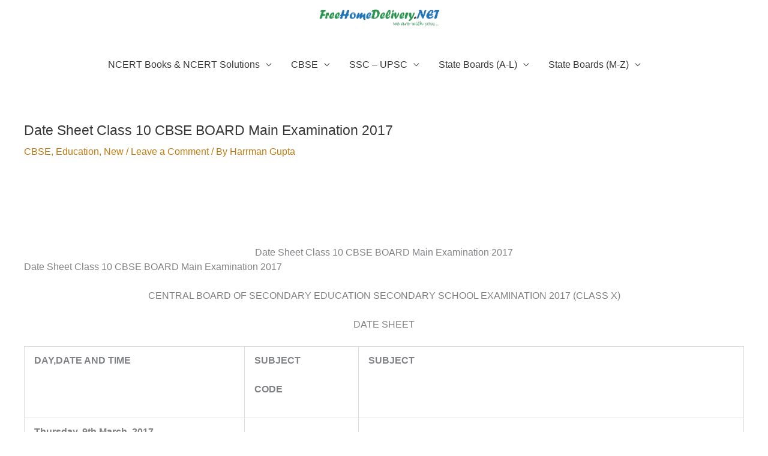

--- FILE ---
content_type: text/html; charset=UTF-8
request_url: https://freehomedelivery.net/cbse-datesheet-main-examination-2017-class-10/
body_size: 47619
content:
<!DOCTYPE html><html lang="en-US"><head><script data-no-optimize="1">var litespeed_docref=sessionStorage.getItem("litespeed_docref");litespeed_docref&&(Object.defineProperty(document,"referrer",{get:function(){return litespeed_docref}}),sessionStorage.removeItem("litespeed_docref"));</script> <meta charset="UTF-8"><meta name="viewport" content="width=device-width, initial-scale=1"><link rel="profile" href="https://gmpg.org/xfn/11"><meta name='robots' content='index, follow, max-image-preview:large, max-snippet:-1, max-video-preview:-1' /><title>Date Sheet Class 10 ﻿CBSE BOARD Main Examination 2017</title><meta name="description" content="Date Sheet Class 10 ﻿CBSE BOARD Main Examination 2017 Date Sheet Class 10 ﻿CBSE BOARD Main Examination 2017 Date Sheet Class 10 ﻿CBSE BOARD" /><link rel="canonical" href="https://freehomedelivery.net/cbse-datesheet-main-examination-2017-class-10/" /><meta property="og:locale" content="en_US" /><meta property="og:type" content="article" /><meta property="og:title" content="Date Sheet Class 10 ﻿CBSE BOARD Main Examination 2017" /><meta property="og:description" content="Date Sheet Class 10 ﻿CBSE BOARD Main Examination 2017 Date Sheet Class 10 ﻿CBSE BOARD Main Examination 2017 Date Sheet Class 10 ﻿CBSE BOARD" /><meta property="og:url" content="https://freehomedelivery.net/cbse-datesheet-main-examination-2017-class-10/" /><meta property="og:site_name" content="NCERT Books, Solutions, CBSE Online, Guide, Syllabus, Sample Paper" /><meta property="article:publisher" content="https://www.facebook.com/freehomedelivery.net/" /><meta property="article:published_time" content="2017-01-10T13:51:39+00:00" /><meta property="article:modified_time" content="2026-01-22T06:00:25+00:00" /><meta property="og:image" content="https://freehomedelivery.net/wp-content/uploads/2017/01/images-2.png" /><meta property="og:image:width" content="313" /><meta property="og:image:height" content="161" /><meta property="og:image:type" content="image/png" /><meta name="author" content="Harrman Gupta" /><meta name="twitter:card" content="summary_large_image" /><meta name="twitter:creator" content="@freehomenet" /><meta name="twitter:site" content="@freehomenet" /><meta name="twitter:label1" content="Written by" /><meta name="twitter:data1" content="Harrman Gupta" /><meta name="twitter:label2" content="Est. reading time" /><meta name="twitter:data2" content="2 minutes" /> <script type="application/ld+json" class="yoast-schema-graph">{"@context":"https://schema.org","@graph":[{"@type":"WebPage","@id":"https://freehomedelivery.net/cbse-datesheet-main-examination-2017-class-10/","url":"https://freehomedelivery.net/cbse-datesheet-main-examination-2017-class-10/","name":"Date Sheet Class 10 ﻿CBSE BOARD Main Examination 2017","isPartOf":{"@id":"https://freehomedelivery.net/#website"},"primaryImageOfPage":{"@id":"https://freehomedelivery.net/cbse-datesheet-main-examination-2017-class-10/#primaryimage"},"image":{"@id":"https://freehomedelivery.net/cbse-datesheet-main-examination-2017-class-10/#primaryimage"},"thumbnailUrl":"/wp-content/uploads/2017/01/images-2.png","datePublished":"2017-01-10T13:51:39+00:00","dateModified":"2026-01-22T06:00:25+00:00","description":"Date Sheet Class 10 ﻿CBSE BOARD Main Examination 2017 Date Sheet Class 10 ﻿CBSE BOARD Main Examination 2017 Date Sheet Class 10 ﻿CBSE BOARD","breadcrumb":{"@id":"https://freehomedelivery.net/cbse-datesheet-main-examination-2017-class-10/#breadcrumb"},"inLanguage":"en-US","potentialAction":[{"@type":"ReadAction","target":["https://freehomedelivery.net/cbse-datesheet-main-examination-2017-class-10/"]}]},{"@type":"ImageObject","inLanguage":"en-US","@id":"https://freehomedelivery.net/cbse-datesheet-main-examination-2017-class-10/#primaryimage","url":"/wp-content/uploads/2017/01/images-2.png","contentUrl":"/wp-content/uploads/2017/01/images-2.png","width":313,"height":161,"caption":"﻿CBSE DateSheet Class 10 BOARD"},{"@type":"BreadcrumbList","@id":"https://freehomedelivery.net/cbse-datesheet-main-examination-2017-class-10/#breadcrumb","itemListElement":[{"@type":"ListItem","position":1,"name":"NCERT Books, NCERT Solutions, CBSE Sample Papers","item":"https://freehomedelivery.net/"},{"@type":"ListItem","position":2,"name":"Education","item":"https://freehomedelivery.net/category/1/"},{"@type":"ListItem","position":3,"name":"Date Sheet Class 10 ﻿CBSE BOARD Main Examination 2017"}]},{"@type":"WebSite","@id":"https://freehomedelivery.net/#website","url":"https://freehomedelivery.net/","name":"NCERT Books, NCERT Solutions, CBSE Online, Guide, Syllabus, Sample Paper","description":"Free Education - CBSE Online, Guide, Syllabus, Sample Paper, NCERT Books, Solutions, Exemplar","publisher":{"@id":"https://freehomedelivery.net/#organization"},"potentialAction":[{"@type":"SearchAction","target":{"@type":"EntryPoint","urlTemplate":"https://freehomedelivery.net/?s={search_term_string}"},"query-input":{"@type":"PropertyValueSpecification","valueRequired":true,"valueName":"search_term_string"}}],"inLanguage":"en-US"},{"@type":"Organization","@id":"https://freehomedelivery.net/#organization","name":"NCERT Books, NCERT Solutions, CBSE Online, Guide, Syllabus, Sample Paper, SSC, UPSC, Results","url":"https://freehomedelivery.net/","logo":{"@type":"ImageObject","inLanguage":"en-US","@id":"https://freehomedelivery.net/#/schema/logo/image/","url":"/wp-content/uploads/2018/08/FreeHomeDelivery.NET-logo.png","contentUrl":"/wp-content/uploads/2018/08/FreeHomeDelivery.NET-logo.png","width":224,"height":31,"caption":"NCERT Books, NCERT Solutions, CBSE Online, Guide, Syllabus, Sample Paper, SSC, UPSC, Results"},"image":{"@id":"https://freehomedelivery.net/#/schema/logo/image/"},"sameAs":["https://www.facebook.com/freehomedelivery.net/","https://x.com/freehomenet","https://www.linkedin.com/in/govind-gupta-437094141/","https://www.youtube.com/channel/UCQJHUBPRhPRBMRoA2JMrvtg"]}]}</script> <link rel="amphtml" href="https://freehomedelivery.net/cbse-datesheet-main-examination-2017-class-10/amp/" /><meta name="generator" content="AMP for WP 1.1.11"/><link rel='dns-prefetch' href='//www.googletagmanager.com' /><link rel='dns-prefetch' href='//pagead2.googlesyndication.com' /><link rel="alternate" type="application/rss+xml" title="NCERT Books, Solutions, CBSE Online, Guide, Syllabus, Sample Paper &raquo; Feed" href="https://freehomedelivery.net/feed/" /><link rel="alternate" type="application/rss+xml" title="NCERT Books, Solutions, CBSE Online, Guide, Syllabus, Sample Paper &raquo; Comments Feed" href="https://freehomedelivery.net/comments/feed/" /><link rel="alternate" type="application/rss+xml" title="NCERT Books, Solutions, CBSE Online, Guide, Syllabus, Sample Paper &raquo; Date Sheet Class 10 ﻿CBSE BOARD Main Examination 2017 Comments Feed" href="https://freehomedelivery.net/cbse-datesheet-main-examination-2017-class-10/feed/" /><link rel="alternate" title="oEmbed (JSON)" type="application/json+oembed" href="https://freehomedelivery.net/wp-json/oembed/1.0/embed?url=https%3A%2F%2Ffreehomedelivery.net%2Fcbse-datesheet-main-examination-2017-class-10%2F" /><link rel="alternate" title="oEmbed (XML)" type="text/xml+oembed" href="https://freehomedelivery.net/wp-json/oembed/1.0/embed?url=https%3A%2F%2Ffreehomedelivery.net%2Fcbse-datesheet-main-examination-2017-class-10%2F&#038;format=xml" /><style id='wp-img-auto-sizes-contain-inline-css'>img:is([sizes=auto i],[sizes^="auto," i]){contain-intrinsic-size:3000px 1500px}
/*# sourceURL=wp-img-auto-sizes-contain-inline-css */</style><style id="litespeed-ccss">.pt-cv-overlaygrid.overlay2.layout1 .pt-cv-content-item:first-child{grid-area:1/1/3!important}.pt-cv-overlaygrid.overlay2.layout2 .pt-cv-content-item:first-child{grid-area:1/1/4!important}.pt-cv-overlaygrid.overlay2.layout3 .pt-cv-content-item:first-child{grid-area:1/1/5!important}a,body,div,h1,h3,html,ins,li,p,span,strong,table,tbody,td,tr,ul{border:0;font-size:100%;font-style:inherit;font-weight:inherit;margin:0;outline:0;padding:0;vertical-align:baseline}html{-webkit-text-size-adjust:100%;-ms-text-size-adjust:100%}body{margin:0}article,header,main,nav{display:block}a{background-color:#fff0}a,a:visited{text-decoration:none}strong{font-weight:700}img{border:0}button{color:inherit;font:inherit;margin:0}button{overflow:visible}button{text-transform:none}button{-webkit-appearance:button}button::-moz-focus-inner{border:0;padding:0}table{border-collapse:collapse;border-spacing:0}td{padding:0}@media (min-width:544px){.ast-container{max-width:100%}}@media (min-width:768px){.ast-container{max-width:100%}}@media (min-width:992px){.ast-container{max-width:100%}}@media (min-width:1200px){.ast-container{max-width:100%}}.ast-container{margin-left:auto;margin-right:auto;padding-left:20px;padding-right:20px}.ast-container::after{content:"";display:table;clear:both}h1,h3{clear:both}h1{color:#808285;font-size:2em;line-height:1.2}.entry-content h3,h3{color:#808285;font-size:1.5em;line-height:1.4}html{box-sizing:border-box}*,:after,:before{box-sizing:inherit}body{color:#808285;background:#fff;font-style:normal}ul{margin:0 0 1.5em 3em}ul{list-style:disc}li>ul{margin-bottom:0;margin-left:1.5em}strong{font-weight:700}img{height:auto;max-width:100%}button{color:#808285;font-weight:400;font-size:100%;margin:0;vertical-align:baseline}button{line-height:normal}ins{background:0 0;text-decoration:none}table,td{border:1px solid var(--ast-border-color)}table{border-collapse:separate;border-spacing:0;border-width:1px 0 0 1px;margin:0 0 1.5em;width:100%}td{padding:.7em 1em;border-width:0 1px 1px 0}button{border:1px solid;border-color:var(--ast-border-color);border-radius:2px;background:#e6e6e6;padding:.6em 1em .4em;color:#fff}a{color:#4169e1}.screen-reader-text{border:0;clip:rect(1px,1px,1px,1px);height:1px;margin:-1px;overflow:hidden;padding:0;position:absolute;width:1px;word-wrap:normal!important}#primary:after,#primary:before,.ast-container:after,.ast-container:before,.clear:after,.clear:before,.site-content:after,.site-content:before,.site-header:after,.site-header:before,.site-main:after,.site-main:before{content:"";display:table}#primary:after,.ast-container:after,.clear:after,.site-content:after,.site-header:after,.site-main:after{clear:both}body{-webkit-font-smoothing:antialiased;-moz-osx-font-smoothing:grayscale}body:not(.logged-in){position:relative}#page{position:relative}a{text-decoration:none}img{vertical-align:middle}.entry-content h3{margin-bottom:20px}p{margin-bottom:1.75em}body,button{line-height:1.85714285714286}.ast-single-post .entry-title{line-height:1.2}.entry-title{font-weight:var(--ast-blog-title-font-weight,normal)}body{background-color:#fff}#page{display:block}#primary{display:block;position:relative;float:left;width:100%}#primary{margin:4em 0}.main-navigation{height:100%;-js-display:inline-flex;display:inline-flex}.main-navigation ul{list-style:none;margin:0;padding-left:0;position:relative}.main-header-menu .menu-link{text-decoration:none;padding:0 1em;display:inline-block}.main-header-menu .menu-item{position:relative}.main-header-menu .sub-menu{width:240px;background:#fff;left:-999em;position:absolute;top:100%;z-index:99999;visibility:hidden}.main-header-menu .sub-menu .menu-link{padding:.9em 1em;display:block;word-wrap:break-word}.main-header-menu .sub-menu .sub-menu{top:0}.submenu-with-border .sub-menu{border-width:1px;border-style:solid}.submenu-with-border .sub-menu .menu-link{border-width:0 0 1px;border-style:solid}.submenu-with-border .sub-menu .sub-menu{top:-2px}.ast-desktop .submenu-with-border .sub-menu>.menu-item:last-child>.menu-link{border-bottom-style:none}.ast-mobile-menu-buttons{display:none}.ast-button-wrap{display:inline-block}.ast-button-wrap button{box-shadow:none;border:none}.ast-button-wrap .menu-toggle{padding:0;width:2.2em;height:2.1em;font-size:1.5em;font-weight:400;border-radius:2px;-webkit-font-smoothing:antialiased;-moz-osx-font-smoothing:grayscale;border-radius:2px;vertical-align:middle;line-height:1.85714285714286}.ast-button-wrap .menu-toggle.main-header-menu-toggle{padding:0 .5em;width:auto;text-align:center}.ast-button-wrap .menu-toggle .menu-toggle-icon{font-style:normal;display:inline-block;vertical-align:middle;line-height:2.05}.ast-button-wrap .menu-toggle .menu-toggle-icon:before{content:"";font-family:Astra;text-decoration:inherit}.site-navigation{height:100%}.main-header-bar{z-index:1}.header-main-layout-2 .main-header-container{display:block}.header-main-layout-2 .site-branding{text-align:center;padding-bottom:1em}.header-main-layout-2 .main-navigation ul{justify-content:center}.header-main-layout-2 .main-header-bar-navigation{text-align:center}.header-main-layout-2 .main-header-bar-navigation .sub-menu{text-align:left}.header-main-layout-2 .ast-masthead-custom-menu-items{position:relative}.ast-logo-title-inline .ast-site-identity{-js-display:inline-flex;display:inline-flex;vertical-align:middle;align-items:center}.ast-logo-title-inline .site-logo-img{padding-right:1em}.site-header{z-index:99;position:relative}.main-header-container{position:relative}.main-header-bar-wrap{position:relative}.main-header-bar{background-color:#fff;border-bottom-color:var(--ast-border-color);border-bottom-style:solid}.main-header-bar{margin-left:auto;margin-right:auto}.ast-desktop .main-header-menu.ast-menu-shadow .sub-menu{box-shadow:0 4px 10px -2px rgb(0 0 0/.1)}.site-branding{line-height:1;align-self:center}.ast-menu-toggle{display:none;background:0 0;color:inherit;border-style:dotted;border-color:#fff0}.main-header-bar{z-index:4;position:relative;line-height:4}.main-header-bar .main-header-bar-navigation{height:100%}.main-header-bar .main-header-bar-navigation .sub-menu{line-height:1.45}.main-header-bar .main-header-bar-navigation .menu-item-has-children>.menu-link:after{line-height:normal}li.ast-masthead-custom-menu-items{padding:0 1em}.ast-masthead-custom-menu-items{padding:0 1em}.ast-site-identity{padding:1em 0}.ast-masthead-custom-menu-items.widget-custom-menu-item{text-align:left}.hentry{margin:0 0 1.5em}body{overflow-x:hidden}.entry-header{margin-bottom:1.2em;word-wrap:break-word}.entry-content{word-wrap:break-word}.entry-content p{margin-bottom:1.6em}.entry-content::after{display:table;clear:both;content:""}.entry-title{margin-bottom:.2em}.single .entry-header{margin-bottom:2em}.ast-flex{-js-display:flex;display:flex;flex-wrap:wrap}.ast-justify-content-flex-end{justify-content:flex-end}.ast-flex-grow-1{flex-grow:1}:root{--ast-post-nav-space:0;--ast-container-default-xlg-padding:6.67em;--ast-container-default-lg-padding:5.67em;--ast-container-default-slg-padding:4.34em;--ast-container-default-md-padding:3.34em;--ast-container-default-sm-padding:6.67em;--ast-container-default-xs-padding:2.4em;--ast-container-default-xxs-padding:1.4em;--ast-code-block-background:#EEEEEE;--ast-comment-inputs-background:#FAFAFA;--ast-normal-container-width:1200px;--ast-narrow-container-width:750px;--ast-blog-title-font-weight:normal;--ast-blog-meta-weight:inherit;--ast-global-color-primary:var(--ast-global-color-5);--ast-global-color-secondary:var(--ast-global-color-4);--ast-global-color-alternate-background:var(--ast-global-color-7);--ast-global-color-subtle-background:var(--ast-global-color-6);--ast-bg-style-guide:#F8FAFC;--ast-shadow-style-guide:0px 0px 4px 0 #00000057;--ast-global-dark-bg-style:#fff;--ast-global-dark-lfs:#fbfbfb;--ast-widget-bg-color:#fafafa;--ast-wc-container-head-bg-color:#fbfbfb;--ast-title-layout-bg:#eeeeee;--ast-search-border-color:#e7e7e7;--ast-lifter-hover-bg:#e6e6e6;--ast-gallery-block-color:#000;--srfm-color-input-label:var(--ast-global-color-2)}html{font-size:100%}a{color:#c27b11}body,button{font-family:-apple-system,BlinkMacSystemFont,Segoe UI,Roboto,Oxygen-Sans,Ubuntu,Cantarell,Helvetica Neue,sans-serif;font-weight:500;font-size:16px;font-size:1rem;line-height:var(--ast-body-line-height,1.5em)}p,.entry-content p{margin-bottom:1.5em}h1,h3,.entry-content h3{font-weight:600}header .custom-logo-link img{max-width:200px;width:200px}.entry-title{font-size:25px;font-size:1.5625rem}h1{font-size:25px;font-size:1.5625rem;font-weight:600;line-height:1.4em}h3,.entry-content h3{font-size:25px;font-size:1.5625rem;line-height:1.3em}body,h1,h3,.entry-content h3{color:#3a3a3a}.entry-meta,.entry-meta *{line-height:1.45;color:#c27b11}.ast-single-post .entry-content a{text-decoration:underline}.main-header-menu .menu-link{color:#3a3a3a}.ast-logo-title-inline .site-logo-img{padding-right:1em}@media (max-width:768px){#primary{padding:1.5em 0;margin:0}}.menu-toggle,button{color:#c27b11;border-color:#003b82;background-color:#fff1de;border-top-left-radius:2px;border-top-right-radius:2px;border-bottom-right-radius:2px;border-bottom-left-radius:2px;padding-top:10px;padding-right:40px;padding-bottom:10px;padding-left:40px;font-family:inherit;font-weight:inherit}@media (min-width:544px){.ast-container{max-width:100%}}@media (max-width:544px){.site-branding img,.site-header .site-logo-img .custom-logo-link img{max-width:100%}}body{background-image:none}@media (max-width:768px){body,button{font-size:16px;font-size:1rem}h1{font-size:45px}h3,.entry-content h3{font-size:28px}}@media (max-width:544px){body,button{font-size:16px;font-size:1rem}h1{font-size:32px}h3,.entry-content h3{font-size:22px}}@media (max-width:544px){html{font-size:100%}}@media (min-width:769px){.ast-container{max-width:1240px}}@media (max-width:921px){.main-header-bar .main-header-bar-navigation{display:none}}.ast-desktop .main-header-menu.submenu-with-border .sub-menu{border-color:#1e73be}.ast-desktop .main-header-menu.submenu-with-border .sub-menu{border-style:solid}.ast-desktop .main-header-menu.submenu-with-border .sub-menu .sub-menu{top:0}.ast-desktop .main-header-menu.submenu-with-border .sub-menu .menu-link{border-bottom-width:1px;border-style:solid;border-color:#636363}.ast-header-widget-area{line-height:1.65}:root{--ast-global-color-0:#0170B9;--ast-global-color-1:#3a3a3a;--ast-global-color-2:#3a3a3a;--ast-global-color-3:#4B4F58;--ast-global-color-4:#F5F5F5;--ast-global-color-5:#FFFFFF;--ast-global-color-6:#E5E5E5;--ast-global-color-7:#424242;--ast-global-color-8:#000000}:root{--ast-border-color:#dddddd}#masthead .ast-container{max-width:100%;padding-left:35px;padding-right:35px}@media (max-width:921px){#masthead .ast-container{padding-left:20px;padding-right:20px}}.ast-header-widget-area{line-height:1.65}:root{--ast-global-color-0:#0170B9;--ast-global-color-1:#3a3a3a;--ast-global-color-2:#3a3a3a;--ast-global-color-3:#4B4F58;--ast-global-color-4:#F5F5F5;--ast-global-color-5:#FFFFFF;--ast-global-color-6:#E5E5E5;--ast-global-color-7:#424242;--ast-global-color-8:#000000}:root{--ast-border-color:#dddddd}#masthead .ast-container{max-width:100%;padding-left:35px;padding-right:35px}@media (max-width:921px){#masthead .ast-container{padding-left:20px;padding-right:20px}}header.entry-header:not(.related-entry-header) .entry-title{font-size:23px;font-size:1.4375rem}header.entry-header:not(.related-entry-header)>*:not(:last-child){margin-bottom:10px}@media (min-width:769px){.main-header-bar{border-bottom-width:0}}.main-header-menu .menu-item,.main-header-bar .ast-masthead-custom-menu-items{-js-display:flex;display:flex;-webkit-box-pack:center;-webkit-justify-content:center;-moz-box-pack:center;-ms-flex-pack:center;justify-content:center;-webkit-box-orient:vertical;-webkit-box-direction:normal;-webkit-flex-direction:column;-moz-box-orient:vertical;-moz-box-direction:normal;-ms-flex-direction:column;flex-direction:column}.main-header-menu>.menu-item>.menu-link{height:100%;-webkit-box-align:center;-webkit-align-items:center;-moz-box-align:center;-ms-flex-align:center;align-items:center;-js-display:flex;display:flex}.main-header-menu .sub-menu .menu-item.menu-item-has-children>.menu-link:after{position:absolute;right:1em;top:50%;transform:translate(0,-50%) rotate(270deg)}.main-header-bar .main-header-bar-navigation .menu-item-has-children>a:after{content:"";display:inline-block;font-family:Astra;font-size:.6rem;font-weight:700;text-rendering:auto;-webkit-font-smoothing:antialiased;-moz-osx-font-smoothing:grayscale;margin-left:10px;line-height:normal}.entry-meta *{word-break:break-word}.ast-desktop .astra-menu-animation-slide-down>.menu-item>.sub-menu,.ast-desktop .astra-menu-animation-slide-down>.menu-item>.sub-menu .sub-menu{opacity:0;visibility:hidden;transform:translateY(-.5em)}ul{box-sizing:border-box}.entry-content{counter-reset:footnotes}:root{--wp--preset--font-size--normal:16px;--wp--preset--font-size--huge:42px}.screen-reader-text{border:0;clip-path:inset(50%);height:1px;margin:-1px;overflow:hidden;padding:0;position:absolute;width:1px;word-wrap:normal!important}:root{--wp--preset--aspect-ratio--square:1;--wp--preset--aspect-ratio--4-3:4/3;--wp--preset--aspect-ratio--3-4:3/4;--wp--preset--aspect-ratio--3-2:3/2;--wp--preset--aspect-ratio--2-3:2/3;--wp--preset--aspect-ratio--16-9:16/9;--wp--preset--aspect-ratio--9-16:9/16;--wp--preset--color--black:#000000;--wp--preset--color--cyan-bluish-gray:#abb8c3;--wp--preset--color--white:#ffffff;--wp--preset--color--pale-pink:#f78da7;--wp--preset--color--vivid-red:#cf2e2e;--wp--preset--color--luminous-vivid-orange:#ff6900;--wp--preset--color--luminous-vivid-amber:#fcb900;--wp--preset--color--light-green-cyan:#7bdcb5;--wp--preset--color--vivid-green-cyan:#00d084;--wp--preset--color--pale-cyan-blue:#8ed1fc;--wp--preset--color--vivid-cyan-blue:#0693e3;--wp--preset--color--vivid-purple:#9b51e0;--wp--preset--color--ast-global-color-0:var(--ast-global-color-0);--wp--preset--color--ast-global-color-1:var(--ast-global-color-1);--wp--preset--color--ast-global-color-2:var(--ast-global-color-2);--wp--preset--color--ast-global-color-3:var(--ast-global-color-3);--wp--preset--color--ast-global-color-4:var(--ast-global-color-4);--wp--preset--color--ast-global-color-5:var(--ast-global-color-5);--wp--preset--color--ast-global-color-6:var(--ast-global-color-6);--wp--preset--color--ast-global-color-7:var(--ast-global-color-7);--wp--preset--color--ast-global-color-8:var(--ast-global-color-8);--wp--preset--gradient--vivid-cyan-blue-to-vivid-purple:linear-gradient(135deg,rgba(6,147,227,1) 0%,rgb(155,81,224) 100%);--wp--preset--gradient--light-green-cyan-to-vivid-green-cyan:linear-gradient(135deg,rgb(122,220,180) 0%,rgb(0,208,130) 100%);--wp--preset--gradient--luminous-vivid-amber-to-luminous-vivid-orange:linear-gradient(135deg,rgba(252,185,0,1) 0%,rgba(255,105,0,1) 100%);--wp--preset--gradient--luminous-vivid-orange-to-vivid-red:linear-gradient(135deg,rgba(255,105,0,1) 0%,rgb(207,46,46) 100%);--wp--preset--gradient--very-light-gray-to-cyan-bluish-gray:linear-gradient(135deg,rgb(238,238,238) 0%,rgb(169,184,195) 100%);--wp--preset--gradient--cool-to-warm-spectrum:linear-gradient(135deg,rgb(74,234,220) 0%,rgb(151,120,209) 20%,rgb(207,42,186) 40%,rgb(238,44,130) 60%,rgb(251,105,98) 80%,rgb(254,248,76) 100%);--wp--preset--gradient--blush-light-purple:linear-gradient(135deg,rgb(255,206,236) 0%,rgb(152,150,240) 100%);--wp--preset--gradient--blush-bordeaux:linear-gradient(135deg,rgb(254,205,165) 0%,rgb(254,45,45) 50%,rgb(107,0,62) 100%);--wp--preset--gradient--luminous-dusk:linear-gradient(135deg,rgb(255,203,112) 0%,rgb(199,81,192) 50%,rgb(65,88,208) 100%);--wp--preset--gradient--pale-ocean:linear-gradient(135deg,rgb(255,245,203) 0%,rgb(182,227,212) 50%,rgb(51,167,181) 100%);--wp--preset--gradient--electric-grass:linear-gradient(135deg,rgb(202,248,128) 0%,rgb(113,206,126) 100%);--wp--preset--gradient--midnight:linear-gradient(135deg,rgb(2,3,129) 0%,rgb(40,116,252) 100%);--wp--preset--font-size--small:13px;--wp--preset--font-size--medium:20px;--wp--preset--font-size--large:36px;--wp--preset--font-size--x-large:42px;--wp--preset--spacing--20:0.44rem;--wp--preset--spacing--30:0.67rem;--wp--preset--spacing--40:1rem;--wp--preset--spacing--50:1.5rem;--wp--preset--spacing--60:2.25rem;--wp--preset--spacing--70:3.38rem;--wp--preset--spacing--80:5.06rem;--wp--preset--shadow--natural:6px 6px 9px rgba(0, 0, 0, 0.2);--wp--preset--shadow--deep:12px 12px 50px rgba(0, 0, 0, 0.4);--wp--preset--shadow--sharp:6px 6px 0px rgba(0, 0, 0, 0.2);--wp--preset--shadow--outlined:6px 6px 0px -3px rgba(255, 255, 255, 1), 6px 6px rgba(0, 0, 0, 1);--wp--preset--shadow--crisp:6px 6px 0px rgba(0, 0, 0, 1)}:root{--wp--style--global--content-size:var(--wp--custom--ast-content-width-size);--wp--style--global--wide-size:var(--wp--custom--ast-wide-width-size)}:where(body){margin:0}:root{--wp--style--block-gap:24px}body{padding-top:0;padding-right:0;padding-bottom:0;padding-left:0}a:where(:not(.wp-element-button)){text-decoration:none}</style><link rel="preload" data-asynced="1" data-optimized="2" as="style" onload="this.onload=null;this.rel='stylesheet'" href="/wp-content/litespeed/css/c12308b69cd99b0b621c0ee5a2f4cba8.css?ver=b6a90" /><script data-optimized="1" type="litespeed/javascript" data-src="/wp-content/plugins/litespeed-cache/assets/js/css_async.min.js"></script> <style id='astra-theme-css-inline-css'>.ast-no-sidebar .entry-content .alignfull {margin-left: calc( -50vw + 50%);margin-right: calc( -50vw + 50%);max-width: 100vw;width: 100vw;}.ast-no-sidebar .entry-content .alignwide {margin-left: calc(-41vw + 50%);margin-right: calc(-41vw + 50%);max-width: unset;width: unset;}.ast-no-sidebar .entry-content .alignfull .alignfull,.ast-no-sidebar .entry-content .alignfull .alignwide,.ast-no-sidebar .entry-content .alignwide .alignfull,.ast-no-sidebar .entry-content .alignwide .alignwide,.ast-no-sidebar .entry-content .wp-block-column .alignfull,.ast-no-sidebar .entry-content .wp-block-column .alignwide{width: 100%;margin-left: auto;margin-right: auto;}.wp-block-gallery,.blocks-gallery-grid {margin: 0;}.wp-block-separator {max-width: 100px;}.wp-block-separator.is-style-wide,.wp-block-separator.is-style-dots {max-width: none;}.entry-content .has-2-columns .wp-block-column:first-child {padding-right: 10px;}.entry-content .has-2-columns .wp-block-column:last-child {padding-left: 10px;}@media (max-width: 782px) {.entry-content .wp-block-columns .wp-block-column {flex-basis: 100%;}.entry-content .has-2-columns .wp-block-column:first-child {padding-right: 0;}.entry-content .has-2-columns .wp-block-column:last-child {padding-left: 0;}}body .entry-content .wp-block-latest-posts {margin-left: 0;}body .entry-content .wp-block-latest-posts li {list-style: none;}.ast-no-sidebar .ast-container .entry-content .wp-block-latest-posts {margin-left: 0;}.ast-header-break-point .entry-content .alignwide {margin-left: auto;margin-right: auto;}.entry-content .blocks-gallery-item img {margin-bottom: auto;}.wp-block-pullquote {border-top: 4px solid #555d66;border-bottom: 4px solid #555d66;color: #40464d;}:root{--ast-post-nav-space:0;--ast-container-default-xlg-padding:6.67em;--ast-container-default-lg-padding:5.67em;--ast-container-default-slg-padding:4.34em;--ast-container-default-md-padding:3.34em;--ast-container-default-sm-padding:6.67em;--ast-container-default-xs-padding:2.4em;--ast-container-default-xxs-padding:1.4em;--ast-code-block-background:#EEEEEE;--ast-comment-inputs-background:#FAFAFA;--ast-normal-container-width:1200px;--ast-narrow-container-width:750px;--ast-blog-title-font-weight:normal;--ast-blog-meta-weight:inherit;--ast-global-color-primary:var(--ast-global-color-5);--ast-global-color-secondary:var(--ast-global-color-4);--ast-global-color-alternate-background:var(--ast-global-color-7);--ast-global-color-subtle-background:var(--ast-global-color-6);--ast-bg-style-guide:var( --ast-global-color-secondary,--ast-global-color-5 );--ast-shadow-style-guide:0px 0px 4px 0 #00000057;--ast-global-dark-bg-style:#fff;--ast-global-dark-lfs:#fbfbfb;--ast-widget-bg-color:#fafafa;--ast-wc-container-head-bg-color:#fbfbfb;--ast-title-layout-bg:#eeeeee;--ast-search-border-color:#e7e7e7;--ast-lifter-hover-bg:#e6e6e6;--ast-gallery-block-color:#000;--srfm-color-input-label:var(--ast-global-color-2);}html{font-size:100%;}a,.page-title{color:#c27b11;}a:hover,a:focus{color:#003b82;}body,button,input,select,textarea,.ast-button,.ast-custom-button{font-family:-apple-system,BlinkMacSystemFont,Segoe UI,Roboto,Oxygen-Sans,Ubuntu,Cantarell,Helvetica Neue,sans-serif;font-weight:500;font-size:16px;font-size:1rem;line-height:var(--ast-body-line-height,1.5em);}blockquote{color:#000000;}p,.entry-content p{margin-bottom:1.5em;}h1,h2,h3,h4,h5,h6,.entry-content :where(h1,h2,h3,h4,h5,h6),.site-title,.site-title a{font-weight:600;}.ast-site-identity .site-title a{color:var(--ast-global-color-2);}.site-title{font-size:35px;font-size:2.1875rem;display:none;}header .custom-logo-link img{max-width:200px;width:200px;}.astra-logo-svg{width:200px;}.site-header .site-description{font-size:15px;font-size:0.9375rem;display:none;}.entry-title{font-size:25px;font-size:1.5625rem;}.archive .ast-article-post .ast-article-inner,.blog .ast-article-post .ast-article-inner,.archive .ast-article-post .ast-article-inner:hover,.blog .ast-article-post .ast-article-inner:hover{overflow:hidden;}h1,.entry-content :where(h1){font-size:25px;font-size:1.5625rem;font-weight:600;line-height:1.4em;}h2,.entry-content :where(h2){font-size:32px;font-size:2rem;font-weight:700;line-height:1.3em;}h3,.entry-content :where(h3){font-size:25px;font-size:1.5625rem;line-height:1.3em;}h4,.entry-content :where(h4){font-size:18px;font-size:1.125rem;line-height:1.2em;}h5,.entry-content :where(h5){font-size:16px;font-size:1rem;line-height:1.2em;}h6,.entry-content :where(h6){font-size:14px;font-size:0.875rem;line-height:1.25em;}::selection{background-color:#c27b11;color:#000000;}body,h1,h2,h3,h4,h5,h6,.entry-title a,.entry-content :where(h1,h2,h3,h4,h5,h6){color:#3a3a3a;}.tagcloud a:hover,.tagcloud a:focus,.tagcloud a.current-item{color:#000000;border-color:#c27b11;background-color:#c27b11;}input:focus,input[type="text"]:focus,input[type="email"]:focus,input[type="url"]:focus,input[type="password"]:focus,input[type="reset"]:focus,input[type="search"]:focus,textarea:focus{border-color:#c27b11;}input[type="radio"]:checked,input[type=reset],input[type="checkbox"]:checked,input[type="checkbox"]:hover:checked,input[type="checkbox"]:focus:checked,input[type=range]::-webkit-slider-thumb{border-color:#c27b11;background-color:#c27b11;box-shadow:none;}.site-footer a:hover + .post-count,.site-footer a:focus + .post-count{background:#c27b11;border-color:#c27b11;}.single .nav-links .nav-previous,.single .nav-links .nav-next{color:#c27b11;}.entry-meta,.entry-meta *{line-height:1.45;color:#c27b11;}.entry-meta a:not(.ast-button):hover,.entry-meta a:not(.ast-button):hover *,.entry-meta a:not(.ast-button):focus,.entry-meta a:not(.ast-button):focus *,.page-links > .page-link,.page-links .page-link:hover,.post-navigation a:hover{color:#003b82;}#cat option,.secondary .calendar_wrap thead a,.secondary .calendar_wrap thead a:visited{color:#c27b11;}.secondary .calendar_wrap #today,.ast-progress-val span{background:#c27b11;}.secondary a:hover + .post-count,.secondary a:focus + .post-count{background:#c27b11;border-color:#c27b11;}.calendar_wrap #today > a{color:#000000;}.page-links .page-link,.single .post-navigation a{color:#c27b11;}.ast-search-menu-icon .search-form button.search-submit{padding:0 4px;}.ast-search-menu-icon form.search-form{padding-right:0;}.ast-header-search .ast-search-menu-icon.ast-dropdown-active .search-form,.ast-header-search .ast-search-menu-icon.ast-dropdown-active .search-field:focus{border-color:var(--ast-global-color-0);}.search-form input.search-field:focus{outline:none;}.widget-title,.widget .wp-block-heading{font-size:22px;font-size:1.375rem;color:#3a3a3a;}.ast-single-post .entry-content a,.ast-comment-content a:not(.ast-comment-edit-reply-wrap a){text-decoration:underline;}.ast-single-post .wp-block-button .wp-block-button__link,.ast-single-post .elementor-widget-button .elementor-button,a.ast-post-filter-single,.ast-single-post .wp-block-button.is-style-outline .wp-block-button__link,div.ast-custom-button,.ast-single-post .ast-comment-content .comment-reply-link,.ast-single-post .ast-comment-content .comment-edit-link{text-decoration:none;}input:focus,input[type="text"]:focus,input[type="email"]:focus,input[type="url"]:focus,input[type="password"]:focus,input[type="reset"]:focus,input[type="search"]:focus,input[type="number"]:focus,textarea:focus,.wp-block-search__input:focus,[data-section="section-header-mobile-trigger"] .ast-button-wrap .ast-mobile-menu-trigger-minimal:focus,.ast-mobile-popup-drawer.active .menu-toggle-close:focus,#ast-scroll-top:focus,#coupon_code:focus,#ast-coupon-code:focus,.ast-search-menu-icon.slide-search a:focus-visible:focus-visible,.astra-search-icon:focus-visible,#close:focus-visible,a:focus-visible,.ast-menu-toggle:focus-visible,.site .skip-link:focus-visible,.wp-block-loginout input:focus-visible,.wp-block-search.wp-block-search__button-inside .wp-block-search__inside-wrapper,.ast-header-navigation-arrow:focus-visible,.ast-orders-table__row .ast-orders-table__cell:focus-visible,a#ast-apply-coupon:focus-visible,#ast-apply-coupon:focus-visible,#close:focus-visible,.button.search-submit:focus-visible,#search_submit:focus,.normal-search:focus-visible,.ast-header-account-wrap:focus-visible,.astra-cart-drawer-close:focus,.ast-single-variation:focus,.ast-button:focus,.ast-builder-button-wrap:has(.ast-custom-button-link:focus),.ast-builder-button-wrap .ast-custom-button-link:focus{outline-style:none;}.main-header-menu .menu-link,.ast-header-custom-item a{color:#3a3a3a;}.main-header-menu .menu-item:hover > .menu-link,.main-header-menu .menu-item:hover > .ast-menu-toggle,.main-header-menu .ast-masthead-custom-menu-items a:hover,.main-header-menu .menu-item.focus > .menu-link,.main-header-menu .menu-item.focus > .ast-menu-toggle,.main-header-menu .current-menu-item > .menu-link,.main-header-menu .current-menu-ancestor > .menu-link,.main-header-menu .current-menu-item > .ast-menu-toggle,.main-header-menu .current-menu-ancestor > .ast-menu-toggle{color:#c27b11;}.header-main-layout-3 .ast-main-header-bar-alignment{margin-right:auto;}.header-main-layout-2 .site-header-section-left .ast-site-identity{text-align:left;}.ast-logo-title-inline .site-logo-img{padding-right:1em;}.site-logo-img img{ transition:all 0.2s linear;}body .ast-oembed-container *{position:absolute;top:0;width:100%;height:100%;left:0;}body .wp-block-embed-pocket-casts .ast-oembed-container *{position:unset;}.ast-header-break-point .ast-mobile-menu-buttons-minimal.menu-toggle{background:transparent;color:#fff1de;}.ast-header-break-point .ast-mobile-menu-buttons-outline.menu-toggle{background:transparent;border:1px solid #fff1de;color:#fff1de;}.ast-header-break-point .ast-mobile-menu-buttons-fill.menu-toggle{background:#fff1de;color:#c27b11;}.ast-single-post-featured-section + article {margin-top: 2em;}.site-content .ast-single-post-featured-section img {width: 100%;overflow: hidden;object-fit: cover;}.site > .ast-single-related-posts-container {margin-top: 0;}@media (min-width: 769px) {.ast-desktop .ast-container--narrow {max-width: var(--ast-narrow-container-width);margin: 0 auto;}}.footer-adv .footer-adv-overlay{border-top-style:solid;border-top-width:0px;border-top-color:#7a7a7a;}@media( max-width: 420px ) {.single .nav-links .nav-previous,.single .nav-links .nav-next {width: 100%;text-align: center;}}.wp-block-buttons.aligncenter{justify-content:center;}@media (max-width:782px){.entry-content .wp-block-columns .wp-block-column{margin-left:0px;}}.wp-block-image.aligncenter{margin-left:auto;margin-right:auto;}.wp-block-table.aligncenter{margin-left:auto;margin-right:auto;}.wp-block-buttons .wp-block-button.is-style-outline .wp-block-button__link.wp-element-button,.ast-outline-button,.wp-block-uagb-buttons-child .uagb-buttons-repeater.ast-outline-button{border-color:#1e73be;border-top-width:2px;border-right-width:2px;border-bottom-width:2px;border-left-width:2px;font-family:inherit;font-weight:inherit;line-height:1em;border-top-left-radius:2px;border-top-right-radius:2px;border-bottom-right-radius:2px;border-bottom-left-radius:2px;}.wp-block-button.is-style-outline .wp-block-button__link:hover,.wp-block-buttons .wp-block-button.is-style-outline .wp-block-button__link:focus,.wp-block-buttons .wp-block-button.is-style-outline > .wp-block-button__link:not(.has-text-color):hover,.wp-block-buttons .wp-block-button.wp-block-button__link.is-style-outline:not(.has-text-color):hover,.ast-outline-button:hover,.ast-outline-button:focus,.wp-block-uagb-buttons-child .uagb-buttons-repeater.ast-outline-button:hover,.wp-block-uagb-buttons-child .uagb-buttons-repeater.ast-outline-button:focus{border-color:#1e73be;}.wp-block-button .wp-block-button__link.wp-element-button.is-style-outline:not(.has-background),.wp-block-button.is-style-outline>.wp-block-button__link.wp-element-button:not(.has-background),.ast-outline-button{background-color:#ffffff;}.entry-content[data-ast-blocks-layout] > figure{margin-bottom:1em;}@media (max-width:768px){.ast-left-sidebar #content > .ast-container{display:flex;flex-direction:column-reverse;width:100%;}.ast-separate-container .ast-article-post,.ast-separate-container .ast-article-single{padding:1.5em 2.14em;}.ast-author-box img.avatar{margin:20px 0 0 0;}}@media (min-width:769px){.ast-separate-container.ast-right-sidebar #primary,.ast-separate-container.ast-left-sidebar #primary{border:0;}.search-no-results.ast-separate-container #primary{margin-bottom:4em;}}.menu-toggle,button,.ast-button,.ast-custom-button,.button,input#submit,input[type="button"],input[type="submit"],input[type="reset"],form[CLASS*="wp-block-search__"].wp-block-search .wp-block-search__inside-wrapper .wp-block-search__button{color:#c27b11;border-color:#003b82;background-color:#fff1de;border-top-left-radius:2px;border-top-right-radius:2px;border-bottom-right-radius:2px;border-bottom-left-radius:2px;padding-top:10px;padding-right:40px;padding-bottom:10px;padding-left:40px;font-family:inherit;font-weight:inherit;}button:focus,.menu-toggle:hover,button:hover,.ast-button:hover,.ast-custom-button:hover .button:hover,.ast-custom-button:hover,input[type=reset]:hover,input[type=reset]:focus,input#submit:hover,input#submit:focus,input[type="button"]:hover,input[type="button"]:focus,input[type="submit"]:hover,input[type="submit"]:focus,form[CLASS*="wp-block-search__"].wp-block-search .wp-block-search__inside-wrapper .wp-block-search__button:hover,form[CLASS*="wp-block-search__"].wp-block-search .wp-block-search__inside-wrapper .wp-block-search__button:focus{color:#003b82;background-color:#ffe5bd;border-color:#003b82;}@media (max-width:768px){.ast-mobile-header-stack .main-header-bar .ast-search-menu-icon{display:inline-block;}.ast-header-break-point.ast-header-custom-item-outside .ast-mobile-header-stack .main-header-bar .ast-search-icon{margin:0;}.ast-comment-avatar-wrap img{max-width:2.5em;}.ast-comment-meta{padding:0 1.8888em 1.3333em;}.ast-separate-container .ast-comment-list li.depth-1{padding:1.5em 2.14em;}.ast-separate-container .comment-respond{padding:2em 2.14em;}}@media (min-width:544px){.ast-container{max-width:100%;}}@media (max-width:544px){.ast-separate-container .ast-article-post,.ast-separate-container .ast-article-single,.ast-separate-container .comments-title,.ast-separate-container .ast-archive-description{padding:1.5em 1em;}.ast-separate-container #content .ast-container{padding-left:0.54em;padding-right:0.54em;}.ast-separate-container .ast-comment-list .bypostauthor{padding:.5em;}.ast-search-menu-icon.ast-dropdown-active .search-field{width:170px;}.site-branding img,.site-header .site-logo-img .custom-logo-link img{max-width:100%;}} #ast-mobile-header .ast-site-header-cart-li a{pointer-events:none;}body,.ast-separate-container{background-image:none;}.ast-no-sidebar.ast-separate-container .entry-content .alignfull {margin-left: -6.67em;margin-right: -6.67em;width: auto;}@media (max-width: 1200px) {.ast-no-sidebar.ast-separate-container .entry-content .alignfull {margin-left: -2.4em;margin-right: -2.4em;}}@media (max-width: 768px) {.ast-no-sidebar.ast-separate-container .entry-content .alignfull {margin-left: -2.14em;margin-right: -2.14em;}}@media (max-width: 544px) {.ast-no-sidebar.ast-separate-container .entry-content .alignfull {margin-left: -1em;margin-right: -1em;}}.ast-no-sidebar.ast-separate-container .entry-content .alignwide {margin-left: -20px;margin-right: -20px;}.ast-no-sidebar.ast-separate-container .entry-content .wp-block-column .alignfull,.ast-no-sidebar.ast-separate-container .entry-content .wp-block-column .alignwide {margin-left: auto;margin-right: auto;width: 100%;}@media (max-width:768px){.widget-title{font-size:22px;font-size:1.375rem;}body,button,input,select,textarea,.ast-button,.ast-custom-button{font-size:16px;font-size:1rem;}#secondary,#secondary button,#secondary input,#secondary select,#secondary textarea{font-size:16px;font-size:1rem;}.site-title{display:none;}.site-header .site-description{display:none;}h1,.entry-content :where(h1){font-size:45px;}h2,.entry-content :where(h2){font-size:32px;}h3,.entry-content :where(h3){font-size:28px;}h4,.entry-content :where(h4){font-size:22px;font-size:1.375rem;}h5,.entry-content :where(h5){font-size:18px;font-size:1.125rem;}h6,.entry-content :where(h6){font-size:15px;font-size:0.9375rem;}}@media (max-width:544px){.widget-title{font-size:22px;font-size:1.375rem;}body,button,input,select,textarea,.ast-button,.ast-custom-button{font-size:16px;font-size:1rem;}#secondary,#secondary button,#secondary input,#secondary select,#secondary textarea{font-size:16px;font-size:1rem;}.site-title{display:none;}.site-header .site-description{display:none;}h1,.entry-content :where(h1){font-size:32px;}h2,.entry-content :where(h2){font-size:28px;}h3,.entry-content :where(h3){font-size:22px;}h4,.entry-content :where(h4){font-size:20px;font-size:1.25rem;}h5,.entry-content :where(h5){font-size:17px;font-size:1.0625rem;}h6,.entry-content :where(h6){font-size:15px;font-size:0.9375rem;}}@media (max-width:544px){html{font-size:100%;}}@media (min-width:769px){.ast-container{max-width:1240px;}}@font-face {font-family: "Astra";src: url(/wp-content/themes/astra/assets/fonts/astra.woff) format("woff"),url(/wp-content/themes/astra/assets/fonts/astra.ttf) format("truetype"),url(/wp-content/themes/astra/assets/fonts/astra.svg#astra) format("svg");font-weight: normal;font-style: normal;font-display: fallback;}@media (max-width:921px) {.main-header-bar .main-header-bar-navigation{display:none;}}.ast-desktop .main-header-menu.submenu-with-border .sub-menu,.ast-desktop .main-header-menu.submenu-with-border .astra-full-megamenu-wrapper{border-color:#1e73be;}.ast-desktop .main-header-menu.submenu-with-border .sub-menu{border-style:solid;}.ast-desktop .main-header-menu.submenu-with-border .sub-menu .sub-menu{top:-0px;}.ast-desktop .main-header-menu.submenu-with-border .sub-menu .menu-link,.ast-desktop .main-header-menu.submenu-with-border .children .menu-link{border-bottom-width:1px;border-style:solid;border-color:#636363;}@media (min-width:769px){.main-header-menu .sub-menu .menu-item.ast-left-align-sub-menu:hover > .sub-menu,.main-header-menu .sub-menu .menu-item.ast-left-align-sub-menu.focus > .sub-menu{margin-left:-0px;}}.ast-small-footer{border-top-style:solid;border-top-width:0px;border-top-color:#7a7a7a;}.ast-small-footer-wrap{text-align:center;}.site .comments-area{padding-bottom:3em;}.ast-header-widget-area {line-height: 1.65;}.ast-header-widget-area .widget-title,.ast-header-widget-area .no-widget-text {margin-bottom: 0;}.ast-header-widget-area .widget {margin: .5em;display: inline-block;vertical-align: middle;}.ast-header-widget-area .widget p {margin-bottom: 0;}.ast-header-widget-area .widget ul {position: static;border: 0;width: auto;}.ast-header-widget-area .widget ul a {border: 0;}.ast-header-widget-area .widget.widget_search .search-field,.ast-header-widget-area .widget.widget_search .search-field:focus {padding: 10px 45px 10px 15px;}.ast-header-widget-area .widget:last-child {margin-bottom: 0.5em;margin-right: 0;}.submenu-with-border .ast-header-widget-area .widget ul {position: static;border: 0;width: auto;}.submenu-with-border .ast-header-widget-area .widget ul a {border: 0;}.ast-header-break-point .ast-header-widget-area .widget {margin: .5em 0;display: block;}.ast-header-break-point.ast-header-custom-item-inside .main-header-bar .main-header-bar-navigation .ast-search-icon {display: none;}.ast-header-break-point.ast-header-custom-item-inside .main-header-bar .ast-search-menu-icon .search-form {padding: 0;display: block;overflow: hidden;}.ast-header-break-point .ast-header-custom-item .widget:last-child {margin-bottom: 1em;}.ast-header-custom-item .widget {margin: 0.5em;display: inline-block;vertical-align: middle;}.ast-header-custom-item .widget p {margin-bottom: 0;}.ast-header-custom-item .widget li {width: auto;}.ast-header-custom-item-inside .button-custom-menu-item .menu-link {display: none;}.ast-header-custom-item-inside.ast-header-break-point .button-custom-menu-item .ast-custom-button-link {display: none;}.ast-header-custom-item-inside.ast-header-break-point .button-custom-menu-item .menu-link {display: block;}.ast-header-break-point.ast-header-custom-item-outside .main-header-bar .ast-search-icon {margin-right: 1em;}.ast-header-break-point.ast-header-custom-item-inside .main-header-bar .ast-search-menu-icon .search-field,.ast-header-break-point.ast-header-custom-item-inside .main-header-bar .ast-search-menu-icon.ast-inline-search .search-field {width: 100%;padding-right: 5.5em;}.ast-header-break-point.ast-header-custom-item-inside .main-header-bar .ast-search-menu-icon .search-submit {display: block;position: absolute;height: 100%;top: 0;right: 0;padding: 0 1em;border-radius: 0;}.ast-header-break-point .ast-header-custom-item .ast-masthead-custom-menu-items {padding-left: 20px;padding-right: 20px;margin-bottom: 1em;margin-top: 1em;}.ast-header-custom-item-inside.ast-header-break-point .button-custom-menu-item {padding-left: 0;padding-right: 0;margin-top: 0;margin-bottom: 0;}.astra-icon-down_arrow::after {content: "\e900";font-family: Astra;}.astra-icon-close::after {content: "\e5cd";font-family: Astra;}.astra-icon-drag_handle::after {content: "\e25d";font-family: Astra;}.astra-icon-format_align_justify::after {content: "\e235";font-family: Astra;}.astra-icon-menu::after {content: "\e5d2";font-family: Astra;}.astra-icon-reorder::after {content: "\e8fe";font-family: Astra;}.astra-icon-search::after {content: "\e8b6";font-family: Astra;}.astra-icon-zoom_in::after {content: "\e56b";font-family: Astra;}.astra-icon-check-circle::after {content: "\e901";font-family: Astra;}.astra-icon-shopping-cart::after {content: "\f07a";font-family: Astra;}.astra-icon-shopping-bag::after {content: "\f290";font-family: Astra;}.astra-icon-shopping-basket::after {content: "\f291";font-family: Astra;}.astra-icon-circle-o::after {content: "\e903";font-family: Astra;}.astra-icon-certificate::after {content: "\e902";font-family: Astra;}.wp-block-search {margin-bottom: 20px;}.wp-block-site-tagline {margin-top: 20px;}form.wp-block-search .wp-block-search__input,.wp-block-search.wp-block-search__button-inside .wp-block-search__inside-wrapper {border-color: #eaeaea;background: #fafafa;}.wp-block-search.wp-block-search__button-inside .wp-block-search__inside-wrapper .wp-block-search__input:focus,.wp-block-loginout input:focus {outline: thin dotted;}.wp-block-loginout input:focus {border-color: transparent;} form.wp-block-search .wp-block-search__inside-wrapper .wp-block-search__input {padding: 12px;}form.wp-block-search .wp-block-search__button svg {fill: currentColor;width: 20px;height: 20px;}.wp-block-loginout p label {display: block;}.wp-block-loginout p:not(.login-remember):not(.login-submit) input {width: 100%;}.wp-block-loginout .login-remember input {width: 1.1rem;height: 1.1rem;margin: 0 5px 4px 0;vertical-align: middle;}blockquote {padding: 1.2em;}:root .has-ast-global-color-0-color{color:var(--ast-global-color-0);}:root .has-ast-global-color-0-background-color{background-color:var(--ast-global-color-0);}:root .wp-block-button .has-ast-global-color-0-color{color:var(--ast-global-color-0);}:root .wp-block-button .has-ast-global-color-0-background-color{background-color:var(--ast-global-color-0);}:root .has-ast-global-color-1-color{color:var(--ast-global-color-1);}:root .has-ast-global-color-1-background-color{background-color:var(--ast-global-color-1);}:root .wp-block-button .has-ast-global-color-1-color{color:var(--ast-global-color-1);}:root .wp-block-button .has-ast-global-color-1-background-color{background-color:var(--ast-global-color-1);}:root .has-ast-global-color-2-color{color:var(--ast-global-color-2);}:root .has-ast-global-color-2-background-color{background-color:var(--ast-global-color-2);}:root .wp-block-button .has-ast-global-color-2-color{color:var(--ast-global-color-2);}:root .wp-block-button .has-ast-global-color-2-background-color{background-color:var(--ast-global-color-2);}:root .has-ast-global-color-3-color{color:var(--ast-global-color-3);}:root .has-ast-global-color-3-background-color{background-color:var(--ast-global-color-3);}:root .wp-block-button .has-ast-global-color-3-color{color:var(--ast-global-color-3);}:root .wp-block-button .has-ast-global-color-3-background-color{background-color:var(--ast-global-color-3);}:root .has-ast-global-color-4-color{color:var(--ast-global-color-4);}:root .has-ast-global-color-4-background-color{background-color:var(--ast-global-color-4);}:root .wp-block-button .has-ast-global-color-4-color{color:var(--ast-global-color-4);}:root .wp-block-button .has-ast-global-color-4-background-color{background-color:var(--ast-global-color-4);}:root .has-ast-global-color-5-color{color:var(--ast-global-color-5);}:root .has-ast-global-color-5-background-color{background-color:var(--ast-global-color-5);}:root .wp-block-button .has-ast-global-color-5-color{color:var(--ast-global-color-5);}:root .wp-block-button .has-ast-global-color-5-background-color{background-color:var(--ast-global-color-5);}:root .has-ast-global-color-6-color{color:var(--ast-global-color-6);}:root .has-ast-global-color-6-background-color{background-color:var(--ast-global-color-6);}:root .wp-block-button .has-ast-global-color-6-color{color:var(--ast-global-color-6);}:root .wp-block-button .has-ast-global-color-6-background-color{background-color:var(--ast-global-color-6);}:root .has-ast-global-color-7-color{color:var(--ast-global-color-7);}:root .has-ast-global-color-7-background-color{background-color:var(--ast-global-color-7);}:root .wp-block-button .has-ast-global-color-7-color{color:var(--ast-global-color-7);}:root .wp-block-button .has-ast-global-color-7-background-color{background-color:var(--ast-global-color-7);}:root .has-ast-global-color-8-color{color:var(--ast-global-color-8);}:root .has-ast-global-color-8-background-color{background-color:var(--ast-global-color-8);}:root .wp-block-button .has-ast-global-color-8-color{color:var(--ast-global-color-8);}:root .wp-block-button .has-ast-global-color-8-background-color{background-color:var(--ast-global-color-8);}:root{--ast-global-color-0:#0170B9;--ast-global-color-1:#3a3a3a;--ast-global-color-2:#3a3a3a;--ast-global-color-3:#4B4F58;--ast-global-color-4:#F5F5F5;--ast-global-color-5:#FFFFFF;--ast-global-color-6:#E5E5E5;--ast-global-color-7:#424242;--ast-global-color-8:#000000;}:root {--ast-border-color : #dddddd;}#masthead .ast-container,.ast-header-breadcrumb .ast-container{max-width:100%;padding-left:35px;padding-right:35px;}@media (max-width:921px){#masthead .ast-container,.ast-header-breadcrumb .ast-container{padding-left:20px;padding-right:20px;}}.ast-header-widget-area {line-height: 1.65;}.ast-header-widget-area .widget-title,.ast-header-widget-area .no-widget-text {margin-bottom: 0;}.ast-header-widget-area .widget {margin: .5em;display: inline-block;vertical-align: middle;}.ast-header-widget-area .widget p {margin-bottom: 0;}.ast-header-widget-area .widget ul {position: static;border: 0;width: auto;}.ast-header-widget-area .widget ul a {border: 0;}.ast-header-widget-area .widget.widget_search .search-field,.ast-header-widget-area .widget.widget_search .search-field:focus {padding: 10px 45px 10px 15px;}.ast-header-widget-area .widget:last-child {margin-bottom: 0.5em;margin-right: 0;}.submenu-with-border .ast-header-widget-area .widget ul {position: static;border: 0;width: auto;}.submenu-with-border .ast-header-widget-area .widget ul a {border: 0;}.ast-header-break-point .ast-header-widget-area .widget {margin: .5em 0;display: block;}.ast-header-break-point.ast-header-custom-item-inside .main-header-bar .main-header-bar-navigation .ast-search-icon {display: none;}.ast-header-break-point.ast-header-custom-item-inside .main-header-bar .ast-search-menu-icon .search-form {padding: 0;display: block;overflow: hidden;}.ast-header-break-point .ast-header-custom-item .widget:last-child {margin-bottom: 1em;}.ast-header-custom-item .widget {margin: 0.5em;display: inline-block;vertical-align: middle;}.ast-header-custom-item .widget p {margin-bottom: 0;}.ast-header-custom-item .widget li {width: auto;}.ast-header-custom-item-inside .button-custom-menu-item .menu-link {display: none;}.ast-header-custom-item-inside.ast-header-break-point .button-custom-menu-item .ast-custom-button-link {display: none;}.ast-header-custom-item-inside.ast-header-break-point .button-custom-menu-item .menu-link {display: block;}.ast-header-break-point.ast-header-custom-item-outside .main-header-bar .ast-search-icon {margin-right: 1em;}.ast-header-break-point.ast-header-custom-item-inside .main-header-bar .ast-search-menu-icon .search-field,.ast-header-break-point.ast-header-custom-item-inside .main-header-bar .ast-search-menu-icon.ast-inline-search .search-field {width: 100%;padding-right: 5.5em;}.ast-header-break-point.ast-header-custom-item-inside .main-header-bar .ast-search-menu-icon .search-submit {display: block;position: absolute;height: 100%;top: 0;right: 0;padding: 0 1em;border-radius: 0;}.ast-header-break-point .ast-header-custom-item .ast-masthead-custom-menu-items {padding-left: 20px;padding-right: 20px;margin-bottom: 1em;margin-top: 1em;}.ast-header-custom-item-inside.ast-header-break-point .button-custom-menu-item {padding-left: 0;padding-right: 0;margin-top: 0;margin-bottom: 0;}.astra-icon-down_arrow::after {content: "\e900";font-family: Astra;}.astra-icon-close::after {content: "\e5cd";font-family: Astra;}.astra-icon-drag_handle::after {content: "\e25d";font-family: Astra;}.astra-icon-format_align_justify::after {content: "\e235";font-family: Astra;}.astra-icon-menu::after {content: "\e5d2";font-family: Astra;}.astra-icon-reorder::after {content: "\e8fe";font-family: Astra;}.astra-icon-search::after {content: "\e8b6";font-family: Astra;}.astra-icon-zoom_in::after {content: "\e56b";font-family: Astra;}.astra-icon-check-circle::after {content: "\e901";font-family: Astra;}.astra-icon-shopping-cart::after {content: "\f07a";font-family: Astra;}.astra-icon-shopping-bag::after {content: "\f290";font-family: Astra;}.astra-icon-shopping-basket::after {content: "\f291";font-family: Astra;}.astra-icon-circle-o::after {content: "\e903";font-family: Astra;}.astra-icon-certificate::after {content: "\e902";font-family: Astra;}.wp-block-search {margin-bottom: 20px;}.wp-block-site-tagline {margin-top: 20px;}form.wp-block-search .wp-block-search__input,.wp-block-search.wp-block-search__button-inside .wp-block-search__inside-wrapper {border-color: #eaeaea;background: #fafafa;}.wp-block-search.wp-block-search__button-inside .wp-block-search__inside-wrapper .wp-block-search__input:focus,.wp-block-loginout input:focus {outline: thin dotted;}.wp-block-loginout input:focus {border-color: transparent;} form.wp-block-search .wp-block-search__inside-wrapper .wp-block-search__input {padding: 12px;}form.wp-block-search .wp-block-search__button svg {fill: currentColor;width: 20px;height: 20px;}.wp-block-loginout p label {display: block;}.wp-block-loginout p:not(.login-remember):not(.login-submit) input {width: 100%;}.wp-block-loginout .login-remember input {width: 1.1rem;height: 1.1rem;margin: 0 5px 4px 0;vertical-align: middle;}blockquote {padding: 1.2em;}:root .has-ast-global-color-0-color{color:var(--ast-global-color-0);}:root .has-ast-global-color-0-background-color{background-color:var(--ast-global-color-0);}:root .wp-block-button .has-ast-global-color-0-color{color:var(--ast-global-color-0);}:root .wp-block-button .has-ast-global-color-0-background-color{background-color:var(--ast-global-color-0);}:root .has-ast-global-color-1-color{color:var(--ast-global-color-1);}:root .has-ast-global-color-1-background-color{background-color:var(--ast-global-color-1);}:root .wp-block-button .has-ast-global-color-1-color{color:var(--ast-global-color-1);}:root .wp-block-button .has-ast-global-color-1-background-color{background-color:var(--ast-global-color-1);}:root .has-ast-global-color-2-color{color:var(--ast-global-color-2);}:root .has-ast-global-color-2-background-color{background-color:var(--ast-global-color-2);}:root .wp-block-button .has-ast-global-color-2-color{color:var(--ast-global-color-2);}:root .wp-block-button .has-ast-global-color-2-background-color{background-color:var(--ast-global-color-2);}:root .has-ast-global-color-3-color{color:var(--ast-global-color-3);}:root .has-ast-global-color-3-background-color{background-color:var(--ast-global-color-3);}:root .wp-block-button .has-ast-global-color-3-color{color:var(--ast-global-color-3);}:root .wp-block-button .has-ast-global-color-3-background-color{background-color:var(--ast-global-color-3);}:root .has-ast-global-color-4-color{color:var(--ast-global-color-4);}:root .has-ast-global-color-4-background-color{background-color:var(--ast-global-color-4);}:root .wp-block-button .has-ast-global-color-4-color{color:var(--ast-global-color-4);}:root .wp-block-button .has-ast-global-color-4-background-color{background-color:var(--ast-global-color-4);}:root .has-ast-global-color-5-color{color:var(--ast-global-color-5);}:root .has-ast-global-color-5-background-color{background-color:var(--ast-global-color-5);}:root .wp-block-button .has-ast-global-color-5-color{color:var(--ast-global-color-5);}:root .wp-block-button .has-ast-global-color-5-background-color{background-color:var(--ast-global-color-5);}:root .has-ast-global-color-6-color{color:var(--ast-global-color-6);}:root .has-ast-global-color-6-background-color{background-color:var(--ast-global-color-6);}:root .wp-block-button .has-ast-global-color-6-color{color:var(--ast-global-color-6);}:root .wp-block-button .has-ast-global-color-6-background-color{background-color:var(--ast-global-color-6);}:root .has-ast-global-color-7-color{color:var(--ast-global-color-7);}:root .has-ast-global-color-7-background-color{background-color:var(--ast-global-color-7);}:root .wp-block-button .has-ast-global-color-7-color{color:var(--ast-global-color-7);}:root .wp-block-button .has-ast-global-color-7-background-color{background-color:var(--ast-global-color-7);}:root .has-ast-global-color-8-color{color:var(--ast-global-color-8);}:root .has-ast-global-color-8-background-color{background-color:var(--ast-global-color-8);}:root .wp-block-button .has-ast-global-color-8-color{color:var(--ast-global-color-8);}:root .wp-block-button .has-ast-global-color-8-background-color{background-color:var(--ast-global-color-8);}:root{--ast-global-color-0:#0170B9;--ast-global-color-1:#3a3a3a;--ast-global-color-2:#3a3a3a;--ast-global-color-3:#4B4F58;--ast-global-color-4:#F5F5F5;--ast-global-color-5:#FFFFFF;--ast-global-color-6:#E5E5E5;--ast-global-color-7:#424242;--ast-global-color-8:#000000;}:root {--ast-border-color : #dddddd;}#masthead .ast-container,.ast-header-breadcrumb .ast-container{max-width:100%;padding-left:35px;padding-right:35px;}@media (max-width:921px){#masthead .ast-container,.ast-header-breadcrumb .ast-container{padding-left:20px;padding-right:20px;}}.ast-single-entry-banner {-js-display: flex;display: flex;flex-direction: column;justify-content: center;text-align: center;position: relative;background: var(--ast-title-layout-bg);}.ast-single-entry-banner[data-banner-layout="layout-1"] {max-width: 1200px;background: inherit;padding: 20px 0;}.ast-single-entry-banner[data-banner-width-type="custom"] {margin: 0 auto;width: 100%;}.ast-single-entry-banner + .site-content .entry-header {margin-bottom: 0;}.site .ast-author-avatar {--ast-author-avatar-size: ;}a.ast-underline-text {text-decoration: underline;}.ast-container > .ast-terms-link {position: relative;display: block;}a.ast-button.ast-badge-tax {padding: 4px 8px;border-radius: 3px;font-size: inherit;}header.entry-header:not(.related-entry-header){text-align:left;}header.entry-header:not(.related-entry-header) .entry-title{font-size:23px;font-size:1.4375rem;}header.entry-header:not(.related-entry-header) > *:not(:last-child){margin-bottom:10px;}@media (max-width:768px){header.entry-header:not(.related-entry-header){text-align:left;}}@media (max-width:544px){header.entry-header:not(.related-entry-header){text-align:left;}}.ast-archive-entry-banner {-js-display: flex;display: flex;flex-direction: column;justify-content: center;text-align: center;position: relative;background: var(--ast-title-layout-bg);}.ast-archive-entry-banner[data-banner-width-type="custom"] {margin: 0 auto;width: 100%;}.ast-archive-entry-banner[data-banner-layout="layout-1"] {background: inherit;padding: 20px 0;text-align: left;}body.archive .ast-archive-description{max-width:1200px;width:100%;text-align:left;padding-top:3em;padding-right:3em;padding-bottom:3em;padding-left:3em;}body.archive .ast-archive-description .ast-archive-title,body.archive .ast-archive-description .ast-archive-title *{font-size:25px;font-size:1.5625rem;text-transform:capitalize;}body.archive .ast-archive-description > *:not(:last-child){margin-bottom:10px;}@media (max-width:768px){body.archive .ast-archive-description{text-align:left;}}@media (max-width:544px){body.archive .ast-archive-description{text-align:left;}}.ast-breadcrumbs .trail-browse,.ast-breadcrumbs .trail-items,.ast-breadcrumbs .trail-items li{display:inline-block;margin:0;padding:0;border:none;background:inherit;text-indent:0;text-decoration:none;}.ast-breadcrumbs .trail-browse{font-size:inherit;font-style:inherit;font-weight:inherit;color:inherit;}.ast-breadcrumbs .trail-items{list-style:none;}.trail-items li::after{padding:0 0.3em;content:"\00bb";}.trail-items li:last-of-type::after{display:none;}.ast-header-break-point .main-header-bar{border-bottom-width:0px;}@media (min-width:769px){.main-header-bar{border-bottom-width:0px;}}.main-header-menu .menu-item, #astra-footer-menu .menu-item, .main-header-bar .ast-masthead-custom-menu-items{-js-display:flex;display:flex;-webkit-box-pack:center;-webkit-justify-content:center;-moz-box-pack:center;-ms-flex-pack:center;justify-content:center;-webkit-box-orient:vertical;-webkit-box-direction:normal;-webkit-flex-direction:column;-moz-box-orient:vertical;-moz-box-direction:normal;-ms-flex-direction:column;flex-direction:column;}.main-header-menu > .menu-item > .menu-link, #astra-footer-menu > .menu-item > .menu-link{height:100%;-webkit-box-align:center;-webkit-align-items:center;-moz-box-align:center;-ms-flex-align:center;align-items:center;-js-display:flex;display:flex;}.ast-primary-menu-disabled .main-header-bar .ast-masthead-custom-menu-items{flex:unset;}.header-main-layout-1 .ast-flex.main-header-container, .header-main-layout-3 .ast-flex.main-header-container{-webkit-align-content:center;-ms-flex-line-pack:center;align-content:center;-webkit-box-align:center;-webkit-align-items:center;-moz-box-align:center;-ms-flex-align:center;align-items:center;}.main-header-menu .sub-menu .menu-item.menu-item-has-children > .menu-link:after{position:absolute;right:1em;top:50%;transform:translate(0,-50%) rotate(270deg);}.ast-header-break-point .main-header-bar .main-header-bar-navigation .page_item_has_children > .ast-menu-toggle::before, .ast-header-break-point .main-header-bar .main-header-bar-navigation .menu-item-has-children > .ast-menu-toggle::before, .ast-mobile-popup-drawer .main-header-bar-navigation .menu-item-has-children>.ast-menu-toggle::before, .ast-header-break-point .ast-mobile-header-wrap .main-header-bar-navigation .menu-item-has-children > .ast-menu-toggle::before{font-weight:bold;content:"\e900";font-family:Astra;text-decoration:inherit;display:inline-block;}.ast-header-break-point .main-navigation ul.sub-menu .menu-item .menu-link:before{content:"\e900";font-family:Astra;font-size:.65em;text-decoration:inherit;display:inline-block;transform:translate(0, -2px) rotateZ(270deg);margin-right:5px;}.widget_search .search-form:after{font-family:Astra;font-size:1.2em;font-weight:normal;content:"\e8b6";position:absolute;top:50%;right:15px;transform:translate(0, -50%);}.astra-search-icon::before{content:"\e8b6";font-family:Astra;font-style:normal;font-weight:normal;text-decoration:inherit;text-align:center;-webkit-font-smoothing:antialiased;-moz-osx-font-smoothing:grayscale;z-index:3;}.main-header-bar .main-header-bar-navigation .page_item_has_children > a:after, .main-header-bar .main-header-bar-navigation .menu-item-has-children > a:after, .menu-item-has-children .ast-header-navigation-arrow:after{content:"\e900";display:inline-block;font-family:Astra;font-size:.6rem;font-weight:bold;text-rendering:auto;-webkit-font-smoothing:antialiased;-moz-osx-font-smoothing:grayscale;margin-left:10px;line-height:normal;}.menu-item-has-children .sub-menu .ast-header-navigation-arrow:after{margin-left:0;}.ast-mobile-popup-drawer .main-header-bar-navigation .ast-submenu-expanded>.ast-menu-toggle::before{transform:rotateX(180deg);}.ast-header-break-point .main-header-bar-navigation .menu-item-has-children > .menu-link:after{display:none;}@media (min-width:769px){.ast-builder-menu .main-navigation > ul > li:last-child a{margin-right:0;}}.ast-separate-container .ast-article-inner{background-color:transparent;background-image:none;}.ast-separate-container .ast-article-post{background-color:var(--ast-global-color-5);background-image:none;}@media (max-width:768px){.ast-separate-container .ast-article-post{background-color:var(--ast-global-color-5);background-image:none;}}@media (max-width:544px){.ast-separate-container .ast-article-post{background-color:var(--ast-global-color-5);background-image:none;}}.ast-separate-container .ast-article-single:not(.ast-related-post), .ast-separate-container .error-404, .ast-separate-container .no-results, .single.ast-separate-container  .ast-author-meta, .ast-separate-container .related-posts-title-wrapper, .ast-separate-container .comments-count-wrapper, .ast-box-layout.ast-plain-container .site-content, .ast-padded-layout.ast-plain-container .site-content, .ast-separate-container .ast-archive-description, .ast-separate-container .comments-area .comment-respond, .ast-separate-container .comments-area .ast-comment-list li, .ast-separate-container .comments-area .comments-title{background-color:var(--ast-global-color-5);background-image:none;}@media (max-width:768px){.ast-separate-container .ast-article-single:not(.ast-related-post), .ast-separate-container .error-404, .ast-separate-container .no-results, .single.ast-separate-container  .ast-author-meta, .ast-separate-container .related-posts-title-wrapper, .ast-separate-container .comments-count-wrapper, .ast-box-layout.ast-plain-container .site-content, .ast-padded-layout.ast-plain-container .site-content, .ast-separate-container .ast-archive-description{background-color:var(--ast-global-color-5);background-image:none;}}@media (max-width:544px){.ast-separate-container .ast-article-single:not(.ast-related-post), .ast-separate-container .error-404, .ast-separate-container .no-results, .single.ast-separate-container  .ast-author-meta, .ast-separate-container .related-posts-title-wrapper, .ast-separate-container .comments-count-wrapper, .ast-box-layout.ast-plain-container .site-content, .ast-padded-layout.ast-plain-container .site-content, .ast-separate-container .ast-archive-description{background-color:var(--ast-global-color-5);background-image:none;}}.ast-separate-container.ast-two-container #secondary .widget{background-color:var(--ast-global-color-5);background-image:none;}@media (max-width:768px){.ast-separate-container.ast-two-container #secondary .widget{background-color:var(--ast-global-color-5);background-image:none;}}@media (max-width:544px){.ast-separate-container.ast-two-container #secondary .widget{background-color:var(--ast-global-color-5);background-image:none;}}
		.ast-related-post-title, .entry-meta * {
			word-break: break-word;
		}
		.ast-related-post-cta.read-more .ast-related-post-link {
			text-decoration: none;
		}
		.ast-page-builder-template .ast-related-post .entry-header, .ast-related-post-content .entry-header, .ast-related-post-content .entry-meta {
			margin: 1em auto 1em auto;
			padding: 0;
		}
		.ast-related-posts-wrapper {
			display: grid;
			grid-column-gap: 25px;
			grid-row-gap: 25px;
		}
		.ast-related-posts-wrapper .ast-related-post, .ast-related-post-featured-section {
			padding: 0;
			margin: 0;
			width: 100%;
			position: relative;
		}
		.ast-related-posts-inner-section {
			height: 100%;
		}
		.post-has-thumb + .entry-header, .post-has-thumb + .entry-content {
			margin-top: 1em;
		}
		.ast-related-post-content .entry-meta {
			margin-top: 0.5em;
		}
		.ast-related-posts-inner-section .post-thumb-img-content {
			margin: 0;
			position: relative;
		}
		
				.ast-separate-container .ast-related-posts-title {
					margin: 0 0 20px 0;
				}
				.ast-related-posts-title-section {
					border-top: 1px solid #eeeeee;
				}
				.ast-related-posts-title {
					margin: 20px 0;
				}
				.ast-page-builder-template .ast-related-posts-title-section, .ast-page-builder-template .ast-single-related-posts-container {
					padding: 0 20px;
				}
				.ast-separate-container .ast-single-related-posts-container {
					padding: 5.34em 6.67em;
				}
				.ast-single-related-posts-container {
					margin: 2em 0;
				}
				.ast-separate-container .ast-related-posts-title-section, .ast-page-builder-template .ast-single-related-posts-container {
					border-top: 0;
					margin-top: 0;
				}
				@media (max-width: 1200px) {
					.ast-separate-container .ast-single-related-posts-container {
						padding: 3.34em 2.4em;
					}
				}
			.ast-single-related-posts-container .ast-related-posts-wrapper{grid-template-columns:repeat( 2, 1fr );}.ast-related-posts-inner-section .ast-date-meta .posted-on, .ast-related-posts-inner-section .ast-date-meta .posted-on *{background:#c27b11;color:#000000;}.ast-related-posts-inner-section .ast-date-meta .posted-on .date-month, .ast-related-posts-inner-section .ast-date-meta .posted-on .date-year{color:#000000;}.ast-single-related-posts-container{background-color:var(--ast-global-color-5);}.ast-related-posts-title{font-size:30px;font-size:1.875rem;line-height:1.6em;}.ast-related-posts-title-section .ast-related-posts-title{text-align:center;}.ast-related-post-content .entry-header .ast-related-post-title, .ast-related-post-content .entry-header .ast-related-post-title a{font-size:20px;font-size:1.25rem;line-height:1em;}.ast-related-post-content .entry-meta, .ast-related-post-content .entry-meta *{font-size:14px;font-size:0.875rem;line-height:1.6em;}.ast-related-cat-style--badge .cat-links > a, .ast-related-tag-style--badge .tags-links > a{border-style:solid;border-top-width:0;border-right-width:0;border-left-width:0;border-bottom-width:0;padding:4px 8px;border-radius:3px;font-size:inherit;color:#c27b11;border-color:#003b82;background-color:#fff1de;}.ast-related-cat-style--badge .cat-links > a:hover, .ast-related-tag-style--badge .tags-links > a:hover{color:#003b82;background-color:#ffe5bd;border-color:#003b82;}.ast-related-cat-style--underline .cat-links > a, .ast-related-tag-style--underline .tags-links > a{text-decoration:underline;}@media (max-width:768px){.ast-single-related-posts-container .ast-related-posts-wrapper .ast-related-post{width:100%;}.ast-single-related-posts-container .ast-related-posts-wrapper{grid-template-columns:repeat( 2, 1fr );}}@media (max-width:544px){.ast-single-related-posts-container .ast-related-posts-wrapper{grid-template-columns:1fr;}}.site .ast-single-related-posts-container{padding-top:2.5em;padding-bottom:2.5em;padding-left:2.5em;padding-right:2.5em;margin-top:2em;}.comment-reply-title{font-size:26px;font-size:1.625rem;}.ast-comment-meta{line-height:1.666666667;color:#c27b11;font-size:13px;font-size:0.8125rem;}.ast-comment-list #cancel-comment-reply-link{font-size:16px;font-size:1rem;}.comments-count-wrapper {padding: 2em 0;}.comments-count-wrapper .comments-title {font-weight: normal;word-wrap: break-word;}.ast-comment-list {margin: 0;word-wrap: break-word;padding-bottom: 0.5em;list-style: none;}.site-content article .comments-area {border-top: 1px solid var(--ast-single-post-border,var(--ast-border-color));}.ast-comment-list li {list-style: none;}.ast-comment-list li.depth-1 .ast-comment,.ast-comment-list li.depth-2 .ast-comment {border-bottom: 1px solid #eeeeee;}.ast-comment-list .comment-respond {padding: 1em 0;border-bottom: 1px solid #dddddd;}.ast-comment-list .comment-respond .comment-reply-title {margin-top: 0;padding-top: 0;}.ast-comment-list .comment-respond p {margin-bottom: .5em;}.ast-comment-list .ast-comment-edit-reply-wrap {-js-display: flex;display: flex;justify-content: flex-end;}.ast-comment-list .ast-edit-link {flex: 1;}.ast-comment-list .comment-awaiting-moderation {margin-bottom: 0;}.ast-comment {padding: 1em 0 ;}.ast-comment-avatar-wrap img {border-radius: 50%;}.ast-comment-content {clear: both;}.ast-comment-cite-wrap {text-align: left;}.ast-comment-cite-wrap cite {font-style: normal;}.comment-reply-title {padding-top: 1em;font-weight: normal;line-height: 1.65;}.ast-comment-meta {margin-bottom: 0.5em;}.comments-area {border-top: 1px solid #eeeeee;margin-top: 2em;}.comments-area .comment-form-comment {width: 100%;border: none;margin: 0;padding: 0;}.comments-area .comment-notes,.comments-area .comment-textarea,.comments-area .form-allowed-tags {margin-bottom: 1.5em;}.comments-area .form-submit {margin-bottom: 0;}.comments-area textarea#comment,.comments-area .ast-comment-formwrap input[type="text"] {width: 100%;border-radius: 0;vertical-align: middle;margin-bottom: 10px;}.comments-area .no-comments {margin-top: 0.5em;margin-bottom: 0.5em;}.comments-area p.logged-in-as {margin-bottom: 1em;}.ast-separate-container .comments-count-wrapper {background-color: #fff;padding: 2em 6.67em 0;}@media (max-width: 1200px) {.ast-separate-container .comments-count-wrapper {padding: 2em 3.34em;}}.ast-separate-container .comments-area {border-top: 0;}.ast-separate-container .ast-comment-list {padding-bottom: 0;}.ast-separate-container .ast-comment-list li {background-color: #fff;}.ast-separate-container .ast-comment-list li.depth-1 .children li {padding-bottom: 0;padding-top: 0;margin-bottom: 0;}.ast-separate-container .ast-comment-list li.depth-1 .ast-comment,.ast-separate-container .ast-comment-list li.depth-2 .ast-comment {border-bottom: 0;}.ast-separate-container .ast-comment-list .comment-respond {padding-top: 0;padding-bottom: 1em;background-color: transparent;}.ast-separate-container .ast-comment-list .pingback p {margin-bottom: 0;}.ast-separate-container .ast-comment-list .bypostauthor {padding: 2em;margin-bottom: 1em;}.ast-separate-container .ast-comment-list .bypostauthor li {background: transparent;margin-bottom: 0;padding: 0 0 0 2em;}.ast-separate-container .comment-reply-title {padding-top: 0;}.comment-content a {word-wrap: break-word;}.comment-form-legend {margin-bottom: unset;padding: 0 0.5em;}.ast-separate-container .ast-comment-list li.depth-1 {padding: 4em 6.67em;margin-bottom: 2em;}@media (max-width: 1200px) {.ast-separate-container .ast-comment-list li.depth-1 {padding: 3em 3.34em;}}.ast-separate-container .comment-respond {background-color: #fff;padding: 4em 6.67em;border-bottom: 0;}@media (max-width: 1200px) {.ast-separate-container .comment-respond {padding: 3em 2.34em;}}.ast-comment-list .children {margin-left: 2em;}@media (max-width: 992px) {.ast-comment-list .children {margin-left: 1em;}}.ast-comment-list #cancel-comment-reply-link {white-space: nowrap;font-size: 15px;font-size: 1rem;margin-left: 1em;}.ast-comment-avatar-wrap {float: left;clear: right;margin-right: 1.33333em;}.ast-comment-meta-wrap {float: left;clear: right;padding: 0 0 1.33333em;}.ast-comment-time .timendate,.ast-comment-time .reply {margin-right: 0.5em;}.comments-area #wp-comment-cookies-consent {margin-right: 10px;}.ast-page-builder-template .comments-area {padding-left: 20px;padding-right: 20px;margin-top: 0;margin-bottom: 2em;}.ast-separate-container .ast-comment-list .bypostauthor .bypostauthor {background: transparent;margin-bottom: 0;padding-right: 0;padding-bottom: 0;padding-top: 0;}@media (min-width:769px){.ast-separate-container .ast-comment-list li .comment-respond{padding-left:2.66666em;padding-right:2.66666em;}}@media (max-width:544px){.ast-separate-container .comments-count-wrapper{padding:1.5em 1em;}.ast-separate-container .ast-comment-list li.depth-1{padding:1.5em 1em;margin-bottom:1.5em;}.ast-separate-container .ast-comment-list .bypostauthor{padding:.5em;}.ast-separate-container .comment-respond{padding:1.5em 1em;}.ast-comment-meta{font-size:13px;font-size:0.8125rem;}.comment-reply-title{font-size:26px;font-size:1.625rem;}.ast-comment-list #cancel-comment-reply-link{font-size:16px;font-size:1rem;}.ast-separate-container .ast-comment-list .bypostauthor li{padding:0 0 0 .5em;}.ast-comment-list .children{margin-left:0.66666em;}}@media (max-width:768px){.ast-comment-avatar-wrap img{max-width:2.5em;}.comments-area{margin-top:1.5em;}.ast-separate-container .comments-count-wrapper{padding:2em 2.14em;}.ast-separate-container .ast-comment-list li.depth-1{padding:1.5em 2.14em;}.ast-separate-container .comment-respond{padding:2em 2.14em;}.ast-comment-meta{font-size:13px;font-size:0.8125rem;}.comment-reply-title{font-size:26px;font-size:1.625rem;}.ast-comment-list #cancel-comment-reply-link{font-size:16px;font-size:1rem;}}@media (max-width:768px){.ast-comment-avatar-wrap{margin-right:0.5em;}}
/*# sourceURL=astra-theme-css-inline-css */</style><style id='global-styles-inline-css'>:root{--wp--preset--aspect-ratio--square: 1;--wp--preset--aspect-ratio--4-3: 4/3;--wp--preset--aspect-ratio--3-4: 3/4;--wp--preset--aspect-ratio--3-2: 3/2;--wp--preset--aspect-ratio--2-3: 2/3;--wp--preset--aspect-ratio--16-9: 16/9;--wp--preset--aspect-ratio--9-16: 9/16;--wp--preset--color--black: #000000;--wp--preset--color--cyan-bluish-gray: #abb8c3;--wp--preset--color--white: #ffffff;--wp--preset--color--pale-pink: #f78da7;--wp--preset--color--vivid-red: #cf2e2e;--wp--preset--color--luminous-vivid-orange: #ff6900;--wp--preset--color--luminous-vivid-amber: #fcb900;--wp--preset--color--light-green-cyan: #7bdcb5;--wp--preset--color--vivid-green-cyan: #00d084;--wp--preset--color--pale-cyan-blue: #8ed1fc;--wp--preset--color--vivid-cyan-blue: #0693e3;--wp--preset--color--vivid-purple: #9b51e0;--wp--preset--color--ast-global-color-0: var(--ast-global-color-0);--wp--preset--color--ast-global-color-1: var(--ast-global-color-1);--wp--preset--color--ast-global-color-2: var(--ast-global-color-2);--wp--preset--color--ast-global-color-3: var(--ast-global-color-3);--wp--preset--color--ast-global-color-4: var(--ast-global-color-4);--wp--preset--color--ast-global-color-5: var(--ast-global-color-5);--wp--preset--color--ast-global-color-6: var(--ast-global-color-6);--wp--preset--color--ast-global-color-7: var(--ast-global-color-7);--wp--preset--color--ast-global-color-8: var(--ast-global-color-8);--wp--preset--gradient--vivid-cyan-blue-to-vivid-purple: linear-gradient(135deg,rgb(6,147,227) 0%,rgb(155,81,224) 100%);--wp--preset--gradient--light-green-cyan-to-vivid-green-cyan: linear-gradient(135deg,rgb(122,220,180) 0%,rgb(0,208,130) 100%);--wp--preset--gradient--luminous-vivid-amber-to-luminous-vivid-orange: linear-gradient(135deg,rgb(252,185,0) 0%,rgb(255,105,0) 100%);--wp--preset--gradient--luminous-vivid-orange-to-vivid-red: linear-gradient(135deg,rgb(255,105,0) 0%,rgb(207,46,46) 100%);--wp--preset--gradient--very-light-gray-to-cyan-bluish-gray: linear-gradient(135deg,rgb(238,238,238) 0%,rgb(169,184,195) 100%);--wp--preset--gradient--cool-to-warm-spectrum: linear-gradient(135deg,rgb(74,234,220) 0%,rgb(151,120,209) 20%,rgb(207,42,186) 40%,rgb(238,44,130) 60%,rgb(251,105,98) 80%,rgb(254,248,76) 100%);--wp--preset--gradient--blush-light-purple: linear-gradient(135deg,rgb(255,206,236) 0%,rgb(152,150,240) 100%);--wp--preset--gradient--blush-bordeaux: linear-gradient(135deg,rgb(254,205,165) 0%,rgb(254,45,45) 50%,rgb(107,0,62) 100%);--wp--preset--gradient--luminous-dusk: linear-gradient(135deg,rgb(255,203,112) 0%,rgb(199,81,192) 50%,rgb(65,88,208) 100%);--wp--preset--gradient--pale-ocean: linear-gradient(135deg,rgb(255,245,203) 0%,rgb(182,227,212) 50%,rgb(51,167,181) 100%);--wp--preset--gradient--electric-grass: linear-gradient(135deg,rgb(202,248,128) 0%,rgb(113,206,126) 100%);--wp--preset--gradient--midnight: linear-gradient(135deg,rgb(2,3,129) 0%,rgb(40,116,252) 100%);--wp--preset--font-size--small: 13px;--wp--preset--font-size--medium: 20px;--wp--preset--font-size--large: 36px;--wp--preset--font-size--x-large: 42px;--wp--preset--spacing--20: 0.44rem;--wp--preset--spacing--30: 0.67rem;--wp--preset--spacing--40: 1rem;--wp--preset--spacing--50: 1.5rem;--wp--preset--spacing--60: 2.25rem;--wp--preset--spacing--70: 3.38rem;--wp--preset--spacing--80: 5.06rem;--wp--preset--shadow--natural: 6px 6px 9px rgba(0, 0, 0, 0.2);--wp--preset--shadow--deep: 12px 12px 50px rgba(0, 0, 0, 0.4);--wp--preset--shadow--sharp: 6px 6px 0px rgba(0, 0, 0, 0.2);--wp--preset--shadow--outlined: 6px 6px 0px -3px rgb(255, 255, 255), 6px 6px rgb(0, 0, 0);--wp--preset--shadow--crisp: 6px 6px 0px rgb(0, 0, 0);}:root { --wp--style--global--content-size: var(--wp--custom--ast-content-width-size);--wp--style--global--wide-size: var(--wp--custom--ast-wide-width-size); }:where(body) { margin: 0; }.wp-site-blocks > .alignleft { float: left; margin-right: 2em; }.wp-site-blocks > .alignright { float: right; margin-left: 2em; }.wp-site-blocks > .aligncenter { justify-content: center; margin-left: auto; margin-right: auto; }:where(.wp-site-blocks) > * { margin-block-start: 24px; margin-block-end: 0; }:where(.wp-site-blocks) > :first-child { margin-block-start: 0; }:where(.wp-site-blocks) > :last-child { margin-block-end: 0; }:root { --wp--style--block-gap: 24px; }:root :where(.is-layout-flow) > :first-child{margin-block-start: 0;}:root :where(.is-layout-flow) > :last-child{margin-block-end: 0;}:root :where(.is-layout-flow) > *{margin-block-start: 24px;margin-block-end: 0;}:root :where(.is-layout-constrained) > :first-child{margin-block-start: 0;}:root :where(.is-layout-constrained) > :last-child{margin-block-end: 0;}:root :where(.is-layout-constrained) > *{margin-block-start: 24px;margin-block-end: 0;}:root :where(.is-layout-flex){gap: 24px;}:root :where(.is-layout-grid){gap: 24px;}.is-layout-flow > .alignleft{float: left;margin-inline-start: 0;margin-inline-end: 2em;}.is-layout-flow > .alignright{float: right;margin-inline-start: 2em;margin-inline-end: 0;}.is-layout-flow > .aligncenter{margin-left: auto !important;margin-right: auto !important;}.is-layout-constrained > .alignleft{float: left;margin-inline-start: 0;margin-inline-end: 2em;}.is-layout-constrained > .alignright{float: right;margin-inline-start: 2em;margin-inline-end: 0;}.is-layout-constrained > .aligncenter{margin-left: auto !important;margin-right: auto !important;}.is-layout-constrained > :where(:not(.alignleft):not(.alignright):not(.alignfull)){max-width: var(--wp--style--global--content-size);margin-left: auto !important;margin-right: auto !important;}.is-layout-constrained > .alignwide{max-width: var(--wp--style--global--wide-size);}body .is-layout-flex{display: flex;}.is-layout-flex{flex-wrap: wrap;align-items: center;}.is-layout-flex > :is(*, div){margin: 0;}body .is-layout-grid{display: grid;}.is-layout-grid > :is(*, div){margin: 0;}body{padding-top: 0px;padding-right: 0px;padding-bottom: 0px;padding-left: 0px;}a:where(:not(.wp-element-button)){text-decoration: none;}:root :where(.wp-element-button, .wp-block-button__link){background-color: #32373c;border-width: 0;color: #fff;font-family: inherit;font-size: inherit;font-style: inherit;font-weight: inherit;letter-spacing: inherit;line-height: inherit;padding-top: calc(0.667em + 2px);padding-right: calc(1.333em + 2px);padding-bottom: calc(0.667em + 2px);padding-left: calc(1.333em + 2px);text-decoration: none;text-transform: inherit;}.has-black-color{color: var(--wp--preset--color--black) !important;}.has-cyan-bluish-gray-color{color: var(--wp--preset--color--cyan-bluish-gray) !important;}.has-white-color{color: var(--wp--preset--color--white) !important;}.has-pale-pink-color{color: var(--wp--preset--color--pale-pink) !important;}.has-vivid-red-color{color: var(--wp--preset--color--vivid-red) !important;}.has-luminous-vivid-orange-color{color: var(--wp--preset--color--luminous-vivid-orange) !important;}.has-luminous-vivid-amber-color{color: var(--wp--preset--color--luminous-vivid-amber) !important;}.has-light-green-cyan-color{color: var(--wp--preset--color--light-green-cyan) !important;}.has-vivid-green-cyan-color{color: var(--wp--preset--color--vivid-green-cyan) !important;}.has-pale-cyan-blue-color{color: var(--wp--preset--color--pale-cyan-blue) !important;}.has-vivid-cyan-blue-color{color: var(--wp--preset--color--vivid-cyan-blue) !important;}.has-vivid-purple-color{color: var(--wp--preset--color--vivid-purple) !important;}.has-ast-global-color-0-color{color: var(--wp--preset--color--ast-global-color-0) !important;}.has-ast-global-color-1-color{color: var(--wp--preset--color--ast-global-color-1) !important;}.has-ast-global-color-2-color{color: var(--wp--preset--color--ast-global-color-2) !important;}.has-ast-global-color-3-color{color: var(--wp--preset--color--ast-global-color-3) !important;}.has-ast-global-color-4-color{color: var(--wp--preset--color--ast-global-color-4) !important;}.has-ast-global-color-5-color{color: var(--wp--preset--color--ast-global-color-5) !important;}.has-ast-global-color-6-color{color: var(--wp--preset--color--ast-global-color-6) !important;}.has-ast-global-color-7-color{color: var(--wp--preset--color--ast-global-color-7) !important;}.has-ast-global-color-8-color{color: var(--wp--preset--color--ast-global-color-8) !important;}.has-black-background-color{background-color: var(--wp--preset--color--black) !important;}.has-cyan-bluish-gray-background-color{background-color: var(--wp--preset--color--cyan-bluish-gray) !important;}.has-white-background-color{background-color: var(--wp--preset--color--white) !important;}.has-pale-pink-background-color{background-color: var(--wp--preset--color--pale-pink) !important;}.has-vivid-red-background-color{background-color: var(--wp--preset--color--vivid-red) !important;}.has-luminous-vivid-orange-background-color{background-color: var(--wp--preset--color--luminous-vivid-orange) !important;}.has-luminous-vivid-amber-background-color{background-color: var(--wp--preset--color--luminous-vivid-amber) !important;}.has-light-green-cyan-background-color{background-color: var(--wp--preset--color--light-green-cyan) !important;}.has-vivid-green-cyan-background-color{background-color: var(--wp--preset--color--vivid-green-cyan) !important;}.has-pale-cyan-blue-background-color{background-color: var(--wp--preset--color--pale-cyan-blue) !important;}.has-vivid-cyan-blue-background-color{background-color: var(--wp--preset--color--vivid-cyan-blue) !important;}.has-vivid-purple-background-color{background-color: var(--wp--preset--color--vivid-purple) !important;}.has-ast-global-color-0-background-color{background-color: var(--wp--preset--color--ast-global-color-0) !important;}.has-ast-global-color-1-background-color{background-color: var(--wp--preset--color--ast-global-color-1) !important;}.has-ast-global-color-2-background-color{background-color: var(--wp--preset--color--ast-global-color-2) !important;}.has-ast-global-color-3-background-color{background-color: var(--wp--preset--color--ast-global-color-3) !important;}.has-ast-global-color-4-background-color{background-color: var(--wp--preset--color--ast-global-color-4) !important;}.has-ast-global-color-5-background-color{background-color: var(--wp--preset--color--ast-global-color-5) !important;}.has-ast-global-color-6-background-color{background-color: var(--wp--preset--color--ast-global-color-6) !important;}.has-ast-global-color-7-background-color{background-color: var(--wp--preset--color--ast-global-color-7) !important;}.has-ast-global-color-8-background-color{background-color: var(--wp--preset--color--ast-global-color-8) !important;}.has-black-border-color{border-color: var(--wp--preset--color--black) !important;}.has-cyan-bluish-gray-border-color{border-color: var(--wp--preset--color--cyan-bluish-gray) !important;}.has-white-border-color{border-color: var(--wp--preset--color--white) !important;}.has-pale-pink-border-color{border-color: var(--wp--preset--color--pale-pink) !important;}.has-vivid-red-border-color{border-color: var(--wp--preset--color--vivid-red) !important;}.has-luminous-vivid-orange-border-color{border-color: var(--wp--preset--color--luminous-vivid-orange) !important;}.has-luminous-vivid-amber-border-color{border-color: var(--wp--preset--color--luminous-vivid-amber) !important;}.has-light-green-cyan-border-color{border-color: var(--wp--preset--color--light-green-cyan) !important;}.has-vivid-green-cyan-border-color{border-color: var(--wp--preset--color--vivid-green-cyan) !important;}.has-pale-cyan-blue-border-color{border-color: var(--wp--preset--color--pale-cyan-blue) !important;}.has-vivid-cyan-blue-border-color{border-color: var(--wp--preset--color--vivid-cyan-blue) !important;}.has-vivid-purple-border-color{border-color: var(--wp--preset--color--vivid-purple) !important;}.has-ast-global-color-0-border-color{border-color: var(--wp--preset--color--ast-global-color-0) !important;}.has-ast-global-color-1-border-color{border-color: var(--wp--preset--color--ast-global-color-1) !important;}.has-ast-global-color-2-border-color{border-color: var(--wp--preset--color--ast-global-color-2) !important;}.has-ast-global-color-3-border-color{border-color: var(--wp--preset--color--ast-global-color-3) !important;}.has-ast-global-color-4-border-color{border-color: var(--wp--preset--color--ast-global-color-4) !important;}.has-ast-global-color-5-border-color{border-color: var(--wp--preset--color--ast-global-color-5) !important;}.has-ast-global-color-6-border-color{border-color: var(--wp--preset--color--ast-global-color-6) !important;}.has-ast-global-color-7-border-color{border-color: var(--wp--preset--color--ast-global-color-7) !important;}.has-ast-global-color-8-border-color{border-color: var(--wp--preset--color--ast-global-color-8) !important;}.has-vivid-cyan-blue-to-vivid-purple-gradient-background{background: var(--wp--preset--gradient--vivid-cyan-blue-to-vivid-purple) !important;}.has-light-green-cyan-to-vivid-green-cyan-gradient-background{background: var(--wp--preset--gradient--light-green-cyan-to-vivid-green-cyan) !important;}.has-luminous-vivid-amber-to-luminous-vivid-orange-gradient-background{background: var(--wp--preset--gradient--luminous-vivid-amber-to-luminous-vivid-orange) !important;}.has-luminous-vivid-orange-to-vivid-red-gradient-background{background: var(--wp--preset--gradient--luminous-vivid-orange-to-vivid-red) !important;}.has-very-light-gray-to-cyan-bluish-gray-gradient-background{background: var(--wp--preset--gradient--very-light-gray-to-cyan-bluish-gray) !important;}.has-cool-to-warm-spectrum-gradient-background{background: var(--wp--preset--gradient--cool-to-warm-spectrum) !important;}.has-blush-light-purple-gradient-background{background: var(--wp--preset--gradient--blush-light-purple) !important;}.has-blush-bordeaux-gradient-background{background: var(--wp--preset--gradient--blush-bordeaux) !important;}.has-luminous-dusk-gradient-background{background: var(--wp--preset--gradient--luminous-dusk) !important;}.has-pale-ocean-gradient-background{background: var(--wp--preset--gradient--pale-ocean) !important;}.has-electric-grass-gradient-background{background: var(--wp--preset--gradient--electric-grass) !important;}.has-midnight-gradient-background{background: var(--wp--preset--gradient--midnight) !important;}.has-small-font-size{font-size: var(--wp--preset--font-size--small) !important;}.has-medium-font-size{font-size: var(--wp--preset--font-size--medium) !important;}.has-large-font-size{font-size: var(--wp--preset--font-size--large) !important;}.has-x-large-font-size{font-size: var(--wp--preset--font-size--x-large) !important;}
/*# sourceURL=global-styles-inline-css */</style> <script id="astra-flexibility-js-after" type="litespeed/javascript">typeof flexibility!=="undefined"&&flexibility(document.documentElement)</script> <script type="litespeed/javascript" data-src="/wp-includes/js/jquery/jquery.min.js" id="jquery-core-js"></script> 
 <script type="litespeed/javascript" data-src="https://www.googletagmanager.com/gtag/js?id=GT-M6X3D39" id="google_gtagjs-js"></script> <script id="google_gtagjs-js-after" type="litespeed/javascript">window.dataLayer=window.dataLayer||[];function gtag(){dataLayer.push(arguments)}
gtag("set","linker",{"domains":["freehomedelivery.net"]});gtag("js",new Date());gtag("set","developer_id.dZTNiMT",!0);gtag("config","GT-M6X3D39")</script> <link rel="https://api.w.org/" href="https://freehomedelivery.net/wp-json/" /><link rel="alternate" title="JSON" type="application/json" href="https://freehomedelivery.net/wp-json/wp/v2/posts/4807" /><link rel="EditURI" type="application/rsd+xml" title="RSD" href="https://freehomedelivery.net/xmlrpc.php?rsd" /><meta name="generator" content="WordPress 6.9" /><link rel='shortlink' href='https://freehomedelivery.net/?p=4807' /><meta name="generator" content="Site Kit by Google 1.171.0" /><link rel="pingback" href="https://freehomedelivery.net/xmlrpc.php"><meta name="google-adsense-platform-account" content="ca-host-pub-2644536267352236"><meta name="google-adsense-platform-domain" content="sitekit.withgoogle.com"> <script type="litespeed/javascript">(function(w,d,s,l,i){w[l]=w[l]||[];w[l].push({'gtm.start':new Date().getTime(),event:'gtm.js'});var f=d.getElementsByTagName(s)[0],j=d.createElement(s),dl=l!='dataLayer'?'&l='+l:'';j.async=!0;j.src='https://www.googletagmanager.com/gtm.js?id='+i+dl;f.parentNode.insertBefore(j,f)})(window,document,'script','dataLayer','GTM-TMN5GHQJ')</script>  <script type="litespeed/javascript" data-src="https://pagead2.googlesyndication.com/pagead/js/adsbygoogle.js?client=ca-pub-2084894500990053&amp;host=ca-host-pub-2644536267352236" crossorigin="anonymous"></script>  <script type="litespeed/javascript">if(screen.width<769){window.location="https://freehomedelivery.net/cbse-datesheet-main-examination-2017-class-10/amp/"}</script> <link rel="icon" href="/wp-content/uploads/2016/11/logo-favicon-150x144.png" sizes="32x32" /><link rel="icon" href="/wp-content/uploads/2016/11/logo-favicon.png" sizes="192x192" /><link rel="apple-touch-icon" href="/wp-content/uploads/2016/11/logo-favicon.png" /><meta name="msapplication-TileImage" content="/wp-content/uploads/2016/11/logo-favicon.png" /><style id="wp-custom-css">a.button-a {
	border: 3px solid brown;
		display: inline-block;
		background-color: #ffffff;
		padding: 5px 10px;
		color: brown;
		margin: 0px 1px;
	text-decoration: none
	
}
a.button-a:hover {
    background-color: brown;
    color: #ffffff;
	text-decoration: none
}
a.button-blue {
	border: 3px solid #1e73be;
		display: inline-block;
		background-color: #ffffff;
		padding: 5px 10px;
		color: #1e73be;
		margin: 0px 1px;
	text-decoration: none
	
}
a.button-blue:hover {
    background-color: #1e73be;
    color: #ffffff;
	text-decoration: none
}
a.button-green {
	border: 3px solid darkgreen;
		display: inline-block;
		background-color: #ffffff;
		padding: 5px 10px;
		color: darkgreen;
		margin: 0px 1px;

	text-decoration: none
	
}
a.button-green:hover {
    background-color: darkgreen;
    color: #ffffff;
	text-decoration: none
}</style></head><body itemtype='https://schema.org/Blog' itemscope='itemscope' class="wp-singular post-template-default single single-post postid-4807 single-format-standard wp-custom-logo wp-embed-responsive wp-theme-astra ast-desktop ast-plain-container ast-no-sidebar astra-4.12.1 ast-header-custom-item-inside ast-full-width-primary-header group-blog ast-blog-single-style-1 ast-single-post ast-mobile-inherit-site-logo ast-inherit-site-logo-transparent ast-normal-title-enabled">
<noscript>
<iframe data-lazyloaded="1" src="about:blank" data-litespeed-src="https://www.googletagmanager.com/ns.html?id=GTM-TMN5GHQJ" height="0" width="0" style="display:none;visibility:hidden"></iframe>
</noscript>
<a
class="skip-link screen-reader-text"
href="#content">
Skip to content</a><div
class="hfeed site" id="page"><header
class="site-header ast-primary-submenu-animation-slide-down header-main-layout-2 ast-primary-menu-enabled ast-logo-title-inline ast-menu-toggle-icon ast-mobile-header-stack" id="masthead" itemtype="https://schema.org/WPHeader" itemscope="itemscope" itemid="#masthead"		><div class="main-header-bar-wrap"><div class="main-header-bar"><div class="ast-container"><div class="ast-flex main-header-container"><div class="site-branding"><div
class="ast-site-identity" itemtype="https://schema.org/Organization" itemscope="itemscope"			>
<span class="site-logo-img"><a href="https://freehomedelivery.net/" class="custom-logo-link" rel="home"><img data-lazyloaded="1" src="[data-uri]" width="200" height="28" data-src="/wp-content/uploads/2018/08/FreeHomeDelivery.NET-logo-200x28.png" class="custom-logo" alt="NCERT Books, Solutions, CBSE Online, Guide, Syllabus, Sample Paper" decoding="async" data-srcset="/wp-content/uploads/2018/08/FreeHomeDelivery.NET-logo-200x28.png 200w, /wp-content/uploads/2018/08/FreeHomeDelivery.NET-logo.png 224w" data-sizes="(max-width: 200px) 100vw, 200px" /></a></span></div></div><div class="ast-mobile-menu-buttons"><div class="ast-button-wrap">
<button type="button" class="menu-toggle main-header-menu-toggle  ast-mobile-menu-buttons-fill "  aria-controls='primary-menu' aria-expanded='false'>
<span class="screen-reader-text">Main Menu</span>
<span class="ast-icon icon-menu-bars"><span class="menu-toggle-icon"></span></span>							</button></div></div><div class="ast-main-header-bar-alignment"><div class="main-header-bar-navigation"><nav class="site-navigation ast-flex-grow-1 navigation-accessibility" id="primary-site-navigation" aria-label="Site Navigation" itemtype="https://schema.org/SiteNavigationElement" itemscope="itemscope"><div class="main-navigation"><ul id="primary-menu" class="main-header-menu ast-menu-shadow ast-nav-menu ast-flex ast-justify-content-flex-end  submenu-with-border astra-menu-animation-slide-down "><li id="menu-item-48602" class="menu-item menu-item-type-custom menu-item-object-custom menu-item-has-children menu-item-48602"><a aria-expanded="false" href="https://freehomedelivery.net/ncert-solutions/" class="menu-link">NCERT Books &#038; NCERT Solutions</a><button class="ast-menu-toggle" aria-expanded="false" aria-label="Toggle Menu"><span class="ast-icon icon-arrow"></span></button><ul class="sub-menu"><li id="menu-item-84416" class="menu-item menu-item-type-custom menu-item-object-custom menu-item-has-children menu-item-84416"><a aria-expanded="false" href="https://freehomedelivery.net/ncert-solutions/" class="menu-link">NCERT Solutions</a><button class="ast-menu-toggle" aria-expanded="false" aria-label="Toggle Menu"><span class="ast-icon icon-arrow"></span></button><ul class="sub-menu"><li id="menu-item-11976" class="menu-item menu-item-type-post_type menu-item-object-page menu-item-11976"><a href="https://freehomedelivery.net/ncert-solutions-for-class-12/" class="menu-link">NCERT Solutions For Class 12</a></li><li id="menu-item-11977" class="menu-item menu-item-type-post_type menu-item-object-page menu-item-11977"><a href="https://freehomedelivery.net/ncert-solutions-for-class-11/" class="menu-link">NCERT Solutions For Class 11</a></li><li id="menu-item-11979" class="menu-item menu-item-type-post_type menu-item-object-page menu-item-11979"><a href="https://freehomedelivery.net/ncert-solutions-for-class-10/" class="menu-link">NCERT Solutions For Class 10</a></li><li id="menu-item-11972" class="menu-item menu-item-type-post_type menu-item-object-page menu-item-11972"><a href="https://freehomedelivery.net/ncert-solutions-for-class-9/" class="menu-link">NCERT Solutions For Class 9</a></li><li id="menu-item-11973" class="menu-item menu-item-type-post_type menu-item-object-page menu-item-11973"><a href="https://freehomedelivery.net/ncert-solutions-for-class-8/" class="menu-link">NCERT Solutions For Class 8</a></li><li id="menu-item-11974" class="menu-item menu-item-type-post_type menu-item-object-page menu-item-11974"><a href="https://freehomedelivery.net/ncert-solutions-for-class-7/" class="menu-link">NCERT Solutions For Class 7</a></li><li id="menu-item-11975" class="menu-item menu-item-type-post_type menu-item-object-page menu-item-11975"><a href="https://freehomedelivery.net/ncert-solutions-for-class-6/" class="menu-link">NCERT Solutions For Class 6</a></li></ul></li><li id="menu-item-42628" class="menu-item menu-item-type-custom menu-item-object-custom menu-item-has-children menu-item-42628"><a aria-expanded="false" href="https://freehomedelivery.net/ncert-books/" class="menu-link">NCERT Books PDF Download</a><button class="ast-menu-toggle" aria-expanded="false" aria-label="Toggle Menu"><span class="ast-icon icon-arrow"></span></button><ul class="sub-menu"><li id="menu-item-42631" class="menu-item menu-item-type-post_type menu-item-object-page menu-item-42631"><a href="https://freehomedelivery.net/ncert-books-for-class-12/" class="menu-link">NCERT Books For Class 12</a></li><li id="menu-item-42630" class="menu-item menu-item-type-post_type menu-item-object-page menu-item-42630"><a href="https://freehomedelivery.net/ncert-books-for-class-11/" class="menu-link">NCERT Books For Class 11</a></li><li id="menu-item-42629" class="menu-item menu-item-type-post_type menu-item-object-page menu-item-42629"><a href="https://freehomedelivery.net/ncert-books-for-class-10/" class="menu-link">NCERT Books For Class 10</a></li><li id="menu-item-42627" class="menu-item menu-item-type-post_type menu-item-object-page menu-item-42627"><a href="https://freehomedelivery.net/ncert-books-for-class-9/" class="menu-link">NCERT Books For Class 9</a></li><li id="menu-item-42626" class="menu-item menu-item-type-post_type menu-item-object-page menu-item-42626"><a href="https://freehomedelivery.net/ncert-books-for-class-8/" class="menu-link">NCERT Books For Class 8</a></li><li id="menu-item-42625" class="menu-item menu-item-type-post_type menu-item-object-page menu-item-42625"><a href="https://freehomedelivery.net/ncert-books-for-class-7/" class="menu-link">NCERT Books For Class 7</a></li><li id="menu-item-42624" class="menu-item menu-item-type-post_type menu-item-object-page menu-item-42624"><a href="https://freehomedelivery.net/ncert-books-for-class-6/" class="menu-link">NCERT Books For Class 6</a></li><li id="menu-item-42623" class="menu-item menu-item-type-post_type menu-item-object-page menu-item-42623"><a href="https://freehomedelivery.net/ncert-books-for-class-5/" class="menu-link">NCERT Books For Class 5</a></li><li id="menu-item-42622" class="menu-item menu-item-type-post_type menu-item-object-page menu-item-42622"><a href="https://freehomedelivery.net/ncert-books-for-class-4/" class="menu-link">NCERT Books For Class 4</a></li><li id="menu-item-42621" class="menu-item menu-item-type-post_type menu-item-object-page menu-item-42621"><a href="https://freehomedelivery.net/ncert-books-for-class-3/" class="menu-link">NCERT Books For Class 3</a></li><li id="menu-item-42620" class="menu-item menu-item-type-post_type menu-item-object-page menu-item-42620"><a href="https://freehomedelivery.net/ncert-books-for-class-2/" class="menu-link">NCERT Books For Class 2</a></li><li id="menu-item-42619" class="menu-item menu-item-type-post_type menu-item-object-page menu-item-42619"><a href="https://freehomedelivery.net/ncert-books-for-class-1/" class="menu-link">NCERT Books For Class 1</a></li></ul></li><li id="menu-item-50389" class="menu-item menu-item-type-custom menu-item-object-custom menu-item-has-children menu-item-50389"><a aria-expanded="false" href="https://freehomedelivery.net/ncert-books-hindi/" class="menu-link">NCERT Books in Hindi Medium</a><button class="ast-menu-toggle" aria-expanded="false" aria-label="Toggle Menu"><span class="ast-icon icon-arrow"></span></button><ul class="sub-menu"><li id="menu-item-55258" class="menu-item menu-item-type-post_type menu-item-object-page menu-item-55258"><a href="https://freehomedelivery.net/ncert-books-class-12-in-hindi-2/" class="menu-link">NCERT Books in Hindi Class 12</a></li><li id="menu-item-55257" class="menu-item menu-item-type-post_type menu-item-object-page menu-item-55257"><a href="https://freehomedelivery.net/ncert-books-class-11-in-hindi/" class="menu-link">NCERT Books in Hindi Class 11</a></li><li id="menu-item-55261" class="menu-item menu-item-type-custom menu-item-object-custom menu-item-55261"><a href="https://freehomedelivery.net/ncert-books-class-10-in-hindi/" class="menu-link">NCERT Books in Hindi Class 10</a></li><li id="menu-item-55259" class="menu-item menu-item-type-post_type menu-item-object-page menu-item-55259"><a href="https://freehomedelivery.net/ncert-books-class-9-in-hindi/" class="menu-link">NCERT Books in Hindi Class 9</a></li><li id="menu-item-55260" class="menu-item menu-item-type-post_type menu-item-object-page menu-item-55260"><a href="https://freehomedelivery.net/ncert-books-class-8-in-hindi/" class="menu-link">NCERT Books in Hindi Class 8</a></li><li id="menu-item-55262" class="menu-item menu-item-type-custom menu-item-object-custom menu-item-55262"><a href="https://freehomedelivery.net/ncert-books-class-7-in-hindi/" class="menu-link">NCERT Books in Hindi Class 7</a></li><li id="menu-item-55263" class="menu-item menu-item-type-custom menu-item-object-custom menu-item-55263"><a href="https://freehomedelivery.net/ncert-books-class-6-in-hind/" class="menu-link">NCERT Books in Hindi Class 6</a></li><li id="menu-item-55256" class="menu-item menu-item-type-post_type menu-item-object-page menu-item-55256"><a href="https://freehomedelivery.net/ncert-books-class-5-in-hindi/" class="menu-link">NCERT Books in Hindi Class 5</a></li></ul></li><li id="menu-item-79039" class="menu-item menu-item-type-custom menu-item-object-custom menu-item-has-children menu-item-79039"><a aria-expanded="false" href="https://freehomedelivery.net/important-questions-for-class-12/" class="menu-link">NCERT Exemplar</a><button class="ast-menu-toggle" aria-expanded="false" aria-label="Toggle Menu"><span class="ast-icon icon-arrow"></span></button><ul class="sub-menu"><li id="menu-item-79040" class="menu-item menu-item-type-custom menu-item-object-custom menu-item-has-children menu-item-79040"><a aria-expanded="false" href="https://freehomedelivery.net/important-questions-for-class-12/" class="menu-link">NCERT Exemplar Class 12</a><button class="ast-menu-toggle" aria-expanded="false" aria-label="Toggle Menu"><span class="ast-icon icon-arrow"></span></button><ul class="sub-menu"><li id="menu-item-79041" class="menu-item menu-item-type-custom menu-item-object-custom menu-item-79041"><a href="https://freehomedelivery.net/important-questions-for-class-12-maths/" class="menu-link">Maths</a></li><li id="menu-item-79042" class="menu-item menu-item-type-custom menu-item-object-custom menu-item-79042"><a href="https://freehomedelivery.net/important-questions-for-class-12-physics/" class="menu-link">Physics</a></li><li id="menu-item-79043" class="menu-item menu-item-type-custom menu-item-object-custom menu-item-79043"><a href="https://freehomedelivery.net/important-questions-for-class-12-chemistry/" class="menu-link">Chemistry</a></li><li id="menu-item-79044" class="menu-item menu-item-type-custom menu-item-object-custom menu-item-79044"><a href="https://freehomedelivery.net/important-questions-for-class-12-biology/" class="menu-link">Biology</a></li></ul></li><li id="menu-item-79045" class="menu-item menu-item-type-custom menu-item-object-custom menu-item-has-children menu-item-79045"><a aria-expanded="false" href="https://freehomedelivery.net/important-questions-for-class-11/" class="menu-link">NCERT Exemplar Class 11</a><button class="ast-menu-toggle" aria-expanded="false" aria-label="Toggle Menu"><span class="ast-icon icon-arrow"></span></button><ul class="sub-menu"><li id="menu-item-79046" class="menu-item menu-item-type-custom menu-item-object-custom menu-item-79046"><a href="https://freehomedelivery.net/important-questions-for-class-11-maths/" class="menu-link">Maths</a></li><li id="menu-item-79047" class="menu-item menu-item-type-custom menu-item-object-custom menu-item-79047"><a href="https://freehomedelivery.net/important-questions-for-class-11-physics/" class="menu-link">Physics</a></li><li id="menu-item-79048" class="menu-item menu-item-type-custom menu-item-object-custom menu-item-79048"><a href="https://freehomedelivery.net/important-questions-for-class-11-chemistry/" class="menu-link">Chemistry</a></li><li id="menu-item-79049" class="menu-item menu-item-type-custom menu-item-object-custom menu-item-79049"><a href="https://freehomedelivery.net/important-questions-for-class-11-biology/" class="menu-link">Biology</a></li></ul></li></ul></li></ul></li><li id="menu-item-5907" class="menu-item menu-item-type-post_type menu-item-object-page menu-item-has-children menu-item-5907"><a aria-expanded="false" href="https://freehomedelivery.net/cbse/" class="menu-link">CBSE</a><button class="ast-menu-toggle" aria-expanded="false" aria-label="Toggle Menu"><span class="ast-icon icon-arrow"></span></button><ul class="sub-menu"><li id="menu-item-5912" class="menu-item menu-item-type-post_type menu-item-object-page menu-item-has-children menu-item-5912"><a aria-expanded="false" href="https://freehomedelivery.net/cbse-syllabus/" class="menu-link">CBSE Syllabus</a><button class="ast-menu-toggle" aria-expanded="false" aria-label="Toggle Menu"><span class="ast-icon icon-arrow"></span></button><ul class="sub-menu"><li id="menu-item-79050" class="menu-item menu-item-type-custom menu-item-object-custom menu-item-79050"><a href="https://freehomedelivery.net/cbse-syllabus-class-12th/" class="menu-link">Class 12 Syllabus</a></li><li id="menu-item-108304" class="menu-item menu-item-type-custom menu-item-object-custom menu-item-108304"><a href="https://freehomedelivery.net/cbse-syllabus-class-11th/" class="menu-link">Class 11 Syllabus</a></li><li id="menu-item-79051" class="menu-item menu-item-type-custom menu-item-object-custom menu-item-79051"><a href="https://freehomedelivery.net/cbse-syllabus-class-10/" class="menu-link">Class 10 Syllabus</a></li><li id="menu-item-108305" class="menu-item menu-item-type-custom menu-item-object-custom menu-item-108305"><a href="https://freehomedelivery.net/cbse-syllabus-class-9th/" class="menu-link">Class 9 Syllabus</a></li><li id="menu-item-79052" class="menu-item menu-item-type-custom menu-item-object-custom menu-item-79052"><a href="https://freehomedelivery.net/cbse-syllabus/#syllabus2019-20-6-7-8" class="menu-link">Class 6, 7, 8 Syllabus</a></li><li id="menu-item-108306" class="menu-item menu-item-type-custom menu-item-object-custom menu-item-108306"><a href="https://freehomedelivery.net/cbse-syllabus/#syllabus2019-20-1-2-3-4-5" class="menu-link">Class 1, 2, 3, 4, 5 Syllabus</a></li></ul></li><li id="menu-item-135710" class="menu-item menu-item-type-custom menu-item-object-custom menu-item-has-children menu-item-135710"><a aria-expanded="false" href="https://freehomedelivery.net/cbse-sample-papers/" class="menu-link">CBSE Sample Paper</a><button class="ast-menu-toggle" aria-expanded="false" aria-label="Toggle Menu"><span class="ast-icon icon-arrow"></span></button><ul class="sub-menu"><li id="menu-item-80964" class="menu-item menu-item-type-custom menu-item-object-custom menu-item-80964"><a href="https://freehomedelivery.net/cbse-sample-paper-class-9/" class="menu-link">Class 9</a></li><li id="menu-item-80963" class="menu-item menu-item-type-custom menu-item-object-custom menu-item-80963"><a href="https://freehomedelivery.net/cbse-sample-paper-class-10/" class="menu-link">Class 10</a></li><li id="menu-item-80965" class="menu-item menu-item-type-custom menu-item-object-custom menu-item-80965"><a href="https://freehomedelivery.net/cbse-sample-paper-class-11/" class="menu-link">Class 11</a></li><li id="menu-item-80966" class="menu-item menu-item-type-custom menu-item-object-custom menu-item-80966"><a href="https://freehomedelivery.net/cbse-sample-paper-class-12/" class="menu-link">Class 12</a></li><li id="menu-item-135709" class="menu-item menu-item-type-post_type menu-item-object-page menu-item-135709"><a href="https://freehomedelivery.net/periodic-test/" class="menu-link">Periodic Test Question Paper</a></li><li id="menu-item-135711" class="menu-item menu-item-type-post_type menu-item-object-page menu-item-135711"><a href="https://freehomedelivery.net/half-yearly-question-paper/" class="menu-link">Half Yearly Question Paper</a></li><li id="menu-item-176090" class="menu-item menu-item-type-custom menu-item-object-custom menu-item-176090"><a href="https://freehomedelivery.net/pre-board-question-papers/" class="menu-link">Pre Board Question Papers</a></li><li id="menu-item-176120" class="menu-item menu-item-type-custom menu-item-object-custom menu-item-176120"><a href="https://freehomedelivery.net/cbse-practice-assignment-questionnaire-important-questions-value-based-class-9-10-11-12-2017/" class="menu-link">CBSE Assignment</a></li></ul></li><li id="menu-item-79218" class="menu-item menu-item-type-custom menu-item-object-custom menu-item-has-children menu-item-79218"><a aria-expanded="false" href="https://freehomedelivery.net/cbse/" class="menu-link">CBSE Books, Circular, Guide lines</a><button class="ast-menu-toggle" aria-expanded="false" aria-label="Toggle Menu"><span class="ast-icon icon-arrow"></span></button><ul class="sub-menu"><li id="menu-item-4218" class="menu-item menu-item-type-post_type menu-item-object-page menu-item-4218"><a href="https://freehomedelivery.net/cbse-books-ebooks-pdf-download/" class="menu-link">CBSE Books Class 8, 9, 10, 11, 12</a></li><li id="menu-item-5450" class="menu-item menu-item-type-post_type menu-item-object-page menu-item-5450"><a href="https://freehomedelivery.net/cbse-academic-circulars/" class="menu-link">CBSE Academic Circulars</a></li><li id="menu-item-1619" class="menu-item menu-item-type-post_type menu-item-object-page menu-item-1619"><a href="https://freehomedelivery.net/cbse-affiliation-circular/" class="menu-link">Affiliation Circular</a></li><li id="menu-item-1628" class="menu-item menu-item-type-post_type menu-item-object-page menu-item-1628"><a href="https://freehomedelivery.net/support-material-17/" class="menu-link">Support Material</a></li><li id="menu-item-4227" class="menu-item menu-item-type-post_type menu-item-object-page menu-item-4227"><a href="https://freehomedelivery.net/cbse-supportive-material-pdf-download/" class="menu-link">Guidelines</a></li></ul></li></ul></li><li id="menu-item-79017" class="menu-item menu-item-type-custom menu-item-object-custom menu-item-has-children menu-item-79017"><a aria-expanded="false" href="https://freehomedelivery.net/ssc/" class="menu-link">SSC &#8211; UPSC</a><button class="ast-menu-toggle" aria-expanded="false" aria-label="Toggle Menu"><span class="ast-icon icon-arrow"></span></button><ul class="sub-menu"><li id="menu-item-79003" class="menu-item menu-item-type-custom menu-item-object-custom menu-item-has-children menu-item-79003"><a aria-expanded="false" href="https://freehomedelivery.net/ssc/" class="menu-link">SSC</a><button class="ast-menu-toggle" aria-expanded="false" aria-label="Toggle Menu"><span class="ast-icon icon-arrow"></span></button><ul class="sub-menu"><li id="menu-item-79004" class="menu-item menu-item-type-custom menu-item-object-custom menu-item-79004"><a href="https://freehomedelivery.net/ssc-cgl/" class="menu-link">CGL &#8211; Combined Graduate Level</a></li><li id="menu-item-79005" class="menu-item menu-item-type-custom menu-item-object-custom menu-item-79005"><a href="https://freehomedelivery.net/ssc-chsl/" class="menu-link">CHSL &#8211; Combined Higher Secondary Level</a></li><li id="menu-item-79006" class="menu-item menu-item-type-custom menu-item-object-custom menu-item-79006"><a href="https://freehomedelivery.net/ssc-stenographers-grade-c-d-examination/" class="menu-link">Stenographers Grade C &#038; D</a></li><li id="menu-item-79007" class="menu-item menu-item-type-custom menu-item-object-custom menu-item-79007"><a href="https://freehomedelivery.net/ssc-jht-junior-hindi-translator/" class="menu-link">JHT &#8211; Junior, Senior Hindi Translator</a></li><li id="menu-item-79008" class="menu-item menu-item-type-custom menu-item-object-custom menu-item-79008"><a href="https://freehomedelivery.net/ssc-je-junior-engineer/" class="menu-link">JE &#8211; Junior Engineer</a></li><li id="menu-item-79009" class="menu-item menu-item-type-custom menu-item-object-custom menu-item-79009"><a href="https://freehomedelivery.net/ssc-capf-central-armed-police-forces-si-sub-inspector-asi-asst-sub-inspector-cisf/" class="menu-link">CAPF, SI, ASI, CISF &#8211; Central Armed Police Forces</a></li><li id="menu-item-79010" class="menu-item menu-item-type-custom menu-item-object-custom menu-item-79010"><a href="https://freehomedelivery.net/ssc-other-examinations/" class="menu-link">MTS &#8211; Multi Tasking Staff Exam</a></li><li id="menu-item-79011" class="menu-item menu-item-type-custom menu-item-object-custom menu-item-79011"><a href="https://freehomedelivery.net/ssc-departmental-exams/" class="menu-link">Departmental Exam UDC – LDC</a></li><li id="menu-item-79014" class="menu-item menu-item-type-custom menu-item-object-custom menu-item-79014"><a href="https://freehomedelivery.net/category/ssc/ssc-syllabus/" class="menu-link">SSC Syllabus</a></li><li id="menu-item-79013" class="menu-item menu-item-type-custom menu-item-object-custom menu-item-79013"><a href="https://freehomedelivery.net/category/ssc-exam-pattern/" class="menu-link">SSC Exam Pattern</a></li><li id="menu-item-79012" class="menu-item menu-item-type-custom menu-item-object-custom menu-item-79012"><a href="https://freehomedelivery.net/category/ssc-eligibility-criteria/" class="menu-link">Eligibility Criteria</a></li><li id="menu-item-79015" class="menu-item menu-item-type-custom menu-item-object-custom menu-item-79015"><a href="https://freehomedelivery.net/admit-cards-staff-selection-commision-examinations-ssc/" class="menu-link">Admit Card</a></li><li id="menu-item-79016" class="menu-item menu-item-type-custom menu-item-object-custom menu-item-79016"><a href="https://freehomedelivery.net/contact-us-telephone-directory-helpline-numbers-ssc/" class="menu-link">Telephone Directory, Helpline Numbers</a></li></ul></li><li id="menu-item-144485" class="menu-item menu-item-type-post_type menu-item-object-page menu-item-has-children menu-item-144485"><a aria-expanded="false" href="https://freehomedelivery.net/upsc/" class="menu-link">UPSC</a><button class="ast-menu-toggle" aria-expanded="false" aria-label="Toggle Menu"><span class="ast-icon icon-arrow"></span></button><ul class="sub-menu"><li id="menu-item-115473" class="menu-item menu-item-type-custom menu-item-object-custom menu-item-115473"><a href="https://freehomedelivery.net/upsc/na-nda-national-defence-academy/" class="menu-link">NDA National Defence Academy – UPSC NA NDA 1, 2</a></li><li id="menu-item-79018" class="menu-item menu-item-type-taxonomy menu-item-object-category menu-item-79018"><a href="https://freehomedelivery.net/category/upsc/capf-central-armed-police-forces/" class="menu-link">CAPF &#8211; Central Armed Police Forces</a></li><li id="menu-item-79019" class="menu-item menu-item-type-taxonomy menu-item-object-category menu-item-79019"><a href="https://freehomedelivery.net/category/upsc/cds-combined-defence-services/" class="menu-link">CDS &#8211; Combined Defence Services</a></li><li id="menu-item-79020" class="menu-item menu-item-type-taxonomy menu-item-object-category menu-item-79020"><a href="https://freehomedelivery.net/category/upsc/combined-geo-scientist-upsc-geologist-exam/" class="menu-link">Combined Geo-Scientist &#038; Geologist Exam</a></li><li id="menu-item-79022" class="menu-item menu-item-type-taxonomy menu-item-object-category menu-item-79022"><a href="https://freehomedelivery.net/category/upsc/ias-civil-services/" class="menu-link">IAS, IPS &#8211; Civil Services</a></li><li id="menu-item-79023" class="menu-item menu-item-type-taxonomy menu-item-object-category menu-item-79023"><a href="https://freehomedelivery.net/category/upsc/ies-indian-economic-service-exam-iss-statistical-exam/" class="menu-link">Indian Economic &#038; ISS Statistical Service Exam</a></li><li id="menu-item-79024" class="menu-item menu-item-type-taxonomy menu-item-object-category menu-item-79024"><a href="https://freehomedelivery.net/category/upsc/ies-indian-engineering-services/" class="menu-link">IES &#8211; Indian Engineering Services</a></li><li id="menu-item-79025" class="menu-item menu-item-type-taxonomy menu-item-object-category menu-item-79025"><a href="https://freehomedelivery.net/category/upsc/indian-forest-services/" class="menu-link">Indian Forest Services</a></li><li id="menu-item-79028" class="menu-item menu-item-type-taxonomy menu-item-object-category menu-item-79028"><a href="https://freehomedelivery.net/category/upsc/upsc-cisf-ac-ldce/" class="menu-link">CISF AC LDCE</a></li></ul></li><li id="menu-item-79038" class="menu-item menu-item-type-custom menu-item-object-custom menu-item-has-children menu-item-79038"><a aria-expanded="false" href="https://freehomedelivery.net/upsc/" class="menu-link">UPSC Online</a><button class="ast-menu-toggle" aria-expanded="false" aria-label="Toggle Menu"><span class="ast-icon icon-arrow"></span></button><ul class="sub-menu"><li id="menu-item-89732" class="menu-item menu-item-type-custom menu-item-object-custom menu-item-89732"><a href="https://freehomedelivery.net/upsc-question-papers/" class="menu-link">UPSC Question Papers</a></li><li id="menu-item-144473" class="menu-item menu-item-type-custom menu-item-object-custom menu-item-144473"><a href="https://freehomedelivery.net/upsc-cut-off-marks/" class="menu-link">UPSC Cut-off Marks</a></li><li id="menu-item-144479" class="menu-item menu-item-type-post_type menu-item-object-page menu-item-144479"><a href="https://freehomedelivery.net/upsc-answer-keys/" class="menu-link">UPSC Answer Keys</a></li><li id="menu-item-89733" class="menu-item menu-item-type-custom menu-item-object-custom menu-item-89733"><a href="https://freehomedelivery.net/upsc/upsc-syllabus/" class="menu-link">UPSC Syllabus</a></li><li id="menu-item-89734" class="menu-item menu-item-type-custom menu-item-object-custom menu-item-89734"><a href="https://freehomedelivery.net/upsc-syllabus/" class="menu-link">UPSC Exam Scheme &#8211; Pattern</a></li><li id="menu-item-79036" class="menu-item menu-item-type-taxonomy menu-item-object-category menu-item-79036"><a href="https://freehomedelivery.net/category/upsc-results/" class="menu-link">UPSC Results</a></li><li id="menu-item-79030" class="menu-item menu-item-type-taxonomy menu-item-object-category menu-item-79030"><a href="https://freehomedelivery.net/category/upsc-admit-card/" class="menu-link">Admit Cards &#8211; Hall Ticket</a></li><li id="menu-item-79031" class="menu-item menu-item-type-taxonomy menu-item-object-category menu-item-79031"><a href="https://freehomedelivery.net/category/upsc-age-limits/" class="menu-link">Age Limit</a></li><li id="menu-item-79034" class="menu-item menu-item-type-taxonomy menu-item-object-category menu-item-79034"><a href="https://freehomedelivery.net/category/upsc-eligibility-criteria/" class="menu-link">Eligibility Criteria</a></li></ul></li></ul></li><li id="menu-item-79053" class="menu-item menu-item-type-custom menu-item-object-custom menu-item-has-children menu-item-79053"><a aria-expanded="false" href="https://freehomedelivery.net/state-boards/" class="menu-link">State Boards (A-L)</a><button class="ast-menu-toggle" aria-expanded="false" aria-label="Toggle Menu"><span class="ast-icon icon-arrow"></span></button><ul class="sub-menu"><li id="menu-item-79169" class="menu-item menu-item-type-custom menu-item-object-custom menu-item-has-children menu-item-79169"><a aria-expanded="false" href="https://freehomedelivery.net/andhra-pradesh-board/" class="menu-link">Andhra Pradesh Board</a><button class="ast-menu-toggle" aria-expanded="false" aria-label="Toggle Menu"><span class="ast-icon icon-arrow"></span></button><ul class="sub-menu"><li id="menu-item-79170" class="menu-item menu-item-type-custom menu-item-object-custom menu-item-79170"><a href="https://freehomedelivery.net/result-andhra-pradesh-board-bseap-results-bieap/" class="menu-link">Results &#8211; SSC, Intermediate, 1st / 2nd Year</a></li><li id="menu-item-79171" class="menu-item menu-item-type-custom menu-item-object-custom menu-item-79171"><a href="https://freehomedelivery.net/time-table-andhra-pradesh-board-bseap-bieap-exam-schedule/" class="menu-link">Time Table &#8211; AP Board</a></li><li id="menu-item-79172" class="menu-item menu-item-type-custom menu-item-object-custom menu-item-79172"><a href="https://freehomedelivery.net/syllabus-andhra-pradesh-board-bseap-bieap-syllabus/" class="menu-link">Syllabus</a></li><li id="menu-item-79173" class="menu-item menu-item-type-custom menu-item-object-custom menu-item-79173"><a href="https://freehomedelivery.net/model-question-papers-andhra-pradesh-board-bseap-bieap-sample-question-paper/" class="menu-link">Question Papers</a></li><li id="menu-item-79174" class="menu-item menu-item-type-custom menu-item-object-custom menu-item-79174"><a href="https://freehomedelivery.net/andhra-pradesh-board-contact-us-bseap-enquiry-bieap/" class="menu-link">Phone, Email, Address</a></li><li id="menu-item-79175" class="menu-item menu-item-type-custom menu-item-object-custom menu-item-79175"><a href="https://freehomedelivery.net/hall-tickets-andhra-pradesh-board-bseap/" class="menu-link">Hall Tickets &#8211; Admit Cards</a></li></ul></li><li id="menu-item-79054" class="menu-item menu-item-type-custom menu-item-object-custom menu-item-has-children menu-item-79054"><a aria-expanded="false" href="https://freehomedelivery.net/assam-board/" class="menu-link">Assam Board</a><button class="ast-menu-toggle" aria-expanded="false" aria-label="Toggle Menu"><span class="ast-icon icon-arrow"></span></button><ul class="sub-menu"><li id="menu-item-79055" class="menu-item menu-item-type-custom menu-item-object-custom menu-item-79055"><a href="https://freehomedelivery.net/assam-board-circular-notifications-2017-2016/" class="menu-link">Notifications</a></li><li id="menu-item-79056" class="menu-item menu-item-type-custom menu-item-object-custom menu-item-79056"><a href="https://freehomedelivery.net/assam-board-question-papers-2017-previous-question-paper/" class="menu-link">Sample Question Papers</a></li><li id="menu-item-79057" class="menu-item menu-item-type-custom menu-item-object-custom menu-item-79057"><a href="https://freehomedelivery.net/assam-board-results/" class="menu-link">Results</a></li><li id="menu-item-79058" class="menu-item menu-item-type-custom menu-item-object-custom menu-item-79058"><a href="https://freehomedelivery.net/assam-board-syllabus-curriculum/" class="menu-link">Syllabus</a></li><li id="menu-item-79059" class="menu-item menu-item-type-custom menu-item-object-custom menu-item-79059"><a href="https://freehomedelivery.net/assam-board-contact/" class="menu-link">Phone, Email, Address</a></li></ul></li><li id="menu-item-79060" class="menu-item menu-item-type-custom menu-item-object-custom menu-item-has-children menu-item-79060"><a aria-expanded="false" href="https://freehomedelivery.net/bihar-board/" class="menu-link">Bihar Board</a><button class="ast-menu-toggle" aria-expanded="false" aria-label="Toggle Menu"><span class="ast-icon icon-arrow"></span></button><ul class="sub-menu"><li id="menu-item-79061" class="menu-item menu-item-type-custom menu-item-object-custom menu-item-79061"><a href="https://freehomedelivery.net/bihar-board-results/" class="menu-link">Results</a></li><li id="menu-item-79062" class="menu-item menu-item-type-custom menu-item-object-custom menu-item-79062"><a href="https://freehomedelivery.net/bihar-board-model-question-paper-class-10/" class="menu-link">Class 10 Question Papers</a></li><li id="menu-item-79063" class="menu-item menu-item-type-custom menu-item-object-custom menu-item-79063"><a href="https://freehomedelivery.net/bihar-board-model-question-paper-class-12/" class="menu-link">Intermediate &#8211; Class 12 Question Papers</a></li><li id="menu-item-79064" class="menu-item menu-item-type-custom menu-item-object-custom menu-item-79064"><a href="https://freehomedelivery.net/bihar-board-2017-download-2016/" class="menu-link">Downloads</a></li><li id="menu-item-79065" class="menu-item menu-item-type-custom menu-item-object-custom menu-item-79065"><a href="https://freehomedelivery.net/bihar-board-contact-us/" class="menu-link">Phone, Email, Address</a></li></ul></li><li id="menu-item-79066" class="menu-item menu-item-type-custom menu-item-object-custom menu-item-has-children menu-item-79066"><a aria-expanded="false" href="https://freehomedelivery.net/cg-board/" class="menu-link">Chhattisgarh Board</a><button class="ast-menu-toggle" aria-expanded="false" aria-label="Toggle Menu"><span class="ast-icon icon-arrow"></span></button><ul class="sub-menu"><li id="menu-item-145018" class="menu-item menu-item-type-post_type menu-item-object-page menu-item-145018"><a href="https://freehomedelivery.net/cgbsebook/" class="menu-link">CGBSEBOOK : CGBSE BOOKS</a></li><li id="menu-item-79069" class="menu-item menu-item-type-custom menu-item-object-custom menu-item-79069"><a href="https://freehomedelivery.net/cgbse-syllabus-for-class-9th/" class="menu-link">Syllabus For Class 9</a></li><li id="menu-item-79070" class="menu-item menu-item-type-custom menu-item-object-custom menu-item-79070"><a href="https://freehomedelivery.net/cgbse-syllabus-for-class-10th/" class="menu-link">Class 10 Syllabus</a></li><li id="menu-item-79071" class="menu-item menu-item-type-custom menu-item-object-custom menu-item-79071"><a href="https://freehomedelivery.net/cgbse-syllabus-for-class-11th/" class="menu-link">Syllabus For Class 11</a></li><li id="menu-item-145019" class="menu-item menu-item-type-post_type menu-item-object-page menu-item-145019"><a href="https://freehomedelivery.net/cgbse-syllabus-for-class-12/" class="menu-link">CGBSE Syllabus for Class 12</a></li><li id="menu-item-79072" class="menu-item menu-item-type-custom menu-item-object-custom menu-item-79072"><a href="https://freehomedelivery.net/cg-board-sample-paper-class-9/" class="menu-link">Class 9 Question Papers</a></li><li id="menu-item-79073" class="menu-item menu-item-type-custom menu-item-object-custom menu-item-79073"><a href="https://freehomedelivery.net/cg-board-sample-paper-class-10/" class="menu-link">Question Papers for Class 10</a></li><li id="menu-item-79074" class="menu-item menu-item-type-custom menu-item-object-custom menu-item-79074"><a href="https://freehomedelivery.net/cg-board-sample-paper-class-11/" class="menu-link">Question Papers for Class 11</a></li><li id="menu-item-79075" class="menu-item menu-item-type-custom menu-item-object-custom menu-item-79075"><a href="https://freehomedelivery.net/cg-board-sample-paper-subjects/" class="menu-link">Class 12 Question Papers</a></li><li id="menu-item-79068" class="menu-item menu-item-type-custom menu-item-object-custom menu-item-79068"><a href="https://freehomedelivery.net/cg-board-admit-card-2017/" class="menu-link">Admit Cards</a></li><li id="menu-item-79067" class="menu-item menu-item-type-custom menu-item-object-custom menu-item-79067"><a href="https://freehomedelivery.net/cg-board-result-2017/" class="menu-link">Results &#8211; CG Board</a></li><li id="menu-item-145017" class="menu-item menu-item-type-post_type menu-item-object-page menu-item-145017"><a href="https://freehomedelivery.net/cgbse-contact-helpline-cg-board/" class="menu-link">CGBSE Contact, Helpline</a></li></ul></li><li id="menu-item-79077" class="menu-item menu-item-type-custom menu-item-object-custom menu-item-has-children menu-item-79077"><a aria-expanded="false" href="https://freehomedelivery.net/cisce/" class="menu-link">CISCE</a><button class="ast-menu-toggle" aria-expanded="false" aria-label="Toggle Menu"><span class="ast-icon icon-arrow"></span></button><ul class="sub-menu"><li id="menu-item-79076" class="menu-item menu-item-type-custom menu-item-object-custom menu-item-79076"><a href="https://freehomedelivery.net/isc-syllabus-2018-2017-class-12th-syllabus-2018-latest-2017/" class="menu-link">ISC Syllabus</a></li><li id="menu-item-79078" class="menu-item menu-item-type-custom menu-item-object-custom menu-item-79078"><a href="https://freehomedelivery.net/icse-syllabus-2018-2017-class-10th-syllabus-2018/" class="menu-link">ICSE Syllabus</a></li><li id="menu-item-79082" class="menu-item menu-item-type-custom menu-item-object-custom menu-item-79082"><a href="https://freehomedelivery.net/c-v-e-year-12-regulations-syllabus/" class="menu-link">CVE-12 Syllabus</a></li><li id="menu-item-79079" class="menu-item menu-item-type-custom menu-item-object-custom menu-item-79079"><a href="https://freehomedelivery.net/cisce-affiliation/https://freehomedelivery.net/cisce-affiliation/" class="menu-link">Affiliation, Accrediation</a></li><li id="menu-item-79083" class="menu-item menu-item-type-custom menu-item-object-custom menu-item-79083"><a href="https://freehomedelivery.net/cisce-publictions-syllabus-books/" class="menu-link">Question Papers, Books</a></li><li id="menu-item-79080" class="menu-item menu-item-type-custom menu-item-object-custom menu-item-79080"><a href="https://freehomedelivery.net/cisce-icse-isc-download-2017-question-papers-text-books/" class="menu-link">ISC, ICSE Prescribed Books</a></li><li id="menu-item-79081" class="menu-item menu-item-type-custom menu-item-object-custom menu-item-79081"><a href="https://freehomedelivery.net/cisce-contact/" class="menu-link">Phone, Email, Address</a></li></ul></li><li id="menu-item-79084" class="menu-item menu-item-type-custom menu-item-object-custom menu-item-has-children menu-item-79084"><a aria-expanded="false" href="https://freehomedelivery.net/goa-board/" class="menu-link">Goa Board – GBSHSE</a><button class="ast-menu-toggle" aria-expanded="false" aria-label="Toggle Menu"><span class="ast-icon icon-arrow"></span></button><ul class="sub-menu"><li id="menu-item-79085" class="menu-item menu-item-type-custom menu-item-object-custom menu-item-79085"><a href="https://freehomedelivery.net/goa-board-examination-model-paper-syllabus/" class="menu-link">Sample Question Papers Class 9, 10, 11, 12</a></li><li id="menu-item-79086" class="menu-item menu-item-type-custom menu-item-object-custom menu-item-79086"><a href="https://freehomedelivery.net/goa-board-syllabus-curicullum-class-10-class-11-class-12-vocational-courses/" class="menu-link">Syllabus Class 9, 10, 11, 12</a></li><li id="menu-item-79087" class="menu-item menu-item-type-custom menu-item-object-custom menu-item-79087"><a href="https://freehomedelivery.net/goa-board-circulars/" class="menu-link">Circulars, Announcements</a></li><li id="menu-item-79088" class="menu-item menu-item-type-custom menu-item-object-custom menu-item-79088"><a href="https://freehomedelivery.net/goa-board-results/" class="menu-link">Results</a></li><li id="menu-item-79089" class="menu-item menu-item-type-custom menu-item-object-custom menu-item-79089"><a href="https://freehomedelivery.net/goa-board-contact-us/" class="menu-link">Phone, Email, Address</a></li></ul></li><li id="menu-item-79090" class="menu-item menu-item-type-custom menu-item-object-custom menu-item-has-children menu-item-79090"><a aria-expanded="false" href="https://freehomedelivery.net/haryana-board/" class="menu-link">Haryana Board</a><button class="ast-menu-toggle" aria-expanded="false" aria-label="Toggle Menu"><span class="ast-icon icon-arrow"></span></button><ul class="sub-menu"><li id="menu-item-79091" class="menu-item menu-item-type-custom menu-item-object-custom menu-item-79091"><a href="https://freehomedelivery.net/haryana-board-e-books-class-9-10-11-12/" class="menu-link">HBSE Books</a></li><li id="menu-item-79092" class="menu-item menu-item-type-custom menu-item-object-custom menu-item-79092"><a href="https://freehomedelivery.net/haryana-board-syllabus-question-paper-class-9/" class="menu-link">Class 9 Syllabus, Sample Papers</a></li><li id="menu-item-79093" class="menu-item menu-item-type-custom menu-item-object-custom menu-item-79093"><a href="https://freehomedelivery.net/haryana-board-syllabus-question-paper-class-10/" class="menu-link">Class 10 Syllabus, Sample Papers</a></li><li id="menu-item-79094" class="menu-item menu-item-type-custom menu-item-object-custom menu-item-79094"><a href="https://freehomedelivery.net/haryana-board-syllabus-question-paper-class-11/" class="menu-link">Class 11 Syllabus, Sample Papers</a></li><li id="menu-item-79095" class="menu-item menu-item-type-custom menu-item-object-custom menu-item-79095"><a href="https://freehomedelivery.net/haryana-board-syllabus-question-paper-class-12/" class="menu-link">Class 12 Syllabus, Sample Papers</a></li><li id="menu-item-79096" class="menu-item menu-item-type-custom menu-item-object-custom menu-item-79096"><a href="https://freehomedelivery.net/haryana-board-syllabus-question-paper-htet/" class="menu-link">HTET Syllabus, Eligibility &#038; Qualifying Criteria</a></li><li id="menu-item-79097" class="menu-item menu-item-type-custom menu-item-object-custom menu-item-79097"><a href="https://freehomedelivery.net/haryana-board-syllabus-question-paper-class-d-ed/" class="menu-link">D.EL.Ed Syllabus, Eligibility</a></li><li id="menu-item-79098" class="menu-item menu-item-type-custom menu-item-object-custom menu-item-79098"><a href="https://freehomedelivery.net/haryana-board-contact-us/" class="menu-link">Phone, Email, Address</a></li></ul></li><li id="menu-item-79099" class="menu-item menu-item-type-custom menu-item-object-custom menu-item-has-children menu-item-79099"><a aria-expanded="false" href="https://freehomedelivery.net/hp-board/" class="menu-link">Himachal Pradesh Board</a><button class="ast-menu-toggle" aria-expanded="false" aria-label="Toggle Menu"><span class="ast-icon icon-arrow"></span></button><ul class="sub-menu"><li id="menu-item-79102" class="menu-item menu-item-type-custom menu-item-object-custom menu-item-79102"><a href="https://freehomedelivery.net/hp-board-results/" class="menu-link">Results &#8211; HPBOSE</a></li><li id="menu-item-79100" class="menu-item menu-item-type-custom menu-item-object-custom menu-item-79100"><a href="https://freehomedelivery.net/himachal-pradesh-board-notifications/" class="menu-link">Notifications &#8211; Circulars</a></li><li id="menu-item-79101" class="menu-item menu-item-type-custom menu-item-object-custom menu-item-79101"><a href="https://freehomedelivery.net/himachal-pradesh-board-sos/" class="menu-link">SOS &#8211; Himachal Pradesh Board Open School</a></li><li id="menu-item-79103" class="menu-item menu-item-type-custom menu-item-object-custom menu-item-79103"><a href="https://freehomedelivery.net/hp-board-affiliation/" class="menu-link">Affiliation, Accreditation</a></li><li id="menu-item-79104" class="menu-item menu-item-type-custom menu-item-object-custom menu-item-79104"><a href="https://freehomedelivery.net/hp-board-contact/" class="menu-link">Phone, Email, Address</a></li></ul></li><li id="menu-item-79105" class="menu-item menu-item-type-custom menu-item-object-custom menu-item-has-children menu-item-79105"><a aria-expanded="false" href="https://freehomedelivery.net/karnataka-board/" class="menu-link">Karnataka Board</a><button class="ast-menu-toggle" aria-expanded="false" aria-label="Toggle Menu"><span class="ast-icon icon-arrow"></span></button><ul class="sub-menu"><li id="menu-item-79106" class="menu-item menu-item-type-custom menu-item-object-custom menu-item-79106"><a href="https://freehomedelivery.net/karnataka-board-result/" class="menu-link">Results</a></li><li id="menu-item-79107" class="menu-item menu-item-type-custom menu-item-object-custom menu-item-79107"><a href="https://freehomedelivery.net/karnataka-board-circulars-latest-news/" class="menu-link">Notifications &#8211; Circulars</a></li><li id="menu-item-79110" class="menu-item menu-item-type-custom menu-item-object-custom menu-item-79110"><a href="https://freehomedelivery.net/karnataka-board-time-table-2016/" class="menu-link">Time Table &#8211; SSLC, PUC, KOS Date Sheet</a></li><li id="menu-item-79111" class="menu-item menu-item-type-custom menu-item-object-custom menu-item-79111"><a href="https://freehomedelivery.net/karnataka-board-question-papers/" class="menu-link">SSLC Sample Question Papers</a></li><li id="menu-item-79112" class="menu-item menu-item-type-custom menu-item-object-custom menu-item-79112"><a href="https://freehomedelivery.net/karnataka-board-key-answers/" class="menu-link">Answer Keys &#8211; Class 10, 12, PUC, KOS, DED, DElEd</a></li><li id="menu-item-79109" class="menu-item menu-item-type-custom menu-item-object-custom menu-item-79109"><a href="https://freehomedelivery.net/karnataka-board-administrative-setup-regional-offices/" class="menu-link">Phone, Email, Address</a></li></ul></li><li id="menu-item-79113" class="menu-item menu-item-type-custom menu-item-object-custom menu-item-has-children menu-item-79113"><a aria-expanded="false" href="https://freehomedelivery.net/kerala-board/" class="menu-link">Kerala Board</a><button class="ast-menu-toggle" aria-expanded="false" aria-label="Toggle Menu"><span class="ast-icon icon-arrow"></span></button><ul class="sub-menu"><li id="menu-item-79114" class="menu-item menu-item-type-custom menu-item-object-custom menu-item-79114"><a href="https://freehomedelivery.net/kerala-board-examination-academic-administration-finance-nss-circular/" class="menu-link">Notifications &#8211; Circulars</a></li><li id="menu-item-79115" class="menu-item menu-item-type-custom menu-item-object-custom menu-item-79115"><a href="https://freehomedelivery.net/kerala-board-result/" class="menu-link">SSLC / THSLC Results &#8211; SCOLE</a></li><li id="menu-item-79116" class="menu-item menu-item-type-custom menu-item-object-custom menu-item-79116"><a href="https://freehomedelivery.net/kerala-board-results/" class="menu-link">First, Second Year Results</a></li><li id="menu-item-79117" class="menu-item menu-item-type-custom menu-item-object-custom menu-item-79117"><a href="https://freehomedelivery.net/kerala-board-question-papers/" class="menu-link">Sample Question Papers</a></li><li id="menu-item-79118" class="menu-item menu-item-type-custom menu-item-object-custom menu-item-79118"><a href="https://freehomedelivery.net/kerala-board-contact-us/" class="menu-link">Phone, Email, Address</a></li></ul></li></ul></li><li id="menu-item-79199" class="menu-item menu-item-type-custom menu-item-object-custom menu-item-has-children menu-item-79199"><a aria-expanded="false" href="https://freehomedelivery.net/state-board/" class="menu-link">State Boards (M-Z)</a><button class="ast-menu-toggle" aria-expanded="false" aria-label="Toggle Menu"><span class="ast-icon icon-arrow"></span></button><ul class="sub-menu"><li id="menu-item-79127" class="menu-item menu-item-type-custom menu-item-object-custom menu-item-has-children menu-item-79127"><a aria-expanded="false" href="https://freehomedelivery.net/maharashtra-board/" class="menu-link">Maharashtra Board</a><button class="ast-menu-toggle" aria-expanded="false" aria-label="Toggle Menu"><span class="ast-icon icon-arrow"></span></button><ul class="sub-menu"><li id="menu-item-79128" class="menu-item menu-item-type-custom menu-item-object-custom menu-item-79128"><a href="https://freehomedelivery.net/msbshse-result-2017-maharashtra-board-result-2018-ssc-hsc/" class="menu-link">Results SSC, HSC</a></li><li id="menu-item-79129" class="menu-item menu-item-type-custom menu-item-object-custom menu-item-79129"><a href="https://freehomedelivery.net/maharashtra-board-qualifications-of-paper-setters/" class="menu-link">Books &#8211; MSBSHSE</a></li><li id="menu-item-79137" class="menu-item menu-item-type-custom menu-item-object-custom menu-item-79137"><a href="https://freehomedelivery.net/maharashtra-board-notification/" class="menu-link">Notifications &#8211; Circulars</a></li><li id="menu-item-79130" class="menu-item menu-item-type-custom menu-item-object-custom menu-item-79130"><a href="https://freehomedelivery.net/maharashtra-board-recognition-affiliation/" class="menu-link">Affiliation, Recognition</a></li><li id="menu-item-79134" class="menu-item menu-item-type-custom menu-item-object-custom menu-item-79134"><a href="https://freehomedelivery.net/msbshse-class-9th-syllabus-maharashtra-board/" class="menu-link">Class 9 Syllabus</a></li><li id="menu-item-79131" class="menu-item menu-item-type-custom menu-item-object-custom menu-item-79131"><a href="https://freehomedelivery.net/maharashtra-board-hsc-general-subject-codes-syllabus/" class="menu-link">HSC Syllabus</a></li><li id="menu-item-79132" class="menu-item menu-item-type-custom menu-item-object-custom menu-item-79132"><a href="https://freehomedelivery.net/maharashtra-board-ssc-general-subject-codes-syllabus/" class="menu-link">SSC Syllabus</a></li><li id="menu-item-79135" class="menu-item menu-item-type-custom menu-item-object-custom menu-item-79135"><a href="https://freehomedelivery.net/maharashtra-board-hsc-12th-time-table-2019/" class="menu-link">HSC Time Table</a></li><li id="menu-item-79136" class="menu-item menu-item-type-custom menu-item-object-custom menu-item-79136"><a href="https://freehomedelivery.net/maharashtra-board-ssc-time-table-2019/" class="menu-link">SSC Time Table</a></li><li id="menu-item-79133" class="menu-item menu-item-type-custom menu-item-object-custom menu-item-79133"><a href="https://freehomedelivery.net/maharashtra-board-contact/" class="menu-link">Contact, Office, Helpline</a></li></ul></li><li id="menu-item-79119" class="menu-item menu-item-type-custom menu-item-object-custom menu-item-has-children menu-item-79119"><a aria-expanded="false" href="https://freehomedelivery.net/madhya-pradesh-board/" class="menu-link">Madhya Pradesh Board</a><button class="ast-menu-toggle" aria-expanded="false" aria-label="Toggle Menu"><span class="ast-icon icon-arrow"></span></button><ul class="sub-menu"><li id="menu-item-79120" class="menu-item menu-item-type-custom menu-item-object-custom menu-item-79120"><a href="https://freehomedelivery.net/madhya-pradesh-board-result/" class="menu-link">Results MP Board</a></li><li id="menu-item-79124" class="menu-item menu-item-type-custom menu-item-object-custom menu-item-79124"><a href="https://freehomedelivery.net/mpbse-examinations-madhya-pradesh-board-secondary-education/" class="menu-link">Books &#8211; MPBSE</a></li><li id="menu-item-79125" class="menu-item menu-item-type-custom menu-item-object-custom menu-item-79125"><a href="https://freehomedelivery.net/mpbse-board-examinations-time-table-madhya-pradesh-board-secondary-education/" class="menu-link">HSC, HSSC Exam Routine, Time Table</a></li><li id="menu-item-79121" class="menu-item menu-item-type-custom menu-item-object-custom menu-item-79121"><a href="https://freehomedelivery.net/mpbse-exam/" class="menu-link">Exam Class 9, 10, 11, 12</a></li><li id="menu-item-79122" class="menu-item menu-item-type-custom menu-item-object-custom menu-item-79122"><a href="https://freehomedelivery.net/mpbse-syllabus/" class="menu-link">Syllabus Class 9, 10, 11, 12</a></li><li id="menu-item-79123" class="menu-item menu-item-type-custom menu-item-object-custom menu-item-79123"><a href="https://freehomedelivery.net/mpbse-central-sector-scholarship-madhya-pradesh-board-secondary-education/" class="menu-link">Central Sector Scholarships</a></li><li id="menu-item-79126" class="menu-item menu-item-type-custom menu-item-object-custom menu-item-79126"><a href="https://freehomedelivery.net/mpbse-contact-us-madhya-pradesh-board-secondary-education/" class="menu-link">Contact, Office, Helpline</a></li></ul></li><li id="menu-item-79139" class="menu-item menu-item-type-custom menu-item-object-custom menu-item-has-children menu-item-79139"><a aria-expanded="false" href="https://freehomedelivery.net/manipur-board/" class="menu-link">Manipur Board</a><button class="ast-menu-toggle" aria-expanded="false" aria-label="Toggle Menu"><span class="ast-icon icon-arrow"></span></button><ul class="sub-menu"><li id="menu-item-79144" class="menu-item menu-item-type-custom menu-item-object-custom menu-item-79144"><a href="https://freehomedelivery.net/manipur-board-text-books-2017-latest/" class="menu-link">Books</a></li><li id="menu-item-79142" class="menu-item menu-item-type-custom menu-item-object-custom menu-item-79142"><a href="https://freehomedelivery.net/manipur-board-question-sample-papers-2016-2017/" class="menu-link">Sample Question Papers</a></li><li id="menu-item-79141" class="menu-item menu-item-type-custom menu-item-object-custom menu-item-79141"><a href="https://freehomedelivery.net/manipur-board-curriculum-syllabus-class-1-to-10/" class="menu-link">Syllabus Class 1 To 10</a></li><li id="menu-item-79140" class="menu-item menu-item-type-custom menu-item-object-custom menu-item-79140"><a href="https://freehomedelivery.net/manipur-board-curriculum-class-xi-xii-syllabus/" class="menu-link">Class 11, 12 Syllabus</a></li><li id="menu-item-79143" class="menu-item menu-item-type-custom menu-item-object-custom menu-item-79143"><a href="https://freehomedelivery.net/manipur-board-recognition-affiliation-rules/" class="menu-link">Affiliation, Accreditation</a></li><li id="menu-item-79145" class="menu-item menu-item-type-custom menu-item-object-custom menu-item-79145"><a href="https://freehomedelivery.net/manipur-board-contact-us/" class="menu-link">Contact, Office, Helpline</a></li></ul></li><li id="menu-item-79146" class="menu-item menu-item-type-custom menu-item-object-custom menu-item-has-children menu-item-79146"><a aria-expanded="false" href="https://freehomedelivery.net/meghalaya-board/" class="menu-link">Meghalaya Board</a><button class="ast-menu-toggle" aria-expanded="false" aria-label="Toggle Menu"><span class="ast-icon icon-arrow"></span></button><ul class="sub-menu"><li id="menu-item-79147" class="menu-item menu-item-type-custom menu-item-object-custom menu-item-79147"><a href="https://freehomedelivery.net/meghalaya-board-results-mbose-result/" class="menu-link">Results HSSLC, SSLC</a></li><li id="menu-item-79149" class="menu-item menu-item-type-custom menu-item-object-custom menu-item-79149"><a href="https://freehomedelivery.net/meghalaya-board-book-list-class-1-2-3-4-5-6-7-8-9-10-11-12/" class="menu-link">Books &#8211; MBOSE</a></li><li id="menu-item-79148" class="menu-item menu-item-type-custom menu-item-object-custom menu-item-79148"><a href="https://freehomedelivery.net/meghalaya-board-syllabus-class-1-2-3-4-5-6-7-8-9-10-11-12/" class="menu-link">Syllabus I &#8211; XII</a></li><li id="menu-item-79150" class="menu-item menu-item-type-custom menu-item-object-custom menu-item-79150"><a href="https://freehomedelivery.net/meghalaya-board-question-papers-2017-2016/" class="menu-link">Sample Question Papers</a></li><li id="menu-item-79151" class="menu-item menu-item-type-custom menu-item-object-custom menu-item-79151"><a href="https://freehomedelivery.net/meghalaya-board-contact-us/" class="menu-link">Contact, Office, Helpline</a></li></ul></li><li id="menu-item-79152" class="menu-item menu-item-type-custom menu-item-object-custom menu-item-has-children menu-item-79152"><a aria-expanded="false" href="https://freehomedelivery.net/nagaland-board/" class="menu-link">Nagaland Board</a><button class="ast-menu-toggle" aria-expanded="false" aria-label="Toggle Menu"><span class="ast-icon icon-arrow"></span></button><ul class="sub-menu"><li id="menu-item-79154" class="menu-item menu-item-type-custom menu-item-object-custom menu-item-79154"><a href="https://freehomedelivery.net/nbse-result/" class="menu-link">Results HSSLC, HSLC</a></li><li id="menu-item-79153" class="menu-item menu-item-type-custom menu-item-object-custom menu-item-79153"><a href="https://freehomedelivery.net/nagaland-board-routines-2017-february-examinations-class-9-10-11-12-nbse-2017-2016/" class="menu-link">Exam Routine &#8211; HSLC, HSSLC Time Table</a></li><li id="menu-item-79155" class="menu-item menu-item-type-custom menu-item-object-custom menu-item-79155"><a href="https://freehomedelivery.net/nagaland-board-curriculum-syllabus-examination-class-9-10-11-12-nbse-2017-2016/" class="menu-link">Syllabus &#8211; NBSE</a></li><li id="menu-item-79156" class="menu-item menu-item-type-custom menu-item-object-custom menu-item-79156"><a href="https://freehomedelivery.net/nagaland-board-hsslc-question-papers-2016-february-examination-nbse/" class="menu-link">HSSLC Sample Question Papers</a></li><li id="menu-item-79157" class="menu-item menu-item-type-custom menu-item-object-custom menu-item-79157"><a href="https://freehomedelivery.net/nagaland-board-hslc-question-papers-2016-february-examination-nbse/" class="menu-link">HSLC Sample Question Papers</a></li><li id="menu-item-79158" class="menu-item menu-item-type-custom menu-item-object-custom menu-item-79158"><a href="https://freehomedelivery.net/nagaland-board-contact-us-nbse/" class="menu-link">Contact, Office, Helpline</a></li></ul></li><li id="menu-item-79159" class="menu-item menu-item-type-custom menu-item-object-custom menu-item-has-children menu-item-79159"><a aria-expanded="false" href="https://freehomedelivery.net/odisha-board-orissa/" class="menu-link">Odisha Board</a><button class="ast-menu-toggle" aria-expanded="false" aria-label="Toggle Menu"><span class="ast-icon icon-arrow"></span></button><ul class="sub-menu"><li id="menu-item-79160" class="menu-item menu-item-type-custom menu-item-object-custom menu-item-79160"><a href="https://freehomedelivery.net/odisha-result/" class="menu-link">Results</a></li><li id="menu-item-79165" class="menu-item menu-item-type-custom menu-item-object-custom menu-item-79165"><a href="https://freehomedelivery.net/odisha-board-orissa-scheme-studies-class-8-9-prathama-syllabus-c-p-ed-examination-c-t-syllabus-madhyama-syllabus/" class="menu-link">Syllabus</a></li><li id="menu-item-79166" class="menu-item menu-item-type-custom menu-item-object-custom menu-item-79166"><a href="https://freehomedelivery.net/odisha-board-orissa-examinations-otet-hsc-ct-c-p-ed-madhayama-nrts/" class="menu-link">Sample Question Papers</a></li><li id="menu-item-79161" class="menu-item menu-item-type-custom menu-item-object-custom menu-item-79161"><a href="https://freehomedelivery.net/odisha-board-orissa-hsc-examinations/" class="menu-link">HSC Passing Criteria, Regulations</a></li><li id="menu-item-79162" class="menu-item menu-item-type-custom menu-item-object-custom menu-item-79162"><a href="https://freehomedelivery.net/odisha-board-orissa-madhyama-examination/" class="menu-link">Madhyama Passing Criteria</a></li><li id="menu-item-79163" class="menu-item menu-item-type-custom menu-item-object-custom menu-item-79163"><a href="https://freehomedelivery.net/odisha-board-orissa-otet-examinations/" class="menu-link">OTET Exam</a></li><li id="menu-item-79164" class="menu-item menu-item-type-custom menu-item-object-custom menu-item-79164"><a href="https://freehomedelivery.net/odisha-board-orissa-ct-examination/" class="menu-link">CT Passing Criteria, Regulations</a></li><li id="menu-item-79167" class="menu-item menu-item-type-custom menu-item-object-custom menu-item-79167"><a href="https://freehomedelivery.net/odisha-board-orissa-hoisting-rate-chart-text-books-published-b-s-e-odisha/" class="menu-link">Rate Chart Text Book</a></li><li id="menu-item-79168" class="menu-item menu-item-type-custom menu-item-object-custom menu-item-79168"><a href="https://freehomedelivery.net/odisha-board-orissa-contact-us/" class="menu-link">Contact, Office, Helpline</a></li></ul></li><li id="menu-item-79200" class="menu-item menu-item-type-custom menu-item-object-custom menu-item-has-children menu-item-79200"><a aria-expanded="false" href="https://freehomedelivery.net/pseb-punjab-board/" class="menu-link">Punjab Board</a><button class="ast-menu-toggle" aria-expanded="false" aria-label="Toggle Menu"><span class="ast-icon icon-arrow"></span></button><ul class="sub-menu"><li id="menu-item-79212" class="menu-item menu-item-type-custom menu-item-object-custom menu-item-79212"><a href="https://freehomedelivery.net/pseb-results/" class="menu-link">Results</a></li><li id="menu-item-79201" class="menu-item menu-item-type-custom menu-item-object-custom menu-item-79201"><a href="https://freehomedelivery.net/pseb-syllabus/" class="menu-link">PSEB Syllabus</a></li><li id="menu-item-79216" class="menu-item menu-item-type-custom menu-item-object-custom menu-item-79216"><a href="https://freehomedelivery.net/punjabi-cbse-books/" class="menu-link">PSEB Books in Punjabi</a></li><li id="menu-item-79210" class="menu-item menu-item-type-custom menu-item-object-custom menu-item-79210"><a href="https://freehomedelivery.net/pseb-sample-papers-class-10/" class="menu-link">Class 10 PSEB Sample Papers</a></li><li id="menu-item-79211" class="menu-item menu-item-type-custom menu-item-object-custom menu-item-79211"><a href="https://freehomedelivery.net/pseb-sample-papers-class-12/" class="menu-link">Class 12 PSEB Sample Papers</a></li><li id="menu-item-79214" class="menu-item menu-item-type-custom menu-item-object-custom menu-item-79214"><a href="http://view.freehomedelivery.net/punjab-board-notifications-19-pseb-circular-pseb-notice/" class="menu-link">Notifications &#8211; Circulars</a></li><li id="menu-item-79215" class="menu-item menu-item-type-custom menu-item-object-custom menu-item-79215"><a href="https://freehomedelivery.net/punjab-board-contact/" class="menu-link">Branch Mobile, Head Office Address</a></li></ul></li><li id="menu-item-79185" class="menu-item menu-item-type-custom menu-item-object-custom menu-item-has-children menu-item-79185"><a aria-expanded="false" href="https://freehomedelivery.net/rajasthan-board-rbse-bser/" class="menu-link">Rajathan Board</a><button class="ast-menu-toggle" aria-expanded="false" aria-label="Toggle Menu"><span class="ast-icon icon-arrow"></span></button><ul class="sub-menu"><li id="menu-item-79186" class="menu-item menu-item-type-custom menu-item-object-custom menu-item-79186"><a href="https://freehomedelivery.net/rajasthan-board-results-rbse-bser-download-exam-results/" class="menu-link">Results</a></li><li id="menu-item-79189" class="menu-item menu-item-type-custom menu-item-object-custom menu-item-79189"><a href="https://freehomedelivery.net/rajasthan-board-books-rbse-class-9th-10th-11th-12th-bser-pdf-download/" class="menu-link">RBSE Books</a></li><li id="menu-item-79187" class="menu-item menu-item-type-custom menu-item-object-custom menu-item-79187"><a href="https://freehomedelivery.net/rbse-syllabus-for-class-10th-rajasthan-board" class="menu-link">Class 10 RBSE Syllabus</a></li><li id="menu-item-79188" class="menu-item menu-item-type-custom menu-item-object-custom menu-item-79188"><a href="https://freehomedelivery.net/rbse-syllabus-for-class-12th-rajasthan-board/" class="menu-link">Class 12 RBSE Syllabus</a></li><li id="menu-item-79190" class="menu-item menu-item-type-custom menu-item-object-custom menu-item-79190"><a href="https://freehomedelivery.net/rajasthan-board-sample-paper-rbse-model-paper-bser/" class="menu-link">Sample Question Papers</a></li><li id="menu-item-109305" class="menu-item menu-item-type-post_type menu-item-object-page menu-item-109305"><a href="https://freehomedelivery.net/rbse-blue-print-class-10/" class="menu-link">RBSE Blue Print Class 10</a></li><li id="menu-item-109306" class="menu-item menu-item-type-post_type menu-item-object-page menu-item-109306"><a href="https://freehomedelivery.net/rbse-blue-print-class-12/" class="menu-link">RBSE Blue Print Class 12</a></li><li id="menu-item-79191" class="menu-item menu-item-type-custom menu-item-object-custom menu-item-79191"><a href="https://freehomedelivery.net/rajasthan-board-notifications-rbse-circular-bser-notice/" class="menu-link">Notifications</a></li><li id="menu-item-79192" class="menu-item menu-item-type-custom menu-item-object-custom menu-item-79192"><a href="https://freehomedelivery.net/rajasthan-board-recognition-rbse-affiliation-bser/" class="menu-link">Affiliation, Recognition</a></li><li id="menu-item-79193" class="menu-item menu-item-type-custom menu-item-object-custom menu-item-79193"><a href="https://freehomedelivery.net/rajasthan-board-contact-us-rbse-email-address-bser/" class="menu-link">Contact, Office, Helpline</a></li></ul></li><li id="menu-item-79176" class="menu-item menu-item-type-custom menu-item-object-custom menu-item-has-children menu-item-79176"><a aria-expanded="false" href="https://freehomedelivery.net/tn-board/" class="menu-link">Tamil Nadu Board</a><button class="ast-menu-toggle" aria-expanded="false" aria-label="Toggle Menu"><span class="ast-icon icon-arrow"></span></button><ul class="sub-menu"><li id="menu-item-79177" class="menu-item menu-item-type-custom menu-item-object-custom menu-item-79177"><a href="https://freehomedelivery.net/tn-board-results/" class="menu-link">Results &#8211; TN Board</a></li><li id="menu-item-79178" class="menu-item menu-item-type-custom menu-item-object-custom menu-item-79178"><a href="https://freehomedelivery.net/tn-board-books/" class="menu-link">TNSCERT Books</a></li><li id="menu-item-79179" class="menu-item menu-item-type-custom menu-item-object-custom menu-item-79179"><a href="https://freehomedelivery.net/tn-board-syllabus/" class="menu-link">Syllabus</a></li><li id="menu-item-79180" class="menu-item menu-item-type-custom menu-item-object-custom menu-item-79180"><a href="https://freehomedelivery.net/tn-board-notifications/" class="menu-link">Circulars, Notices</a></li><li id="menu-item-79181" class="menu-item menu-item-type-custom menu-item-object-custom menu-item-79181"><a href="https://freehomedelivery.net/tn-board-sample-paper-hsc-exam/" class="menu-link">HSC &#8211; Sample Question Papers</a></li><li id="menu-item-79182" class="menu-item menu-item-type-custom menu-item-object-custom menu-item-79182"><a href="https://freehomedelivery.net/tn-board-sample-paper-sslc-exam/" class="menu-link">SSLC &#8211; Sample Question Papers</a></li><li id="menu-item-79183" class="menu-item menu-item-type-custom menu-item-object-custom menu-item-79183"><a href="https://freehomedelivery.net/tn-board-examinations/" class="menu-link">Time Table Class 10, 12</a></li><li id="menu-item-79184" class="menu-item menu-item-type-custom menu-item-object-custom menu-item-79184"><a href="https://freehomedelivery.net/tn-board-contact-us/" class="menu-link">Contact, Office, Helpline</a></li></ul></li><li id="menu-item-79194" class="menu-item menu-item-type-custom menu-item-object-custom menu-item-has-children menu-item-79194"><a aria-expanded="false" href="https://freehomedelivery.net/up-board/" class="menu-link">Uttar Pradesh Board</a><button class="ast-menu-toggle" aria-expanded="false" aria-label="Toggle Menu"><span class="ast-icon icon-arrow"></span></button><ul class="sub-menu"><li id="menu-item-79195" class="menu-item menu-item-type-custom menu-item-object-custom menu-item-79195"><a href="https://freehomedelivery.net/up-board-syllabus-class-12th-11th-10th-9th-intermediate-high-school/" class="menu-link">Syllabus Class 9, 10, 11, 12</a></li><li id="menu-item-79196" class="menu-item menu-item-type-custom menu-item-object-custom menu-item-79196"><a href="https://freehomedelivery.net/up-board-results-class-12th-11th-10th-9th-2018-intermediate-high-school/" class="menu-link">Results Class 10, 12</a></li><li id="menu-item-79197" class="menu-item menu-item-type-custom menu-item-object-custom menu-item-79197"><a href="https://freehomedelivery.net/up-board-books--ncert-books-pdf-download/" class="menu-link">Books &#8211; UP Board</a></li><li id="menu-item-79198" class="menu-item menu-item-type-custom menu-item-object-custom menu-item-79198"><a href="https://freehomedelivery.net/up-board-time-table-class-12th-intermediate-10th-high-school/" class="menu-link">Time Table &#8211; Date Sheet</a></li><li id="menu-item-109304" class="menu-item menu-item-type-post_type menu-item-object-page menu-item-109304"><a href="https://freehomedelivery.net/up-board-address/" class="menu-link">UP Board Address, Email, Mobile Number</a></li></ul></li></ul></li><li class="ast-masthead-custom-menu-items widget-custom-menu-item"><div class="ast-header-widget-area"></div></li></ul></div></nav></div></div></div></div></div></div></header><div id="content" class="site-content"><div class="ast-container"><div id="primary" class="content-area primary"><main id="main" class="site-main"><article
class="post-4807 post type-post status-publish format-standard has-post-thumbnail hentry category-cbse category-1 category-all ast-article-single" id="post-4807" itemtype="https://schema.org/CreativeWork" itemscope="itemscope"><div class="ast-post-format- single-layout-1"><header class="entry-header "><h1 class="entry-title" itemprop="headline">Date Sheet Class 10 ﻿CBSE BOARD Main Examination 2017</h1><div class="entry-meta"><span class="ast-terms-link"><a href="https://freehomedelivery.net/category/cbse/" class="">CBSE</a>, <a href="https://freehomedelivery.net/category/1/" class="">Education</a>, <a href="https://freehomedelivery.net/category/all/" class="">New</a></span> / 			<span class="comments-link">
<a href="https://freehomedelivery.net/cbse-datesheet-main-examination-2017-class-10/#respond">Leave a Comment</a>			</span>/ By <span class="posted-by vcard author" itemtype="https://schema.org/Person" itemscope="itemscope" itemprop="author">			<a title="View all posts by Harrman Gupta"
href="https://freehomedelivery.net/author/harrmanguptanorthexschool-com/" rel="author"
class="url fn n" itemprop="url"				>
<span
class="author-name" itemprop="name"				>
Harrman Gupta			</span>
</a>
</span></div></header><div class="entry-content clear"
itemprop="text"	><div class='code-block code-block-1' style='margin: 8px auto; text-align: center; display: block; clear: both;'> <script type="litespeed/javascript" data-src="https://pagead2.googlesyndication.com/pagead/js/adsbygoogle.js?client=ca-pub-2084894500990053"
     crossorigin="anonymous"></script> 
<ins class="adsbygoogle"
style="display:inline-block;width:970px;height:90px"
data-ad-client="ca-pub-2084894500990053"
data-ad-slot="5655652521"></ins> <script type="litespeed/javascript">(adsbygoogle=window.adsbygoogle||[]).push({})</script></div><h2 style="text-align: center;">Date Sheet Class 10 CBSE BOARD Main Examination 2017</h2><p>Date Sheet Class 10 CBSE BOARD Main Examination 2017</p><p style="text-align: center;">CENTRAL BOARD OF SECONDARY EDUCATION SECONDARY SCHOOL EXAMINATION 2017 (CLASS X)</p><p style="text-align: center;">DATE SHEET</p><table><tbody><tr><td width="213"><strong>D</strong><strong>A</strong><strong>Y,</strong><strong>D</strong><strong>A</strong><strong>TE AND TIME</strong></td><td width="89"><strong>S</strong><strong>UBJECT</strong></p><p><strong>CODE</strong></td><td width="371"><strong>S</strong><strong>UBJECT</strong></td></tr><tr><td width="213"><strong>T</strong><strong>hu</strong><strong>rsday, 9</strong><strong>th </strong><strong>M</strong><strong>arch, 2017</strong></p><p>10.30 A.M. TO 11.30 A.M.</p><p>.</td><td width="89">&nbsp;</p><p>401</p><p>402</p><p>403</p><p>404</p><p>405</p><p>406</p><p>407</p><p>461</p><p>462</p><p>463</p><p>464</p><p>465</p><p>466</p><p>467</td><td width="371">&nbsp;</p><p>DYNAMICS OF RETAILING (O) INFORMATION TECHNOLOGY(O) SECURITY (O)</p><p>AUTOMOBILE TECHNOLOGY (O) INTRODUCTION TO FINANCIAL MARKET(O) INTRODUCTION TO TOURISM(O)</p><p>BEAUTY &amp; WELLNESS (O) DYNAMICS OF RETAILING (C) INFORMATION TECHNOLOGY(C) SECURITY(C)</p><p>AUTOMOBILE TECHNOLOGY (C) INTRODUCTION TO FINANCIAL MARKET(C) INTRODUCTION TO TOURISM(C)</p><p>BEAUTY &amp; WELLNESS (C)</td></tr><tr><td width="213"><strong>F</strong><strong>riday, 10</strong><strong>th </strong><strong>M</strong><strong>arch, 2017</strong></p><p>10.30 A.M. TO 1.30 P.M.</p><p>.</td><td width="89">002</p><p>006</p><p>085</td><td width="371">HINDI COURSE-A TAMIL</p><p>HINDI COURSE-B</td></tr><tr><td width="213"><strong>W</strong><strong>ednesday,15th March, 2017</strong></p><p>10.30 A.M. TO 1.30 P.M</td><td width="89">007</p><p>018</p><p>076</p><p>089</p><p>166</td><td width="371">TELUGU</p><p>FRENCH</p><p>NATIONAL CADET CORPS TELUGU-TELANGANA</p><p>INFORMATION &amp; COMMUNICATION TECHNOLOGY (ICT)</td></tr><tr><td width="213"><strong>T</strong><strong>hu</strong><strong>rsday,16</strong><strong>th </strong><strong>M</strong><strong>arch, 2017</strong></p><p>10.30 A.M. TO 12.30 P.M</td><td width="89">031</p><p>032</p><p>033</p><p>034</p><p>035</p><p>036</td><td width="371">CARNATIC MUSIC (VOCAL)</p><p>CARNATIC MUSIC (MELODIC INSTRUMENTS) CARNATIC MUSIC (PERCUSSION INSTRUMENTS) HINDUSTANI MUSIC (VOCAL)</p><p>HINDUSTANI MUSIC (INSTRUMENTS MELODIC) HINDUSTANI MUSIC (PERCUSSION INSTRUMENTS)</td></tr><tr><td width="213"><strong>Saturday,18</strong><strong>th </strong><strong>M</strong><strong>arch, 2017</strong></p><p>10.30 A.M. TO 1.30 P.M.</p><p>&nbsp;</p><p>10.30 A.M. TO 12.30 P.M.</td><td width="89">154</p><p>254</p><p>&nbsp;</p><p>354</p><p>454</td><td width="371">ELEMENTS OF BUSINESS</p><p>ELEMENTS OF BOOK-KEEPING &amp; ACCOUNTANCY</p><p>&nbsp;</p><p>e-PUBLISHING &amp; e-OFFICE(ENG.)</p><p>e-PUBLISHING &amp; e-OFFICE(HINDI)</td></tr><tr><td width="213"><strong>M</strong><strong>ond</strong><strong>ay, 20</strong><strong>th </strong><strong>M</strong><strong>arch, 2017</strong></p><p>10.30 A.M. TO 1.30 P.M.</td><td width="89">049</p><p>096</p><p>021</td><td width="371">PAINTING</p><p>SPANISH RUSSIAN</td></tr><tr><td width="213"><strong>W</strong><strong>ednesday, 22</strong><strong>nd </strong><strong>M</strong><strong>arch, 2017</strong></p><p>10.30 A.M. TO 1.30 P.M</td><td width="89">086</p><p>090</td><td width="371">SCIENCE -THEORY SCIENCE <em>W/o </em>PRACTICAL</td></tr></tbody></table><p>&nbsp;</p><table><tbody><tr><td width="213"><strong>T</strong><strong>hu</strong><strong>rsday, 23</strong><strong>rd </strong><strong>M</strong><strong>arch,2017</strong></p><p>10.30 A.M. TO 1.30 P.M.</td><td width="89">003</p><p>010</p><p>011</p><p>017</p><p>023</p><p>024</p><p>025</p><p>026</p><p>092</p><p>093</p><p>094</p><p>095</p><p>098</p><p>131</p><p>132</p><p>133</p><p>134</p><p>303</td><td width="371">URDU COURSE A</p><p>GUJARATI MANIPURI TIBETAN PERSIAN NEPALI LIMBOO LEPCHA BODO TANGKHUL JAPANESE BHUTIA MIZO</p><p>RAI GURUNG TAMANG SHERPA</p><p>URDU COURSE B</td></tr><tr><td width="213"><strong>Saturday, 25</strong><strong>th </strong><strong>M</strong><strong>arch, 2017</strong></p><p>10.30 A.M. TO 1.30 P.M.</td><td width="89">008</p><p>122</td><td width="371">SINDHI</p><p>SANSKRIT</td></tr><tr><td width="213"><strong>M</strong><strong>ond</strong><strong>ay, 27</strong><strong>th </strong><strong>M</strong><strong>arch,2017</strong></p><p>10.30 A.M. TO 1.30 P.M.</td><td width="89">004</p><p>005</p><p>009</p><p>012</p><p>013</p><p>014</p><p>015</p><p>016</p><p>020</td><td width="371">PUNJABI</p><p>BENGALI MARATHI MALAYALAM ODIA ASSAMESE KANNADA ARABIC GERMAN</td></tr><tr><td width="213"><strong>T</strong><strong>hu</strong><strong>rsday, 30</strong><strong>th   </strong><strong>M</strong><strong>arch,2017</strong></p><p>10.30 A.M. TO 1.30 P.M.</td><td width="89">101</p><p>184</td><td width="371">ENGLISH COMMUNICATIVE</p><p>ENGLISH LANGUAGE &amp; LITERATURE</td></tr><tr><td width="213"><strong>M</strong><strong>ond</strong><strong>ay, 03</strong><strong>rd </strong><strong>A</strong><strong>p</strong><strong>ril,2017</strong></p><p>10.30 A.M. TO 1.30 P.M.</td><td width="89">041</td><td width="371">MATHEMATICS</td></tr><tr><td width="213"><strong>W</strong><strong>ednesday, 5</strong><strong>th </strong><strong>A</strong><strong>p</strong><strong>ril,2017</strong></p><p>10.30 A.M. TO 1.30 P.M.</td><td width="89">165</td><td width="371">FOUNDATION OF INFORMATION TECHNOLOGY</td></tr><tr><td width="213"><strong>Saturday, 8 April,2017</strong></p><p>10.30 A.M. TO 1.30 P.M.</td><td width="89">087</td><td width="371">SOCIAL SCIENCE</td></tr><tr><td width="213"><strong>M</strong><strong>ond</strong><strong>ay, 10</strong><strong>th </strong><strong>A</strong><strong>p</strong><strong>ril, 2017</strong></p><p>10.30 A.M. TO 1.30 P.M.</td><td width="89">064</td><td width="371">HOME SCIENCE</td></tr></tbody></table><p>&nbsp;</p><h3><a href="/wp-content/uploads/2017/01/date-sheet-of-class-X-2017.pdf">DOWNLOAD CBSE DateSheet For Main Examination 2017  Class 10 PDF </a></h3><h3></h3><div class="pt-cv-wrapper"><div class="pt-cv-view pt-cv-grid pt-cv-colsys" id="pt-cv-view-0885b754dn"><div data-id="pt-cv-page-1" class="pt-cv-page" data-cvc="2"><div class="col-md-6 col-sm-12 col-xs-12 pt-cv-content-item pt-cv-2-col" ><div class='pt-cv-ifield'><p class="pt-cv-title"><a href="https://freehomedelivery.net/datesheet-for-half-yearly-exam-session-2025-2026/" class="_blank" target="_blank" >Datesheet For Half Yearly Exam, Session 2025-2026</a></p><div class="pt-cv-content">North-Ex Public School (Sr. Sec. Recognised &amp; Affiliated To C.B.S.E.) DOWNLOAD: Datesheet For Half Yearly Exam, 2025-26 DATE DAY CLASS III CLASS IV CLASS V 20-09-2025 SATURDAY MATHS MATHS MATHS 22-09-2025 MONDAY ENGLISH ENGLISH ENGLISH 24-09-2025 WEDNESDAY EVS EVS EVS 26-09-2025 FRIDAY HINDI HINDI HINDI DATE DAY CLASS VI CLASS ...<br /><div class="pt-cv-rmwrap"><a href="https://freehomedelivery.net/datesheet-for-half-yearly-exam-session-2025-2026/" class="_blank pt-cv-readmore btn btn-success" target="_blank">Read More</a></div></div></div></div><div class="col-md-6 col-sm-12 col-xs-12 pt-cv-content-item pt-cv-2-col" ><div class='pt-cv-ifield'><p class="pt-cv-title"><a href="https://freehomedelivery.net/north-ex-public-school-datesheet-for-evaluation-1/" class="_blank" target="_blank" >North-Ex Public School:  Datesheet For Evaluation &#8211; 1</a></p><div class="pt-cv-content">North-Ex Public School (Sr. Sec. Recognised &amp; Affiliated To C.B.S.E.) DOWNLOAD: DATESHEET FOR EVALUATION &#8211; 1 (SESSION 2025-2026) DATE DAY CLASS PS CLASS PP CLASS I CLASS II 23-07-2025 WEDNESDAY ENGLISH ENGLISH ENGLISH ENGLISH 24-07-2025 THURSDAY HOLIDAY HOLIDAY HOLIDAY HOLIDAY 25-07-2025 FRIDAY EVS EVS EVS EVS 26-07-2025 SATURDAY HOLIDAY HOLIDAY ...<br /><div class="pt-cv-rmwrap"><a href="https://freehomedelivery.net/north-ex-public-school-datesheet-for-evaluation-1/" class="_blank pt-cv-readmore btn btn-success" target="_blank">Read More</a></div></div></div></div><div class="col-md-6 col-sm-12 col-xs-12 pt-cv-content-item pt-cv-2-col" ><div class='pt-cv-ifield'><p class="pt-cv-title"><a href="https://freehomedelivery.net/north-ex-public-school-datesheet-for-periodic-test-1-session-2025-2026/" class="_blank" target="_blank" >North-Ex Public School:  Datesheet For Periodic Test &#8211; 1</a></p><div class="pt-cv-content">North-Ex Public School (Sr. Sec. Recognised &amp; Affiliated To C.B.S.E.) DOWNLOAD: DATESHEET FOR PERIODIC TEST &#8211; 1 (SESSION 2025-2026) DATE DAY CLASS III CLASS IV CLASS V 09/07/2025 WEDNESDAY MATHS MATHS MATHS 10/07/2025 THURSDAY HINDI HINDI HINDI 11/07/2025 FRIDAY EVS EVS EVS 12/07/2025 SATURDAY ENGLISH ENGLISH ENGLISH DATE DAY CLASS ...<br /><div class="pt-cv-rmwrap"><a href="https://freehomedelivery.net/north-ex-public-school-datesheet-for-periodic-test-1-session-2025-2026/" class="_blank pt-cv-readmore btn btn-success" target="_blank">Read More</a></div></div></div></div><div class="col-md-6 col-sm-12 col-xs-12 pt-cv-content-item pt-cv-2-col" ><div class='pt-cv-ifield'><p class="pt-cv-title"><a href="https://freehomedelivery.net/english-class-10-cbse-syllabus/" class="_blank" target="_blank" >English Class 10 CBSE Syllabus 2025-2026</a></p><div class="pt-cv-content">English Class 10 CBSE Syllabus 10th Class English CBSE Syllabus Exam Pattern, weightage, Grades, Marks 2025 &#8211; 2026 English &#8211; Language and Literature Class 10 CBSE Syllabus   English Communicative  Class 10 CBSE Syllabus  Main Subjects &#8211; (Group-A1) Mathematics Reading Material Science ReadingMaterial Social Science Subjects of Internal Assessment Health ...<br /><div class="pt-cv-rmwrap"><a href="https://freehomedelivery.net/english-class-10-cbse-syllabus/" class="_blank pt-cv-readmore btn btn-success" target="_blank">Read More</a></div></div></div></div><div class="col-md-6 col-sm-12 col-xs-12 pt-cv-content-item pt-cv-2-col" ><div class='pt-cv-ifield'><p class="pt-cv-title"><a href="https://freehomedelivery.net/english-class-12-syllabus/" class="_blank" target="_blank" >English Class 12 Syllabus  2025-2026</a></p><div class="pt-cv-content">Class 12 English Syllabus PDF Download 12th Class English Syllabus Exam Pattern, weightage, Grades, Marks English Core  Class 12 Syllabus  English Elective  Class 12 Syllabus  Academic Electives &#8211; (Group-A) Accountancy Biology ReadingMaterial Bio Technology Business Studies Carnatic Melodic Carnatic Vocal Carnatic Percussion Chemistry ReadingMaterial Computer Science Economics Engineering Graphics Entrepreneurship ...<br /><div class="pt-cv-rmwrap"><a href="https://freehomedelivery.net/english-class-12-syllabus/" class="_blank pt-cv-readmore btn btn-success" target="_blank">Read More</a></div></div></div></div><div class="col-md-6 col-sm-12 col-xs-12 pt-cv-content-item pt-cv-2-col" ><div class='pt-cv-ifield'><p class="pt-cv-title"><a href="https://freehomedelivery.net/maths-class-12-syllabus/" class="_blank" target="_blank" >Maths Class 12 Syllabus 2025-2026</a></p><div class="pt-cv-content">Class 12 Maths Syllabus PDF Download 12th Class Maths Syllabus Exam Pattern, weightage, Grades, Marks Maths Class 12 Syllabus Reading Material for Maths Class 12 Academic Electives &#8211; (Group-A) Accountancy Biology ReadingMaterial Bio Technology Business Studies Carnatic Melodic Carnatic Vocal Carnatic Percussion Chemistry ReadingMaterial Computer Science Economics Engineering Graphics Entrepreneurship ...<br /><div class="pt-cv-rmwrap"><a href="https://freehomedelivery.net/maths-class-12-syllabus/" class="_blank pt-cv-readmore btn btn-success" target="_blank">Read More</a></div></div></div></div></div></div></div></div></div></article><nav class="navigation post-navigation" aria-label="Posts"><div class="nav-links"><div class="nav-previous"><a title="CBSE DateSheet Class 12 BOARD Main Examination 2017" href="https://freehomedelivery.net/cbse-datesheet-main-examination-2017-class-12/" rel="prev"><span class="ast-left-arrow" aria-hidden="true">&larr;</span> Previous Post</a></div><div class="nav-next"><a title="Apply Aadhar Card ,Check Status, OTP, Download, Documents Required" href="https://freehomedelivery.net/apply-aadhar-cardcheck-statusotp-downloaddocuments-required/" rel="next">Next Post <span class="ast-right-arrow" aria-hidden="true">&rarr;</span></a></div></div></nav><div class="ast-single-related-posts-container ast-container--fallback"><div class="ast-related-posts-title-section"><h2 class="ast-related-posts-title"> Related Posts</h2></div><div class="ast-related-posts-wrapper"><article class="ast-related-post post-135467 post type-post status-publish format-standard hentry category-1"><div class="ast-related-posts-inner-section"><div class="ast-related-post-content"><header class="entry-header related-entry-header"><h3 class="ast-related-post-title entry-title">
<a href="https://freehomedelivery.net/cbse-expression-series-on-shri-atal-bihari-vajpayee/" target="_self" rel="bookmark noopener noreferrer">CBSE Expression Series on Shri Atal Bihari Vajpayee</a></h3><div class="entry-meta ast-related-cat-style--none ast-related-tag-style--none"><span class="ast-taxonomy-container cat-links default"><a href="https://freehomedelivery.net/category/1/" rel="category tag">Education</a></span></div></header><div class="entry-content clear"></div></div></div></article><article class="ast-related-post post-10500 post type-post status-publish format-standard has-post-thumbnail hentry category-entrance-exam category-law category-all"><div class="ast-related-posts-inner-section"><div class="ast-related-post-content"><header class="entry-header related-entry-header"><h3 class="ast-related-post-title entry-title">
<a href="https://freehomedelivery.net/clat-2017-common-law-admission-test/" target="_self" rel="bookmark noopener noreferrer">CLAT 2017 Results, Question Paper, Answer Key, Eligibility Criteria, Exam Pattern, Syllabus Common Law Admission Test 2018</a></h3><div class="entry-meta ast-related-cat-style--none ast-related-tag-style--none"><span class="ast-taxonomy-container cat-links default"><a href="https://freehomedelivery.net/category/entrance-exam/" rel="category tag">Career - Entrance Exam</a>, <a href="https://freehomedelivery.net/category/law/" rel="category tag">law</a>, <a href="https://freehomedelivery.net/category/all/" rel="category tag">New</a></span></div></header><div class="entry-content clear"></div></div></div></article><article class="ast-related-post post-8220 post type-post status-publish format-standard has-post-thumbnail hentry category-all category-odisha-board-orissa category-sample-question-papers-state-board category-state-board"><div class="ast-related-posts-inner-section"><div class="ast-related-post-content"><header class="entry-header related-entry-header"><h3 class="ast-related-post-title entry-title">
<a href="https://freehomedelivery.net/odisha-board-orissa-examinations-otet-hsc-ct-c-p-ed-madhayama-nrts/" target="_self" rel="bookmark noopener noreferrer">BSE Odisha HSC Sample Papers &#8211; Odisha Class 10 Questions PDF Download</a></h3><div class="entry-meta ast-related-cat-style--none ast-related-tag-style--none"><span class="ast-taxonomy-container cat-links default"><a href="https://freehomedelivery.net/category/all/" rel="category tag">New</a>, <a href="https://freehomedelivery.net/category/state-board/odisha-board-orissa/" rel="category tag">Odisha Board (Orissa)</a>, <a href="https://freehomedelivery.net/category/state-board/sample-question-papers-state-board/" rel="category tag">Sample Question Papers</a>, <a href="https://freehomedelivery.net/category/state-board/" rel="category tag">State Boards</a></span></div></header><div class="entry-content clear"></div></div></div></article><article class="ast-related-post post-4984 post type-post status-publish format-standard has-post-thumbnail hentry category-cbse category-all"><div class="ast-related-posts-inner-section"><div class="ast-related-post-content"><header class="entry-header related-entry-header"><h3 class="ast-related-post-title entry-title">
<a href="https://freehomedelivery.net/cbse-books-ebooks-class-9-pdf-download/" target="_self" rel="bookmark noopener noreferrer">Class 9 CBSE Books PDF Download, Free NCERT Ebook, Support Material, Vocational Books</a></h3><div class="entry-meta ast-related-cat-style--none ast-related-tag-style--none"><span class="ast-taxonomy-container cat-links default"><a href="https://freehomedelivery.net/category/cbse/" rel="category tag">CBSE</a>, <a href="https://freehomedelivery.net/category/all/" rel="category tag">New</a></span></div></header><div class="entry-content clear"></div></div></div></article><article class="ast-related-post post-10299 post type-post status-publish format-standard has-post-thumbnail hentry category-kerala-board category-all category-state-board"><div class="ast-related-posts-inner-section"><div class="ast-related-post-content"><header class="entry-header related-entry-header"><h3 class="ast-related-post-title entry-title">
<a href="https://freehomedelivery.net/kerala-board-result-2017-2015-2014/" target="_self" rel="bookmark noopener noreferrer">SSLC / THSLC Results for Kerala Board &#8211; Secondary School Leaving Certificate Results</a></h3><div class="entry-meta ast-related-cat-style--none ast-related-tag-style--none"><span class="ast-taxonomy-container cat-links default"><a href="https://freehomedelivery.net/category/state-board/kerala-board/" rel="category tag">Kerala Board</a>, <a href="https://freehomedelivery.net/category/all/" rel="category tag">New</a>, <a href="https://freehomedelivery.net/category/state-board/" rel="category tag">State Boards</a></span></div></header><div class="entry-content clear"></div></div></div></article><article class="ast-related-post post-4829 post type-post status-publish format-standard has-post-thumbnail hentry category-blog category-1 category-all"><div class="ast-related-posts-inner-section"><div class="ast-related-post-content"><header class="entry-header related-entry-header"><h3 class="ast-related-post-title entry-title">
<a href="https://freehomedelivery.net/inner-peacepeace-mindconflict-life/" target="_self" rel="bookmark noopener noreferrer">Inner Peace, Peace Of Mind, Conflicts, Life</a></h3><div class="entry-meta ast-related-cat-style--none ast-related-tag-style--none"><span class="ast-taxonomy-container cat-links default"><a href="https://freehomedelivery.net/category/blog/" rel="category tag">BLOG</a>, <a href="https://freehomedelivery.net/category/1/" rel="category tag">Education</a>, <a href="https://freehomedelivery.net/category/all/" rel="category tag">New</a></span></div></header><div class="entry-content clear"></div></div></div></article><article class="ast-related-post post-4953 post type-post status-publish format-standard has-post-thumbnail hentry category-cbse category-cbse-sample-question-paper category-all"><div class="ast-related-posts-inner-section"><div class="ast-related-post-content"><header class="entry-header related-entry-header"><h3 class="ast-related-post-title entry-title">
<a href="https://freehomedelivery.net/latest-cbse-sample-papers-class-9-2017-pdf-download-free/" target="_self" rel="bookmark noopener noreferrer">CBSE Class 9 Sample Papers</a></h3><div class="entry-meta ast-related-cat-style--none ast-related-tag-style--none"><span class="ast-taxonomy-container cat-links default"><a href="https://freehomedelivery.net/category/cbse/" rel="category tag">CBSE</a>, <a href="https://freehomedelivery.net/category/cbse-sample-question-paper/" rel="category tag">CBSE Sample Question Paper</a>, <a href="https://freehomedelivery.net/category/all/" rel="category tag">New</a></span></div></header><div class="entry-content clear"></div></div></div></article><article class="ast-related-post post-4625 post type-post status-publish format-standard hentry category-all category-ssc"><div class="ast-related-posts-inner-section"><div class="ast-related-post-content"><header class="entry-header related-entry-header"><h3 class="ast-related-post-title entry-title">
<a href="https://freehomedelivery.net/desk-chairman-combined-graduate-level-examination-tier-ii/" target="_self" rel="bookmark noopener noreferrer">SSC CGL Combined Graduate Level Tier 2 Exam</a></h3><div class="entry-meta ast-related-cat-style--none ast-related-tag-style--none"><span class="ast-taxonomy-container cat-links default"><a href="https://freehomedelivery.net/category/all/" rel="category tag">New</a>, <a href="https://freehomedelivery.net/category/ssc/" rel="category tag">SSC</a></span></div></header><div class="entry-content clear"></div></div></div></article><article class="ast-related-post post-10535 post type-post status-publish format-standard has-post-thumbnail hentry category-entrance-exam category-law category-all"><div class="ast-related-posts-inner-section"><div class="ast-related-post-content"><header class="entry-header related-entry-header"><h3 class="ast-related-post-title entry-title">
<a href="https://freehomedelivery.net/ailet-2017-law-entrance-exam/" target="_self" rel="bookmark noopener noreferrer">AILET 2017 Results Question Paper Answer Key LLM Phd BA LLB Merit List Fees Eligibility Criteria Exam Pattern Syllabus Law Entrance Exam</a></h3><div class="entry-meta ast-related-cat-style--none ast-related-tag-style--none"><span class="ast-taxonomy-container cat-links default"><a href="https://freehomedelivery.net/category/entrance-exam/" rel="category tag">Career - Entrance Exam</a>, <a href="https://freehomedelivery.net/category/law/" rel="category tag">law</a>, <a href="https://freehomedelivery.net/category/all/" rel="category tag">New</a></span></div></header><div class="entry-content clear"></div></div></div></article><article class="ast-related-post post-4974 post type-post status-publish format-standard has-post-thumbnail hentry category-cbse category-all"><div class="ast-related-posts-inner-section"><div class="ast-related-post-content"><header class="entry-header related-entry-header"><h3 class="ast-related-post-title entry-title">
<a href="https://freehomedelivery.net/cbse-books-ebooks-class-8-9-10-11-12-pdf-download-vocational-books/" target="_self" rel="bookmark noopener noreferrer">CBSE Vocational Book Ebooks Class 8, 9, 10, 11, 12 pdf Download</a></h3><div class="entry-meta ast-related-cat-style--none ast-related-tag-style--none"><span class="ast-taxonomy-container cat-links default"><a href="https://freehomedelivery.net/category/cbse/" rel="category tag">CBSE</a>, <a href="https://freehomedelivery.net/category/all/" rel="category tag">New</a></span></div></header><div class="entry-content clear"></div></div></div></article></div></div><div id="comments" class="comments-area comment-form-position-below "><div id="respond" class="comment-respond"><h3 id="reply-title" class="comment-reply-title">Leave a Comment <small><a rel="nofollow" id="cancel-comment-reply-link" href="/cbse-datesheet-main-examination-2017-class-10/#respond" style="display:none;">Cancel Reply</a></small></h3><p class="must-log-in">You must be <a href="https://freehomedelivery.net/wp-login.php?redirect_to=https%3A%2F%2Ffreehomedelivery.net%2Fcbse-datesheet-main-examination-2017-class-10%2F">logged in</a> to post a comment.</p></div></div></main></div></div></div><footer
class="site-footer" id="colophon" itemtype="https://schema.org/WPFooter" itemscope="itemscope" itemid="#colophon"		><div class="ast-small-footer footer-sml-layout-1"><div class="ast-footer-overlay"><div class="ast-container"><div class="ast-small-footer-wrap" ><div class="ast-small-footer-section ast-small-footer-section-1" >
<a href="https://freehomedelivery.net/about-us/">About Us</a> | <a href="https://freehomedelivery.net/privacy-policy/">Privacy Policy</a> | <a href="https://freehomedelivery.net/terms-of-service/">Terms Of Service</a> | <a href="https://freehomedelivery.net/contact-us/">Contact Us</a> ® Powered by Harrman Gupta</div><div class="ast-small-footer-section ast-small-footer-section-2" >
<a href="https://freehomedelivery.net/ncert-solutions/">NCERT Solutions, CBSE Guide</a>
|
<a href="https://freehomedelivery.net/ncert-books/">NCERT Ebooks</a>
|
<a href="https://freehomedelivery.net/ncert-books-hindi/">Free NCERT Ebooks in Hindi</a>
|
<a href="https://freehomedelivery.net/cbse-academic-circulars-2017-2016/">New CBSE Circulars</a>
|
<a href="https://freehomedelivery.net/cbse-syllabus/">CBSE Syllabus</a>
|
<a href="https://freehomedelivery.net/cbse-sample-papers/">CBSE Solved Sample Papers with Answers</a>
|
<a href="https://freehomedelivery.net/ssc/">SSC</a>
|
<a href="https://freehomedelivery.net/upsc-examinations/">UPSC</a>
|
<a href="https://freehomedelivery.net/state-boards/">All State Boards</a>
|
<a href="https://freehomedelivery.net/career/">Entrance Exams</a></div></div></div></div></div></footer></div> <script type="speculationrules">{"prefetch":[{"source":"document","where":{"and":[{"href_matches":"/*"},{"not":{"href_matches":["/wp-*.php","/wp-admin/*","/wp-content/uploads/*","/wp-content/*","/wp-content/plugins/*","/wp-content/themes/astra/*","/*\\?(.+)"]}},{"not":{"selector_matches":"a[rel~=\"nofollow\"]"}},{"not":{"selector_matches":".no-prefetch, .no-prefetch a"}}]},"eagerness":"conservative"}]}</script> <script type="litespeed/javascript">/(trident|msie)/i.test(navigator.userAgent)&&document.getElementById&&window.addEventListener&&window.addEventListener("hashchange",function(){var t,e=location.hash.substring(1);/^[A-z0-9_-]+$/.test(e)&&(t=document.getElementById(e))&&(/^(?:a|select|input|button|textarea)$/i.test(t.tagName)||(t.tabIndex=-1),t.focus())},!1)</script> <script id="astra-theme-js-js-extra" type="litespeed/javascript">var astra={"break_point":"921","isRtl":"","is_scroll_to_id":"","is_scroll_to_top":"","is_header_footer_builder_active":"","responsive_cart_click":"flyout","is_dark_palette":""}</script> <script id="pt-cv-content-views-script-js-extra" type="litespeed/javascript">var PT_CV_PUBLIC={"_prefix":"pt-cv-","page_to_show":"5","_nonce":"b0f8faf9e4","is_admin":"","is_mobile":"","ajaxurl":"https://freehomedelivery.net/wp-admin/admin-ajax.php","lang":"","loading_image_src":"[data-uri]"};var PT_CV_PAGINATION={"first":"\u00ab","prev":"\u2039","next":"\u203a","last":"\u00bb","goto_first":"Go to first page","goto_prev":"Go to previous page","goto_next":"Go to next page","goto_last":"Go to last page","current_page":"Current page is","goto_page":"Go to page"}</script> <script data-no-optimize="1">window.lazyLoadOptions=Object.assign({},{threshold:300},window.lazyLoadOptions||{});!function(t,e){"object"==typeof exports&&"undefined"!=typeof module?module.exports=e():"function"==typeof define&&define.amd?define(e):(t="undefined"!=typeof globalThis?globalThis:t||self).LazyLoad=e()}(this,function(){"use strict";function e(){return(e=Object.assign||function(t){for(var e=1;e<arguments.length;e++){var n,a=arguments[e];for(n in a)Object.prototype.hasOwnProperty.call(a,n)&&(t[n]=a[n])}return t}).apply(this,arguments)}function o(t){return e({},at,t)}function l(t,e){return t.getAttribute(gt+e)}function c(t){return l(t,vt)}function s(t,e){return function(t,e,n){e=gt+e;null!==n?t.setAttribute(e,n):t.removeAttribute(e)}(t,vt,e)}function i(t){return s(t,null),0}function r(t){return null===c(t)}function u(t){return c(t)===_t}function d(t,e,n,a){t&&(void 0===a?void 0===n?t(e):t(e,n):t(e,n,a))}function f(t,e){et?t.classList.add(e):t.className+=(t.className?" ":"")+e}function _(t,e){et?t.classList.remove(e):t.className=t.className.replace(new RegExp("(^|\\s+)"+e+"(\\s+|$)")," ").replace(/^\s+/,"").replace(/\s+$/,"")}function g(t){return t.llTempImage}function v(t,e){!e||(e=e._observer)&&e.unobserve(t)}function b(t,e){t&&(t.loadingCount+=e)}function p(t,e){t&&(t.toLoadCount=e)}function n(t){for(var e,n=[],a=0;e=t.children[a];a+=1)"SOURCE"===e.tagName&&n.push(e);return n}function h(t,e){(t=t.parentNode)&&"PICTURE"===t.tagName&&n(t).forEach(e)}function a(t,e){n(t).forEach(e)}function m(t){return!!t[lt]}function E(t){return t[lt]}function I(t){return delete t[lt]}function y(e,t){var n;m(e)||(n={},t.forEach(function(t){n[t]=e.getAttribute(t)}),e[lt]=n)}function L(a,t){var o;m(a)&&(o=E(a),t.forEach(function(t){var e,n;e=a,(t=o[n=t])?e.setAttribute(n,t):e.removeAttribute(n)}))}function k(t,e,n){f(t,e.class_loading),s(t,st),n&&(b(n,1),d(e.callback_loading,t,n))}function A(t,e,n){n&&t.setAttribute(e,n)}function O(t,e){A(t,rt,l(t,e.data_sizes)),A(t,it,l(t,e.data_srcset)),A(t,ot,l(t,e.data_src))}function w(t,e,n){var a=l(t,e.data_bg_multi),o=l(t,e.data_bg_multi_hidpi);(a=nt&&o?o:a)&&(t.style.backgroundImage=a,n=n,f(t=t,(e=e).class_applied),s(t,dt),n&&(e.unobserve_completed&&v(t,e),d(e.callback_applied,t,n)))}function x(t,e){!e||0<e.loadingCount||0<e.toLoadCount||d(t.callback_finish,e)}function M(t,e,n){t.addEventListener(e,n),t.llEvLisnrs[e]=n}function N(t){return!!t.llEvLisnrs}function z(t){if(N(t)){var e,n,a=t.llEvLisnrs;for(e in a){var o=a[e];n=e,o=o,t.removeEventListener(n,o)}delete t.llEvLisnrs}}function C(t,e,n){var a;delete t.llTempImage,b(n,-1),(a=n)&&--a.toLoadCount,_(t,e.class_loading),e.unobserve_completed&&v(t,n)}function R(i,r,c){var l=g(i)||i;N(l)||function(t,e,n){N(t)||(t.llEvLisnrs={});var a="VIDEO"===t.tagName?"loadeddata":"load";M(t,a,e),M(t,"error",n)}(l,function(t){var e,n,a,o;n=r,a=c,o=u(e=i),C(e,n,a),f(e,n.class_loaded),s(e,ut),d(n.callback_loaded,e,a),o||x(n,a),z(l)},function(t){var e,n,a,o;n=r,a=c,o=u(e=i),C(e,n,a),f(e,n.class_error),s(e,ft),d(n.callback_error,e,a),o||x(n,a),z(l)})}function T(t,e,n){var a,o,i,r,c;t.llTempImage=document.createElement("IMG"),R(t,e,n),m(c=t)||(c[lt]={backgroundImage:c.style.backgroundImage}),i=n,r=l(a=t,(o=e).data_bg),c=l(a,o.data_bg_hidpi),(r=nt&&c?c:r)&&(a.style.backgroundImage='url("'.concat(r,'")'),g(a).setAttribute(ot,r),k(a,o,i)),w(t,e,n)}function G(t,e,n){var a;R(t,e,n),a=e,e=n,(t=Et[(n=t).tagName])&&(t(n,a),k(n,a,e))}function D(t,e,n){var a;a=t,(-1<It.indexOf(a.tagName)?G:T)(t,e,n)}function S(t,e,n){var a;t.setAttribute("loading","lazy"),R(t,e,n),a=e,(e=Et[(n=t).tagName])&&e(n,a),s(t,_t)}function V(t){t.removeAttribute(ot),t.removeAttribute(it),t.removeAttribute(rt)}function j(t){h(t,function(t){L(t,mt)}),L(t,mt)}function F(t){var e;(e=yt[t.tagName])?e(t):m(e=t)&&(t=E(e),e.style.backgroundImage=t.backgroundImage)}function P(t,e){var n;F(t),n=e,r(e=t)||u(e)||(_(e,n.class_entered),_(e,n.class_exited),_(e,n.class_applied),_(e,n.class_loading),_(e,n.class_loaded),_(e,n.class_error)),i(t),I(t)}function U(t,e,n,a){var o;n.cancel_on_exit&&(c(t)!==st||"IMG"===t.tagName&&(z(t),h(o=t,function(t){V(t)}),V(o),j(t),_(t,n.class_loading),b(a,-1),i(t),d(n.callback_cancel,t,e,a)))}function $(t,e,n,a){var o,i,r=(i=t,0<=bt.indexOf(c(i)));s(t,"entered"),f(t,n.class_entered),_(t,n.class_exited),o=t,i=a,n.unobserve_entered&&v(o,i),d(n.callback_enter,t,e,a),r||D(t,n,a)}function q(t){return t.use_native&&"loading"in HTMLImageElement.prototype}function H(t,o,i){t.forEach(function(t){return(a=t).isIntersecting||0<a.intersectionRatio?$(t.target,t,o,i):(e=t.target,n=t,a=o,t=i,void(r(e)||(f(e,a.class_exited),U(e,n,a,t),d(a.callback_exit,e,n,t))));var e,n,a})}function B(e,n){var t;tt&&!q(e)&&(n._observer=new IntersectionObserver(function(t){H(t,e,n)},{root:(t=e).container===document?null:t.container,rootMargin:t.thresholds||t.threshold+"px"}))}function J(t){return Array.prototype.slice.call(t)}function K(t){return t.container.querySelectorAll(t.elements_selector)}function Q(t){return c(t)===ft}function W(t,e){return e=t||K(e),J(e).filter(r)}function X(e,t){var n;(n=K(e),J(n).filter(Q)).forEach(function(t){_(t,e.class_error),i(t)}),t.update()}function t(t,e){var n,a,t=o(t);this._settings=t,this.loadingCount=0,B(t,this),n=t,a=this,Y&&window.addEventListener("online",function(){X(n,a)}),this.update(e)}var Y="undefined"!=typeof window,Z=Y&&!("onscroll"in window)||"undefined"!=typeof navigator&&/(gle|ing|ro)bot|crawl|spider/i.test(navigator.userAgent),tt=Y&&"IntersectionObserver"in window,et=Y&&"classList"in document.createElement("p"),nt=Y&&1<window.devicePixelRatio,at={elements_selector:".lazy",container:Z||Y?document:null,threshold:300,thresholds:null,data_src:"src",data_srcset:"srcset",data_sizes:"sizes",data_bg:"bg",data_bg_hidpi:"bg-hidpi",data_bg_multi:"bg-multi",data_bg_multi_hidpi:"bg-multi-hidpi",data_poster:"poster",class_applied:"applied",class_loading:"litespeed-loading",class_loaded:"litespeed-loaded",class_error:"error",class_entered:"entered",class_exited:"exited",unobserve_completed:!0,unobserve_entered:!1,cancel_on_exit:!0,callback_enter:null,callback_exit:null,callback_applied:null,callback_loading:null,callback_loaded:null,callback_error:null,callback_finish:null,callback_cancel:null,use_native:!1},ot="src",it="srcset",rt="sizes",ct="poster",lt="llOriginalAttrs",st="loading",ut="loaded",dt="applied",ft="error",_t="native",gt="data-",vt="ll-status",bt=[st,ut,dt,ft],pt=[ot],ht=[ot,ct],mt=[ot,it,rt],Et={IMG:function(t,e){h(t,function(t){y(t,mt),O(t,e)}),y(t,mt),O(t,e)},IFRAME:function(t,e){y(t,pt),A(t,ot,l(t,e.data_src))},VIDEO:function(t,e){a(t,function(t){y(t,pt),A(t,ot,l(t,e.data_src))}),y(t,ht),A(t,ct,l(t,e.data_poster)),A(t,ot,l(t,e.data_src)),t.load()}},It=["IMG","IFRAME","VIDEO"],yt={IMG:j,IFRAME:function(t){L(t,pt)},VIDEO:function(t){a(t,function(t){L(t,pt)}),L(t,ht),t.load()}},Lt=["IMG","IFRAME","VIDEO"];return t.prototype={update:function(t){var e,n,a,o=this._settings,i=W(t,o);{if(p(this,i.length),!Z&&tt)return q(o)?(e=o,n=this,i.forEach(function(t){-1!==Lt.indexOf(t.tagName)&&S(t,e,n)}),void p(n,0)):(t=this._observer,o=i,t.disconnect(),a=t,void o.forEach(function(t){a.observe(t)}));this.loadAll(i)}},destroy:function(){this._observer&&this._observer.disconnect(),K(this._settings).forEach(function(t){I(t)}),delete this._observer,delete this._settings,delete this.loadingCount,delete this.toLoadCount},loadAll:function(t){var e=this,n=this._settings;W(t,n).forEach(function(t){v(t,e),D(t,n,e)})},restoreAll:function(){var e=this._settings;K(e).forEach(function(t){P(t,e)})}},t.load=function(t,e){e=o(e);D(t,e)},t.resetStatus=function(t){i(t)},t}),function(t,e){"use strict";function n(){e.body.classList.add("litespeed_lazyloaded")}function a(){console.log("[LiteSpeed] Start Lazy Load"),o=new LazyLoad(Object.assign({},t.lazyLoadOptions||{},{elements_selector:"[data-lazyloaded]",callback_finish:n})),i=function(){o.update()},t.MutationObserver&&new MutationObserver(i).observe(e.documentElement,{childList:!0,subtree:!0,attributes:!0})}var o,i;t.addEventListener?t.addEventListener("load",a,!1):t.attachEvent("onload",a)}(window,document);</script><script data-no-optimize="1">window.litespeed_ui_events=window.litespeed_ui_events||["mouseover","click","keydown","wheel","touchmove","touchstart"];var urlCreator=window.URL||window.webkitURL;function litespeed_load_delayed_js_force(){console.log("[LiteSpeed] Start Load JS Delayed"),litespeed_ui_events.forEach(e=>{window.removeEventListener(e,litespeed_load_delayed_js_force,{passive:!0})}),document.querySelectorAll("iframe[data-litespeed-src]").forEach(e=>{e.setAttribute("src",e.getAttribute("data-litespeed-src"))}),"loading"==document.readyState?window.addEventListener("DOMContentLoaded",litespeed_load_delayed_js):litespeed_load_delayed_js()}litespeed_ui_events.forEach(e=>{window.addEventListener(e,litespeed_load_delayed_js_force,{passive:!0})});async function litespeed_load_delayed_js(){let t=[];for(var d in document.querySelectorAll('script[type="litespeed/javascript"]').forEach(e=>{t.push(e)}),t)await new Promise(e=>litespeed_load_one(t[d],e));document.dispatchEvent(new Event("DOMContentLiteSpeedLoaded")),window.dispatchEvent(new Event("DOMContentLiteSpeedLoaded"))}function litespeed_load_one(t,e){console.log("[LiteSpeed] Load ",t);var d=document.createElement("script");d.addEventListener("load",e),d.addEventListener("error",e),t.getAttributeNames().forEach(e=>{"type"!=e&&d.setAttribute("data-src"==e?"src":e,t.getAttribute(e))});let a=!(d.type="text/javascript");!d.src&&t.textContent&&(d.src=litespeed_inline2src(t.textContent),a=!0),t.after(d),t.remove(),a&&e()}function litespeed_inline2src(t){try{var d=urlCreator.createObjectURL(new Blob([t.replace(/^(?:<!--)?(.*?)(?:-->)?$/gm,"$1")],{type:"text/javascript"}))}catch(e){d="data:text/javascript;base64,"+btoa(t.replace(/^(?:<!--)?(.*?)(?:-->)?$/gm,"$1"))}return d}</script><script data-no-optimize="1">var litespeed_vary=document.cookie.replace(/(?:(?:^|.*;\s*)_lscache_vary\s*\=\s*([^;]*).*$)|^.*$/,"");litespeed_vary||fetch("/wp-content/plugins/litespeed-cache/guest.vary.php",{method:"POST",cache:"no-cache",redirect:"follow"}).then(e=>e.json()).then(e=>{console.log(e),e.hasOwnProperty("reload")&&"yes"==e.reload&&(sessionStorage.setItem("litespeed_docref",document.referrer),window.location.reload(!0))});</script><script data-optimized="1" type="litespeed/javascript" data-src="/wp-content/litespeed/js/a7711885b371186fe65327fefe291682.js?ver=b6a90"></script></body></html>
<!-- Page optimized by LiteSpeed Cache @2026-01-27 18:55:29 -->

<!-- Page cached by LiteSpeed Cache 7.7 on 2026-01-27 18:55:29 -->
<!-- Guest Mode -->
<!-- QUIC.cloud CCSS loaded ✅ /ccss/0393c036611e7e9456c6ac2e253c78b2.css -->
<!-- QUIC.cloud UCSS in queue -->